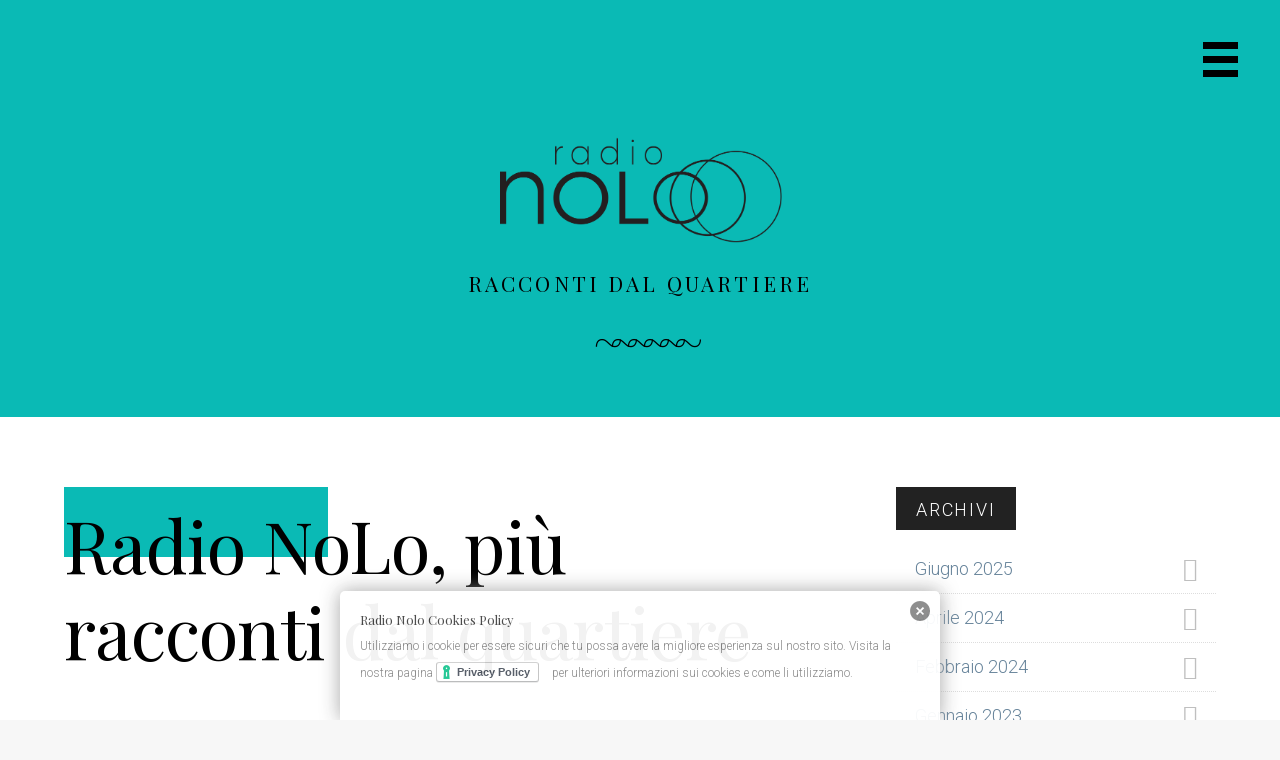

--- FILE ---
content_type: text/html; charset=UTF-8
request_url: https://radionolo.it/2018/10/01/radio-nolo-piu-racconti-dal-quartiere/
body_size: 18113
content:
<!DOCTYPE html>
<html lang="it-IT">
<head >
<meta charset="UTF-8" />
<meta name="viewport" content="width=device-width, initial-scale=1" />
<meta name='robots' content='index, follow, max-image-preview:large, max-snippet:-1, max-video-preview:-1' />
	<style>img:is([sizes="auto" i], [sizes^="auto," i]) { contain-intrinsic-size: 3000px 1500px }</style>
	
	<!-- This site is optimized with the Yoast SEO plugin v25.6 - https://yoast.com/wordpress/plugins/seo/ -->
	<title>Radio NoLo, più racconti dal quartiere -</title>
	<link rel="canonical" href="https://radionolo.it/2018/10/01/radio-nolo-piu-racconti-dal-quartiere/" />
	<meta property="og:locale" content="it_IT" />
	<meta property="og:type" content="article" />
	<meta property="og:title" content="Radio NoLo, più racconti dal quartiere -" />
	<meta property="og:description" content="Un quartiere. Cos’è un quartiere? E’ un insieme di persone. Si, ma è molto di più. E’ un insieme di persone che vivono, volenti o nolenti, uno spazio in comune. [&hellip;]" />
	<meta property="og:url" content="https://radionolo.it/2018/10/01/radio-nolo-piu-racconti-dal-quartiere/" />
	<meta property="article:publisher" content="https://www.facebook.com/radionolo/" />
	<meta property="article:published_time" content="2018-10-01T11:29:53+00:00" />
	<meta property="article:modified_time" content="2018-10-05T08:10:21+00:00" />
	<meta property="og:image" content="https://radionolo.it/wp-content/uploads/2018/10/Radio-Nolo.jpeg" />
	<meta property="og:image:width" content="600" />
	<meta property="og:image:height" content="600" />
	<meta property="og:image:type" content="image/jpeg" />
	<meta name="author" content="Redazione" />
	<meta name="twitter:card" content="summary_large_image" />
	<meta name="twitter:label1" content="Scritto da" />
	<meta name="twitter:data1" content="Redazione" />
	<meta name="twitter:label2" content="Tempo di lettura stimato" />
	<meta name="twitter:data2" content="2 minuti" />
	<script type="application/ld+json" class="yoast-schema-graph">{"@context":"https://schema.org","@graph":[{"@type":"Article","@id":"https://radionolo.it/2018/10/01/radio-nolo-piu-racconti-dal-quartiere/#article","isPartOf":{"@id":"https://radionolo.it/2018/10/01/radio-nolo-piu-racconti-dal-quartiere/"},"author":{"name":"Redazione","@id":"https://radionolo.it/#/schema/person/696fe1bb9e28e5f0754057225bd82713"},"headline":"Radio NoLo, più racconti dal quartiere","datePublished":"2018-10-01T11:29:53+00:00","dateModified":"2018-10-05T08:10:21+00:00","mainEntityOfPage":{"@id":"https://radionolo.it/2018/10/01/radio-nolo-piu-racconti-dal-quartiere/"},"wordCount":325,"commentCount":1,"publisher":{"@id":"https://radionolo.it/#organization"},"image":{"@id":"https://radionolo.it/2018/10/01/radio-nolo-piu-racconti-dal-quartiere/#primaryimage"},"thumbnailUrl":"https://radionolo.it/wp-content/uploads/2018/10/Radio-Nolo.jpeg","articleSection":["News"],"inLanguage":"it-IT","potentialAction":[{"@type":"CommentAction","name":"Comment","target":["https://radionolo.it/2018/10/01/radio-nolo-piu-racconti-dal-quartiere/#respond"]}]},{"@type":"WebPage","@id":"https://radionolo.it/2018/10/01/radio-nolo-piu-racconti-dal-quartiere/","url":"https://radionolo.it/2018/10/01/radio-nolo-piu-racconti-dal-quartiere/","name":"Radio NoLo, più racconti dal quartiere -","isPartOf":{"@id":"https://radionolo.it/#website"},"primaryImageOfPage":{"@id":"https://radionolo.it/2018/10/01/radio-nolo-piu-racconti-dal-quartiere/#primaryimage"},"image":{"@id":"https://radionolo.it/2018/10/01/radio-nolo-piu-racconti-dal-quartiere/#primaryimage"},"thumbnailUrl":"https://radionolo.it/wp-content/uploads/2018/10/Radio-Nolo.jpeg","datePublished":"2018-10-01T11:29:53+00:00","dateModified":"2018-10-05T08:10:21+00:00","breadcrumb":{"@id":"https://radionolo.it/2018/10/01/radio-nolo-piu-racconti-dal-quartiere/#breadcrumb"},"inLanguage":"it-IT","potentialAction":[{"@type":"ReadAction","target":["https://radionolo.it/2018/10/01/radio-nolo-piu-racconti-dal-quartiere/"]}]},{"@type":"ImageObject","inLanguage":"it-IT","@id":"https://radionolo.it/2018/10/01/radio-nolo-piu-racconti-dal-quartiere/#primaryimage","url":"https://radionolo.it/wp-content/uploads/2018/10/Radio-Nolo.jpeg","contentUrl":"https://radionolo.it/wp-content/uploads/2018/10/Radio-Nolo.jpeg","width":600,"height":600},{"@type":"BreadcrumbList","@id":"https://radionolo.it/2018/10/01/radio-nolo-piu-racconti-dal-quartiere/#breadcrumb","itemListElement":[{"@type":"ListItem","position":1,"name":"Home","item":"https://radionolo.it/"},{"@type":"ListItem","position":2,"name":"Radio NoLo, più racconti dal quartiere"}]},{"@type":"WebSite","@id":"https://radionolo.it/#website","url":"https://radionolo.it/","name":"","description":"Racconti dal quartiere","publisher":{"@id":"https://radionolo.it/#organization"},"potentialAction":[{"@type":"SearchAction","target":{"@type":"EntryPoint","urlTemplate":"https://radionolo.it/?s={search_term_string}"},"query-input":{"@type":"PropertyValueSpecification","valueRequired":true,"valueName":"search_term_string"}}],"inLanguage":"it-IT"},{"@type":"Organization","@id":"https://radionolo.it/#organization","name":"Radio NoLo","url":"https://radionolo.it/","logo":{"@type":"ImageObject","inLanguage":"it-IT","@id":"https://radionolo.it/#/schema/logo/image/","url":"https://radionolo.it/wp-content/uploads/2017/12/cropped-cropped-Logo-Transparente-RN-full-1.png","contentUrl":"https://radionolo.it/wp-content/uploads/2017/12/cropped-cropped-Logo-Transparente-RN-full-1.png","width":240,"height":93,"caption":"Radio NoLo"},"image":{"@id":"https://radionolo.it/#/schema/logo/image/"},"sameAs":["https://www.facebook.com/radionolo/"]},{"@type":"Person","@id":"https://radionolo.it/#/schema/person/696fe1bb9e28e5f0754057225bd82713","name":"Redazione","image":{"@type":"ImageObject","inLanguage":"it-IT","@id":"https://radionolo.it/#/schema/person/image/","url":"https://secure.gravatar.com/avatar/f9f02b4ec2aa19447982e58c0ba0f768c80ab3190e97cff7415bb70018ef3846?s=96&d=mm&r=g","contentUrl":"https://secure.gravatar.com/avatar/f9f02b4ec2aa19447982e58c0ba0f768c80ab3190e97cff7415bb70018ef3846?s=96&d=mm&r=g","caption":"Redazione"},"url":"https://radionolo.it/author/admin1715/"}]}</script>
	<!-- / Yoast SEO plugin. -->


<link rel='dns-prefetch' href='//fonts.googleapis.com' />
<link rel="alternate" type="application/rss+xml" title=" &raquo; Feed" href="https://radionolo.it/feed/" />
<link rel="alternate" type="application/rss+xml" title=" &raquo; Feed dei commenti" href="https://radionolo.it/comments/feed/" />
<link rel="alternate" type="application/rss+xml" title=" &raquo; Radio NoLo, più racconti dal quartiere Feed dei commenti" href="https://radionolo.it/2018/10/01/radio-nolo-piu-racconti-dal-quartiere/feed/" />
<script type="text/javascript">
/* <![CDATA[ */
window._wpemojiSettings = {"baseUrl":"https:\/\/s.w.org\/images\/core\/emoji\/16.0.1\/72x72\/","ext":".png","svgUrl":"https:\/\/s.w.org\/images\/core\/emoji\/16.0.1\/svg\/","svgExt":".svg","source":{"concatemoji":"https:\/\/radionolo.it\/wp-includes\/js\/wp-emoji-release.min.js?ver=6.8.3"}};
/*! This file is auto-generated */
!function(s,n){var o,i,e;function c(e){try{var t={supportTests:e,timestamp:(new Date).valueOf()};sessionStorage.setItem(o,JSON.stringify(t))}catch(e){}}function p(e,t,n){e.clearRect(0,0,e.canvas.width,e.canvas.height),e.fillText(t,0,0);var t=new Uint32Array(e.getImageData(0,0,e.canvas.width,e.canvas.height).data),a=(e.clearRect(0,0,e.canvas.width,e.canvas.height),e.fillText(n,0,0),new Uint32Array(e.getImageData(0,0,e.canvas.width,e.canvas.height).data));return t.every(function(e,t){return e===a[t]})}function u(e,t){e.clearRect(0,0,e.canvas.width,e.canvas.height),e.fillText(t,0,0);for(var n=e.getImageData(16,16,1,1),a=0;a<n.data.length;a++)if(0!==n.data[a])return!1;return!0}function f(e,t,n,a){switch(t){case"flag":return n(e,"\ud83c\udff3\ufe0f\u200d\u26a7\ufe0f","\ud83c\udff3\ufe0f\u200b\u26a7\ufe0f")?!1:!n(e,"\ud83c\udde8\ud83c\uddf6","\ud83c\udde8\u200b\ud83c\uddf6")&&!n(e,"\ud83c\udff4\udb40\udc67\udb40\udc62\udb40\udc65\udb40\udc6e\udb40\udc67\udb40\udc7f","\ud83c\udff4\u200b\udb40\udc67\u200b\udb40\udc62\u200b\udb40\udc65\u200b\udb40\udc6e\u200b\udb40\udc67\u200b\udb40\udc7f");case"emoji":return!a(e,"\ud83e\udedf")}return!1}function g(e,t,n,a){var r="undefined"!=typeof WorkerGlobalScope&&self instanceof WorkerGlobalScope?new OffscreenCanvas(300,150):s.createElement("canvas"),o=r.getContext("2d",{willReadFrequently:!0}),i=(o.textBaseline="top",o.font="600 32px Arial",{});return e.forEach(function(e){i[e]=t(o,e,n,a)}),i}function t(e){var t=s.createElement("script");t.src=e,t.defer=!0,s.head.appendChild(t)}"undefined"!=typeof Promise&&(o="wpEmojiSettingsSupports",i=["flag","emoji"],n.supports={everything:!0,everythingExceptFlag:!0},e=new Promise(function(e){s.addEventListener("DOMContentLoaded",e,{once:!0})}),new Promise(function(t){var n=function(){try{var e=JSON.parse(sessionStorage.getItem(o));if("object"==typeof e&&"number"==typeof e.timestamp&&(new Date).valueOf()<e.timestamp+604800&&"object"==typeof e.supportTests)return e.supportTests}catch(e){}return null}();if(!n){if("undefined"!=typeof Worker&&"undefined"!=typeof OffscreenCanvas&&"undefined"!=typeof URL&&URL.createObjectURL&&"undefined"!=typeof Blob)try{var e="postMessage("+g.toString()+"("+[JSON.stringify(i),f.toString(),p.toString(),u.toString()].join(",")+"));",a=new Blob([e],{type:"text/javascript"}),r=new Worker(URL.createObjectURL(a),{name:"wpTestEmojiSupports"});return void(r.onmessage=function(e){c(n=e.data),r.terminate(),t(n)})}catch(e){}c(n=g(i,f,p,u))}t(n)}).then(function(e){for(var t in e)n.supports[t]=e[t],n.supports.everything=n.supports.everything&&n.supports[t],"flag"!==t&&(n.supports.everythingExceptFlag=n.supports.everythingExceptFlag&&n.supports[t]);n.supports.everythingExceptFlag=n.supports.everythingExceptFlag&&!n.supports.flag,n.DOMReady=!1,n.readyCallback=function(){n.DOMReady=!0}}).then(function(){return e}).then(function(){var e;n.supports.everything||(n.readyCallback(),(e=n.source||{}).concatemoji?t(e.concatemoji):e.wpemoji&&e.twemoji&&(t(e.twemoji),t(e.wpemoji)))}))}((window,document),window._wpemojiSettings);
/* ]]> */
</script>
<link rel='stylesheet' id='milan-pro-css' href='https://radionolo.it/wp-content/themes/radionolo/style.css?ver=1.2.2' type='text/css' media='all' />
<style id='milan-pro-inline-css' type='text/css'>

		.site-header,
		.single .entry-title:before,
		.page .entry-title:before,
		.comment-reply-title,
        .archive .archive-title:before {
			background-color: #0abab5;
		}

		.archive-pagination a,
		.site-main #infinite-handle span button,
		.site-main #infinite-handle span button:hover,
		.site-main #infinite-handle span button:focus,
		.archive-pagination a:before,
		#infinite-handle button:before,
		.main-navigation a,
		.byline a,
		.cat-links a,
		.entry-content a,
		.featured-primary .entry-excerpt a,
		.post-navigation .nav-links a,
		.comment-navigation a,
		.comment-content a,
		.comment-form a,
		.comment-author span[itemprop="name"] a,
		.widget a,
		.site-footer p a,
		.breadcrumb a,
		.featured-row {
			border-color: #0abab5;
		}
		

		.site-header {
			background-image: url( '' );
		}
</style>
<style id='wp-emoji-styles-inline-css' type='text/css'>

	img.wp-smiley, img.emoji {
		display: inline !important;
		border: none !important;
		box-shadow: none !important;
		height: 1em !important;
		width: 1em !important;
		margin: 0 0.07em !important;
		vertical-align: -0.1em !important;
		background: none !important;
		padding: 0 !important;
	}
</style>
<link rel='stylesheet' id='wp-block-library-css' href='https://radionolo.it/wp-includes/css/dist/block-library/style.min.css?ver=6.8.3' type='text/css' media='all' />
<style id='classic-theme-styles-inline-css' type='text/css'>
/*! This file is auto-generated */
.wp-block-button__link{color:#fff;background-color:#32373c;border-radius:9999px;box-shadow:none;text-decoration:none;padding:calc(.667em + 2px) calc(1.333em + 2px);font-size:1.125em}.wp-block-file__button{background:#32373c;color:#fff;text-decoration:none}
</style>
<style id='global-styles-inline-css' type='text/css'>
:root{--wp--preset--aspect-ratio--square: 1;--wp--preset--aspect-ratio--4-3: 4/3;--wp--preset--aspect-ratio--3-4: 3/4;--wp--preset--aspect-ratio--3-2: 3/2;--wp--preset--aspect-ratio--2-3: 2/3;--wp--preset--aspect-ratio--16-9: 16/9;--wp--preset--aspect-ratio--9-16: 9/16;--wp--preset--color--black: #000000;--wp--preset--color--cyan-bluish-gray: #abb8c3;--wp--preset--color--white: #ffffff;--wp--preset--color--pale-pink: #f78da7;--wp--preset--color--vivid-red: #cf2e2e;--wp--preset--color--luminous-vivid-orange: #ff6900;--wp--preset--color--luminous-vivid-amber: #fcb900;--wp--preset--color--light-green-cyan: #7bdcb5;--wp--preset--color--vivid-green-cyan: #00d084;--wp--preset--color--pale-cyan-blue: #8ed1fc;--wp--preset--color--vivid-cyan-blue: #0693e3;--wp--preset--color--vivid-purple: #9b51e0;--wp--preset--gradient--vivid-cyan-blue-to-vivid-purple: linear-gradient(135deg,rgba(6,147,227,1) 0%,rgb(155,81,224) 100%);--wp--preset--gradient--light-green-cyan-to-vivid-green-cyan: linear-gradient(135deg,rgb(122,220,180) 0%,rgb(0,208,130) 100%);--wp--preset--gradient--luminous-vivid-amber-to-luminous-vivid-orange: linear-gradient(135deg,rgba(252,185,0,1) 0%,rgba(255,105,0,1) 100%);--wp--preset--gradient--luminous-vivid-orange-to-vivid-red: linear-gradient(135deg,rgba(255,105,0,1) 0%,rgb(207,46,46) 100%);--wp--preset--gradient--very-light-gray-to-cyan-bluish-gray: linear-gradient(135deg,rgb(238,238,238) 0%,rgb(169,184,195) 100%);--wp--preset--gradient--cool-to-warm-spectrum: linear-gradient(135deg,rgb(74,234,220) 0%,rgb(151,120,209) 20%,rgb(207,42,186) 40%,rgb(238,44,130) 60%,rgb(251,105,98) 80%,rgb(254,248,76) 100%);--wp--preset--gradient--blush-light-purple: linear-gradient(135deg,rgb(255,206,236) 0%,rgb(152,150,240) 100%);--wp--preset--gradient--blush-bordeaux: linear-gradient(135deg,rgb(254,205,165) 0%,rgb(254,45,45) 50%,rgb(107,0,62) 100%);--wp--preset--gradient--luminous-dusk: linear-gradient(135deg,rgb(255,203,112) 0%,rgb(199,81,192) 50%,rgb(65,88,208) 100%);--wp--preset--gradient--pale-ocean: linear-gradient(135deg,rgb(255,245,203) 0%,rgb(182,227,212) 50%,rgb(51,167,181) 100%);--wp--preset--gradient--electric-grass: linear-gradient(135deg,rgb(202,248,128) 0%,rgb(113,206,126) 100%);--wp--preset--gradient--midnight: linear-gradient(135deg,rgb(2,3,129) 0%,rgb(40,116,252) 100%);--wp--preset--font-size--small: 13px;--wp--preset--font-size--medium: 20px;--wp--preset--font-size--large: 36px;--wp--preset--font-size--x-large: 42px;--wp--preset--spacing--20: 0.44rem;--wp--preset--spacing--30: 0.67rem;--wp--preset--spacing--40: 1rem;--wp--preset--spacing--50: 1.5rem;--wp--preset--spacing--60: 2.25rem;--wp--preset--spacing--70: 3.38rem;--wp--preset--spacing--80: 5.06rem;--wp--preset--shadow--natural: 6px 6px 9px rgba(0, 0, 0, 0.2);--wp--preset--shadow--deep: 12px 12px 50px rgba(0, 0, 0, 0.4);--wp--preset--shadow--sharp: 6px 6px 0px rgba(0, 0, 0, 0.2);--wp--preset--shadow--outlined: 6px 6px 0px -3px rgba(255, 255, 255, 1), 6px 6px rgba(0, 0, 0, 1);--wp--preset--shadow--crisp: 6px 6px 0px rgba(0, 0, 0, 1);}:where(.is-layout-flex){gap: 0.5em;}:where(.is-layout-grid){gap: 0.5em;}body .is-layout-flex{display: flex;}.is-layout-flex{flex-wrap: wrap;align-items: center;}.is-layout-flex > :is(*, div){margin: 0;}body .is-layout-grid{display: grid;}.is-layout-grid > :is(*, div){margin: 0;}:where(.wp-block-columns.is-layout-flex){gap: 2em;}:where(.wp-block-columns.is-layout-grid){gap: 2em;}:where(.wp-block-post-template.is-layout-flex){gap: 1.25em;}:where(.wp-block-post-template.is-layout-grid){gap: 1.25em;}.has-black-color{color: var(--wp--preset--color--black) !important;}.has-cyan-bluish-gray-color{color: var(--wp--preset--color--cyan-bluish-gray) !important;}.has-white-color{color: var(--wp--preset--color--white) !important;}.has-pale-pink-color{color: var(--wp--preset--color--pale-pink) !important;}.has-vivid-red-color{color: var(--wp--preset--color--vivid-red) !important;}.has-luminous-vivid-orange-color{color: var(--wp--preset--color--luminous-vivid-orange) !important;}.has-luminous-vivid-amber-color{color: var(--wp--preset--color--luminous-vivid-amber) !important;}.has-light-green-cyan-color{color: var(--wp--preset--color--light-green-cyan) !important;}.has-vivid-green-cyan-color{color: var(--wp--preset--color--vivid-green-cyan) !important;}.has-pale-cyan-blue-color{color: var(--wp--preset--color--pale-cyan-blue) !important;}.has-vivid-cyan-blue-color{color: var(--wp--preset--color--vivid-cyan-blue) !important;}.has-vivid-purple-color{color: var(--wp--preset--color--vivid-purple) !important;}.has-black-background-color{background-color: var(--wp--preset--color--black) !important;}.has-cyan-bluish-gray-background-color{background-color: var(--wp--preset--color--cyan-bluish-gray) !important;}.has-white-background-color{background-color: var(--wp--preset--color--white) !important;}.has-pale-pink-background-color{background-color: var(--wp--preset--color--pale-pink) !important;}.has-vivid-red-background-color{background-color: var(--wp--preset--color--vivid-red) !important;}.has-luminous-vivid-orange-background-color{background-color: var(--wp--preset--color--luminous-vivid-orange) !important;}.has-luminous-vivid-amber-background-color{background-color: var(--wp--preset--color--luminous-vivid-amber) !important;}.has-light-green-cyan-background-color{background-color: var(--wp--preset--color--light-green-cyan) !important;}.has-vivid-green-cyan-background-color{background-color: var(--wp--preset--color--vivid-green-cyan) !important;}.has-pale-cyan-blue-background-color{background-color: var(--wp--preset--color--pale-cyan-blue) !important;}.has-vivid-cyan-blue-background-color{background-color: var(--wp--preset--color--vivid-cyan-blue) !important;}.has-vivid-purple-background-color{background-color: var(--wp--preset--color--vivid-purple) !important;}.has-black-border-color{border-color: var(--wp--preset--color--black) !important;}.has-cyan-bluish-gray-border-color{border-color: var(--wp--preset--color--cyan-bluish-gray) !important;}.has-white-border-color{border-color: var(--wp--preset--color--white) !important;}.has-pale-pink-border-color{border-color: var(--wp--preset--color--pale-pink) !important;}.has-vivid-red-border-color{border-color: var(--wp--preset--color--vivid-red) !important;}.has-luminous-vivid-orange-border-color{border-color: var(--wp--preset--color--luminous-vivid-orange) !important;}.has-luminous-vivid-amber-border-color{border-color: var(--wp--preset--color--luminous-vivid-amber) !important;}.has-light-green-cyan-border-color{border-color: var(--wp--preset--color--light-green-cyan) !important;}.has-vivid-green-cyan-border-color{border-color: var(--wp--preset--color--vivid-green-cyan) !important;}.has-pale-cyan-blue-border-color{border-color: var(--wp--preset--color--pale-cyan-blue) !important;}.has-vivid-cyan-blue-border-color{border-color: var(--wp--preset--color--vivid-cyan-blue) !important;}.has-vivid-purple-border-color{border-color: var(--wp--preset--color--vivid-purple) !important;}.has-vivid-cyan-blue-to-vivid-purple-gradient-background{background: var(--wp--preset--gradient--vivid-cyan-blue-to-vivid-purple) !important;}.has-light-green-cyan-to-vivid-green-cyan-gradient-background{background: var(--wp--preset--gradient--light-green-cyan-to-vivid-green-cyan) !important;}.has-luminous-vivid-amber-to-luminous-vivid-orange-gradient-background{background: var(--wp--preset--gradient--luminous-vivid-amber-to-luminous-vivid-orange) !important;}.has-luminous-vivid-orange-to-vivid-red-gradient-background{background: var(--wp--preset--gradient--luminous-vivid-orange-to-vivid-red) !important;}.has-very-light-gray-to-cyan-bluish-gray-gradient-background{background: var(--wp--preset--gradient--very-light-gray-to-cyan-bluish-gray) !important;}.has-cool-to-warm-spectrum-gradient-background{background: var(--wp--preset--gradient--cool-to-warm-spectrum) !important;}.has-blush-light-purple-gradient-background{background: var(--wp--preset--gradient--blush-light-purple) !important;}.has-blush-bordeaux-gradient-background{background: var(--wp--preset--gradient--blush-bordeaux) !important;}.has-luminous-dusk-gradient-background{background: var(--wp--preset--gradient--luminous-dusk) !important;}.has-pale-ocean-gradient-background{background: var(--wp--preset--gradient--pale-ocean) !important;}.has-electric-grass-gradient-background{background: var(--wp--preset--gradient--electric-grass) !important;}.has-midnight-gradient-background{background: var(--wp--preset--gradient--midnight) !important;}.has-small-font-size{font-size: var(--wp--preset--font-size--small) !important;}.has-medium-font-size{font-size: var(--wp--preset--font-size--medium) !important;}.has-large-font-size{font-size: var(--wp--preset--font-size--large) !important;}.has-x-large-font-size{font-size: var(--wp--preset--font-size--x-large) !important;}
:where(.wp-block-post-template.is-layout-flex){gap: 1.25em;}:where(.wp-block-post-template.is-layout-grid){gap: 1.25em;}
:where(.wp-block-columns.is-layout-flex){gap: 2em;}:where(.wp-block-columns.is-layout-grid){gap: 2em;}
:root :where(.wp-block-pullquote){font-size: 1.5em;line-height: 1.6;}
</style>
<link rel='stylesheet' id='contact-form-7-css' href='https://radionolo.it/wp-content/plugins/contact-form-7/includes/css/styles.css?ver=6.1' type='text/css' media='all' />
<link rel='stylesheet' id='SFSImainCss-css' href='https://radionolo.it/wp-content/plugins/ultimate-social-media-icons/css/sfsi-style.css?ver=2.9.5' type='text/css' media='all' />
<link rel='stylesheet' id='yop-public-css' href='https://radionolo.it/wp-content/plugins/yop-poll/public/assets/css/yop-poll-public-6.5.37.css?ver=6.8.3' type='text/css' media='all' />
<link rel='stylesheet' id='google-fonts-css' href='//fonts.googleapis.com/css?family=Playfair+Display%3A400%2C400italic%2C700%2C700italic%7CRoboto%3A100%2C300italic%2C300%2C400italic%2C500%2C700%2C700italic&#038;ver=1.2.2' type='text/css' media='all' />
<link rel='stylesheet' id='font-awesome-v4shim-css' href='https://radionolo.it/wp-content/plugins/types/vendor/toolset/toolset-common/res/lib/font-awesome/css/v4-shims.css?ver=5.13.0' type='text/css' media='screen' />
<link rel='stylesheet' id='font-awesome-css' href='https://radionolo.it/wp-content/plugins/types/vendor/toolset/toolset-common/res/lib/font-awesome/css/all.css?ver=5.13.0' type='text/css' media='screen' />
<link rel='stylesheet' id='plyr-css-css' href='https://radionolo.it/wp-content/themes/radionolo/css/plyr.css?ver=6.8.3' type='text/css' media='all' />
<link rel='stylesheet' id='plyr-css_2-css' href='https://radionolo.it/wp-content/themes/radionolo/css/plyr_radionolo.css?ver=6.8.3' type='text/css' media='all' />
<script type="text/javascript" src="https://radionolo.it/wp-includes/js/jquery/jquery.min.js?ver=3.7.1" id="jquery-core-js"></script>
<script type="text/javascript" src="https://radionolo.it/wp-includes/js/jquery/jquery-migrate.min.js?ver=3.4.1" id="jquery-migrate-js"></script>
<script type="text/javascript" id="yop-public-js-extra">
/* <![CDATA[ */
var objectL10n = {"yopPollParams":{"urlParams":{"ajax":"https:\/\/radionolo.it\/wp-admin\/admin-ajax.php","wpLogin":"https:\/\/radionolo.it\/wp-login.php?redirect_to=https%3A%2F%2Fradionolo.it%2Fwp-admin%2Fadmin-ajax.php%3Faction%3Dyop_poll_record_wordpress_vote"},"apiParams":{"reCaptcha":{"siteKey":""},"reCaptchaV2Invisible":{"siteKey":""},"reCaptchaV3":{"siteKey":""},"hCaptcha":{"siteKey":""},"cloudflareTurnstile":{"siteKey":""}},"captchaParams":{"imgPath":"https:\/\/radionolo.it\/wp-content\/plugins\/yop-poll\/public\/assets\/img\/","url":"https:\/\/radionolo.it\/wp-content\/plugins\/yop-poll\/app.php","accessibilityAlt":"Sound icon","accessibilityTitle":"Accessibility option: listen to a question and answer it!","accessibilityDescription":"Type below the <strong>answer<\/strong> to what you hear. Numbers or words:","explanation":"Click or touch the <strong>ANSWER<\/strong>","refreshAlt":"Refresh\/reload icon","refreshTitle":"Refresh\/reload: get new images and accessibility option!"},"voteParams":{"invalidPoll":"Invalid Poll","noAnswersSelected":"No answer selected","minAnswersRequired":"At least {min_answers_allowed} answer(s) required","maxAnswersRequired":"A max of {max_answers_allowed} answer(s) accepted","noAnswerForOther":"No other answer entered","noValueForCustomField":"{custom_field_name} is required","tooManyCharsForCustomField":"Text for {custom_field_name} is too long","consentNotChecked":"You must agree to our terms and conditions","noCaptchaSelected":"Captcha is required","thankYou":"Thank you for your vote"},"resultsParams":{"singleVote":"vote","multipleVotes":"votes","singleAnswer":"answer","multipleAnswers":"answers"}}};
/* ]]> */
</script>
<script type="text/javascript" src="https://radionolo.it/wp-content/plugins/yop-poll/public/assets/js/yop-poll-public-6.5.37.min.js?ver=6.8.3" id="yop-public-js"></script>
<script type="text/javascript" src="https://radionolo.it/wp-content/themes/radionolo/js/main.js?ver=1.2.2" id="milan-js"></script>
<script type="text/javascript" src="https://radionolo.it/wp-content/themes/radionolo/js/plyr.polyfilled.js?ver=1.2.2" id="plyr-js"></script>
<script type="text/javascript" src="https://radionolo.it/wp-content/themes/radionolo/js/plyr_radionolo.js?ver=1.2.2" id="plyr-radionolo-js"></script>
<link rel="https://api.w.org/" href="https://radionolo.it/wp-json/" /><link rel="alternate" title="JSON" type="application/json" href="https://radionolo.it/wp-json/wp/v2/posts/2731" /><link rel="EditURI" type="application/rsd+xml" title="RSD" href="https://radionolo.it/xmlrpc.php?rsd" />
<meta name="generator" content="WordPress 6.8.3" />
<link rel='shortlink' href='https://radionolo.it/?p=2731' />
<link rel="alternate" title="oEmbed (JSON)" type="application/json+oembed" href="https://radionolo.it/wp-json/oembed/1.0/embed?url=https%3A%2F%2Fradionolo.it%2F2018%2F10%2F01%2Fradio-nolo-piu-racconti-dal-quartiere%2F" />
<link rel="alternate" title="oEmbed (XML)" type="text/xml+oembed" href="https://radionolo.it/wp-json/oembed/1.0/embed?url=https%3A%2F%2Fradionolo.it%2F2018%2F10%2F01%2Fradio-nolo-piu-racconti-dal-quartiere%2F&#038;format=xml" />
<style type="text/css" media="screen">
  #cookie-law {  
  position: fixed;
  bottom: 0px;
  width: 100%;
  left: 0;
  right: 0;
  text-align: center;
  z-index:9999; 
}


#cookie-law > div {  
  background:#fff; 
  opacity:0.95; 
  width:75% !important;
  padding:20px;
  max-width: 600px;
  margin:auto;
  display: inline-block;
  text-align: left !important;
  border-radius:5px 5px 0 0;
  -moz-border-radius:5px 5px 0 0;
  -webkit-border-radius:5px 5px 0 0;
  -o-border-radius:5px 5px 0 0;
  box-shadow: 0px 0px 20px #A1A1A1;
  -webkit-box-shadow: 0px 0px 20px #A1A1A1;
  -moz-box-shadow: 0px 0px 20px #A1A1A1;
  -o-box-shadow: 0px 0px 20px #A1A1A1; 
  position:relative;
}

#cookie-law h4 { padding: 0 !important; margin:0 0 8px !important; text-align:left !important; font-size:13px !important; color:#444; 
}
#cookie-law p { padding: 0 !important; margin:0 !important; text-align:left !important; font-size:12px !important; line-height: 18px !important; color:#888;
}

a.close-cookie-banner {
  position: absolute;
  top:0px;
  right:0px;
  margin:10px;
  display:block;
  width:20px;
  height:20px;
  background:url(https://radionolo.it/wp-content/plugins/creare-eu-cookie-law-banner/images/close.png) no-repeat;
  background-size: 20px !important;
}

a.close-cookie-banner span {
  display:none !important;
}
#cookie-law span.i-frame{
  position: relative;
  top: 7px;
}
#cookie-law iframe body{ }
#cookie-law a.iubenda-embed{}</style>
 <meta name="follow.[base64]" content="VRjVL6y6ZzP3NuljgeGw"/><!-- Analytics by WP Statistics - https://wp-statistics.com -->
<link rel="pingback" href="https://radionolo.it/xmlrpc.php" />
<style type="text/css">.recentcomments a{display:inline !important;padding:0 !important;margin:0 !important;}</style><link rel="icon" href="https://radionolo.it/wp-content/uploads/2017/12/cropped-Solo-Eco-32x32.png" sizes="32x32" />
<link rel="icon" href="https://radionolo.it/wp-content/uploads/2017/12/cropped-Solo-Eco-192x192.png" sizes="192x192" />
<link rel="apple-touch-icon" href="https://radionolo.it/wp-content/uploads/2017/12/cropped-Solo-Eco-180x180.png" />
<meta name="msapplication-TileImage" content="https://radionolo.it/wp-content/uploads/2017/12/cropped-Solo-Eco-270x270.png" />
		<style type="text/css" id="wp-custom-css">
			.single .entry-content,
		#author,
		#email,
		#url,
		#comment {
			width: 100%;
		}
article img:not(.emoji):not(.no-100) {
    /*width: 100%;*/
}
a.no-border {
    border: none;
}
.archive-pagination a, .site-main #infinite-handle span button, .site-main #infinite-handle span button:hover, .site-main #infinite-handle span button:focus, .archive-pagination a:before, #infinite-handle button:before, .main-navigation a, .byline a, .cat-links a, .entry-content a, .featured-primary .entry-excerpt a, .post-navigation .nav-links a, .comment-navigation a, .comment-content a, .comment-form a, .comment-author span[itemprop="name"] a, .widget a, .site-footer p a, .breadcrumb a, .featured-row, .sannolo a, .casa-nolo a, .break-down a, .soundlab a, .post-type-archive-sannolo a, .post-type-archive-casa-nolo a, .post-type-archive-break-down a, .post-type-archive-soundlab a
{
	/*color: rgb(197, 161, 196);*/
	/*color: #dd9933;*/
	/*color: #c5a1c4;*/
	/*color: #95d2cd;*/
	color: #66839a;
}
.archive-pagination a, .site-main #infinite-handle span button, .site-main #infinite-handle span button:hover, .site-main #infinite-handle span button:focus, .archive-pagination a:before, #infinite-handle button:before, .main-navigation a, .byline a, .cat-links a, .entry-content a, .featured-primary .entry-excerpt a, .post-navigation .nav-links a, .comment-navigation a, .comment-content a, .comment-form a, .comment-author span[itemprop="name"] a, .widget a, .site-footer p a, .breadcrumb a, .featured-row, .sannolo a, .post-type-archive-sannolo a, .casa-nolo a, .post-type-archive-casa-nolo a, .break-down a, .post-type-archive-break-down a, .soundlab a, .post-type-archive-soundlab a {
	border-color: #66839a;
}
.single .entry-content, .page .entry-content, .error404 .entry-content p {
    font-size: 16px;
}
.blog .content .entry-content, .search-results .content .entry-content{
	font-size: 16px;
}
.content .entry-meta > span:before, .content .entry-time:before{
	display: inline-block;
	font-family: FontAwesome;
	font-style: normal;
	font-variant: normal;
	font-weight: normal;
	text-rendering: auto;
	-moz-osx-font-smoothing: grayscale;
	-webkit-font-smoothing: antialiased;
}

.content .entry-meta{
	font-size: 12px;
	letter-spacing: 0.1em;
	line-height: 1;
	text-transform: uppercase;
}

.content .entry-meta > span, .content .entry-time{
	display: inline-block;
	padding-left: 17px;
	position: relative;
	margin-top: 5px;
}
.content .entry-meta > span.cat-links{
	padding-left: 0px;
}

.content .entry-meta span:before, .content .entry-time:before{
	position: absolute;
	left: 0;
	top: 0;
}

.content .entry-meta{
	color: #888;
}

.content .entry-meta, .content .entry-time{
	display: block;
}
body.post-type-archive-podcast .content .entry-meta, body.post-type-archive-redazione .content .entry-meta, body.tax-ruolo-redanolers .content .entry-meta, body.post-type-archive-podcast .content .entry-time{
	display: inline-block;
}

body.post-type-archive-sannolo .content .entry-meta, body.post-type-archive-sannolo .content .entry-time{
	display: inline-block;
}
body.post-type-archive-casa-nolo .content .entry-meta, body.post-type-archive-casa-nolo .content .entry-time{
	display: inline-block;
}
body.post-type-archive-break-down .content .entry-meta, body.post-type-archive-break-down .content .entry-time{
	display: inline-block;
}
body.post-type-archive-soundlab .content .entry-meta, body.post-type-archive-soundlab .content .entry-time{
	display: inline-block;
}

.content .entry-time:before{
	content: "\f017";
}

.content .entry-author:before{
	content: "\f007";
}

.content .entry-author-link{
	color: #888;
}

.content .entry-author-link:hover{
	color: #000;
}

.cat-links, .post-categories li{
	display: inline;
}
.single-post .single .entry-header {
    padding-bottom: 15px;
}

h1 {
	/*font-size: 72px !important;*/
}

.grid .entry{
	margin-bottom: 0px;
	padding: 16px 16px 0 0;
}
.single article img.wp-post-image{
	width: 100%;
	margin-bottom: 15px;
}
.post-type-archive-podcast .content .has-post-thumbnail .article-content, .post-type-archive-podcast .search-results .content .has-post-thumbnail .article-content{
	width: 100%;
}
.post-type-archive-podcast article header h2{
	font-size:16px !important;
	margin: 0 !important;
	min-height: 81px;
}

.post-type-archive-redazione .content .has-post-thumbnail .article-content, .post-type-archive-redazione .search-results .content .has-post-thumbnail .article-content{
	width: 100%;
}

.tax-ruolo-redanolers .content .has-post-thumbnail .article-content, .tax-ruolo-redanolers .search-results .content .has-post-thumbnail .article-content{
	width: 100%;
}
.post-type-archive-redazione article header h2, .tax-ruolo-redanolers article header h2{
	font-size:16px !important;
	margin: 0 !important;
	/*min-height: 81px;*/
}
.program-title{
	text-transform: uppercase;
  font-size: 12px;
  font-weight: bold;
}
.site-title{
	margin: 0px;
}

.tags-links ul{
	padding: 0 0 0 0;
}
article img.original-width{
	width: inherit;
}

.post-type-archive-sannolo .content .has-post-thumbnail .article-content, .post-type-archive-sannolo .search-results .content .has-post-thumbnail .article-content{
	width: 100%;
}
.post-type-archive-casa-nolo .content .has-post-thumbnail .article-content, .post-type-archive-casa-nolo .search-results .content .has-post-thumbnail .article-content{
	width: 100%;
}
.post-type-archive-break-down .content .has-post-thumbnail .article-content, .post-type-archive-break-down .search-results .content .has-post-thumbnail .article-content{
	width: 100%;
}
.post-type-archive-soundlab .content .has-post-thumbnail .article-content, .post-type-archive-soundlab .search-results .content .has-post-thumbnail .article-content{
	width: 100%;
}
.post-type-archive-sannolo article header h2, .post-type-archive-casa-nolo article header h2, .post-type-archive-break-down article header h2, .post-type-archive-soundlab article header h2{
	font-size:16px !important;
	margin: 0 !important;
	min-height: 81px;
}

.post-type-archive-sannolo .content .wp-post-image, .post-type-archive-casa-nolo .content .wp-post-image, .post-type-archive-break-down .content .wp-post-image, .post-type-archive-soundlab .content .wp-post-image{
	float: none;
}
.sannolo-area, .casa-nolo-area, .break-down-area, .soundlab-area{
	margin-bottom: 50px;
}
.featured-content a {
  color: #000;
  text-decoration: none;
	border-bottom: none;
}

.featured-content.featured-primary a {
  color: #ffffff;
}
body.post-type-archive-redazione .grid .entry-meta, body.tax-ruolo-redanolers .grid .entry-meta {
    margin: 0px auto 0;
    height: 30px;
    top: auto;
	  width: 95%;
    font-size: 10px;
	  overflow: hidden;
}

body.post-type-archive-redazione .grid .entry-title, body.tax-ruolo-redanolers .grid .entry-title {
    margin: 0px;
}
@media (min-width: 1001px) {
	body.post-type-archive-redazione .grid .entry, body.tax-ruolo-redanolers .grid .entry{
		width: 25%;
	}
}

@media (max-width: 1000px) {
	body.post-type-archive-redazione .grid .entry, body.tax-ruolo-redanolers .grid .entry{
		width: 33.33333%;
	}
}

@media (max-width: 800px) {
	body.post-type-archive-redazione .grid .entry, body.tax-ruolo-redanolers .grid .entry{
		width: 50%;
	}
}

@media (max-width: 600px) {
	body.post-type-archive-redazione .grid .entry, body.tax-ruolo-redanolers .grid .entry{
		width: 100%;
	}
}		</style>
		</head>
<body class="wp-singular post-template-default single single-post postid-2731 single-format-standard wp-custom-logo wp-theme-genesis wp-child-theme-radionolo sfsi_actvite_theme_flat metaslider-plugin custom-header header-full-width content-sidebar genesis-breadcrumbs-hidden genesis-footer-widgets-hidden"><div class="site-container"><ul class="genesis-skip-link"><li><a href="#genesis-nav-primary" class="screen-reader-shortcut"> Passa alla navigazione primaria</a></li><li><a href="#genesis-content" class="screen-reader-shortcut"> Passa al contenuto principale</a></li><li><a href="#genesis-sidebar-primary" class="screen-reader-shortcut"> Passa alla barra laterale primaria</a></li></ul><header class="site-header"><div class="wrap"><div class="title-area"><p class="site-title"><a href="https://radionolo.it/"><img src="/wp-content/uploads/2017/12/Logo-Transparente-RN-full.png" width="300" /></a></p><p class="site-description">Racconti dal quartiere</p></div>	<button id="menu-toggle" class="menu-toggle" aria-controls="primary-menu" aria-expanded="false"><span class="screen-reader-text">Primary Navigation Menu</span></button>
</div></header>	<div id="slide-menu" class="slide-menu">
		<a href="https://radionolo.it/" class="custom-logo-link" rel="home"><img width="240" height="93" src="https://radionolo.it/wp-content/uploads/2017/12/cropped-cropped-Logo-Transparente-RN-full-1.png" class="custom-logo" alt="" decoding="async" /></a>		<nav id="site-navigation" class="main-navigation" role="navigation">
			<div class="menu-menu-container"><ul id="primary-menu" class="menu"><li id="menu-item-93" class="menu-item menu-item-type-custom menu-item-object-custom menu-item-home menu-item-93"><a href="https://radionolo.it/">Home</a></li>
<li id="menu-item-479" class="menu-item menu-item-type-post_type menu-item-object-page menu-item-479"><a href="https://radionolo.it/chi-siamo/">Chi siamo</a></li>
<li id="menu-item-2331" class="menu-item menu-item-type-custom menu-item-object-custom menu-item-2331"><a href="/redazione">Redazione</a></li>
<li id="menu-item-267" class="menu-item menu-item-type-custom menu-item-object-custom menu-item-has-children menu-item-267"><a href="#">Programmi</a>
<ul class="sub-menu">
	<li id="menu-item-23805" class="menu-item menu-item-type-post_type menu-item-object-palinsesto menu-item-23805"><a href="https://radionolo.it/palinsesto/alle-sei-di-sera-trasmissione-musicale/">Alle sei di sera</a></li>
	<li id="menu-item-24297" class="menu-item menu-item-type-post_type menu-item-object-palinsesto menu-item-24297"><a href="https://radionolo.it/palinsesto/casannolo-2/">CasanNoLo</a></li>
	<li id="menu-item-6463" class="menu-item menu-item-type-post_type menu-item-object-palinsesto menu-item-6463"><a href="https://radionolo.it/palinsesto/all-you-can-stream/">All You Can Stream</a></li>
	<li id="menu-item-22754" class="menu-item menu-item-type-post_type menu-item-object-palinsesto menu-item-22754"><a href="https://radionolo.it/palinsesto/goldenolo/">GoldeNolo</a></li>
	<li id="menu-item-7501" class="menu-item menu-item-type-post_type menu-item-object-palinsesto menu-item-7501"><a href="https://radionolo.it/palinsesto/house-of-nolo/">House of NoLo</a></li>
	<li id="menu-item-8637" class="menu-item menu-item-type-post_type menu-item-object-palinsesto menu-item-8637"><a href="https://radionolo.it/palinsesto/musica-da-cani/">Musica… da cani</a></li>
	<li id="menu-item-24298" class="menu-item menu-item-type-post_type menu-item-object-palinsesto menu-item-24298"><a href="https://radionolo.it/palinsesto/i-terronisti/">I Terronisti</a></li>
	<li id="menu-item-8976" class="menu-item menu-item-type-custom menu-item-object-custom menu-item-has-children menu-item-8976"><a href="#">Riascolta</a>
	<ul class="sub-menu">
		<li id="menu-item-11745" class="menu-item menu-item-type-post_type menu-item-object-palinsesto menu-item-11745"><a href="https://radionolo.it/palinsesto/agenda-nolo/">Agenda NoLo</a></li>
		<li id="menu-item-211" class="menu-item menu-item-type-post_type menu-item-object-palinsesto menu-item-211"><a href="https://radionolo.it/palinsesto/giornolo/">GiorNoLo Radio</a></li>
		<li id="menu-item-389" class="menu-item menu-item-type-post_type menu-item-object-palinsesto menu-item-389"><a href="https://radionolo.it/palinsesto/speciali-radio-nolo/">Speciali Radio NoLo</a></li>
		<li id="menu-item-258" class="menu-item menu-item-type-post_type menu-item-object-palinsesto menu-item-258"><a href="https://radionolo.it/palinsesto/umani-a-nolo/">Umani a NoLo</a></li>
		<li id="menu-item-10402" class="menu-item menu-item-type-post_type menu-item-object-palinsesto menu-item-10402"><a href="https://radionolo.it/palinsesto/beat-zone/">Beat Zone</a></li>
		<li id="menu-item-2955" class="menu-item menu-item-type-post_type menu-item-object-palinsesto menu-item-2955"><a href="https://radionolo.it/palinsesto/tanta-merda/">Tanta merda</a></li>
		<li id="menu-item-910" class="menu-item menu-item-type-post_type menu-item-object-palinsesto menu-item-910"><a href="https://radionolo.it/palinsesto/buffa-quanto-basta/">Buffa quanto basta</a></li>
		<li id="menu-item-4301" class="menu-item menu-item-type-post_type menu-item-object-palinsesto menu-item-4301"><a href="https://radionolo.it/palinsesto/chat-play/">Chat &#038; Play</a></li>
		<li id="menu-item-4880" class="menu-item menu-item-type-post_type menu-item-object-palinsesto menu-item-4880"><a href="https://radionolo.it/palinsesto/cuori-spartani/">Cuori spartani</a></li>
		<li id="menu-item-2534" class="menu-item menu-item-type-post_type menu-item-object-palinsesto menu-item-2534"><a href="https://radionolo.it/palinsesto/ginocchio-da-cinema/">Ginocchio da cinema</a></li>
		<li id="menu-item-5011" class="menu-item menu-item-type-post_type menu-item-object-palinsesto menu-item-5011"><a href="https://radionolo.it/palinsesto/il-rap-di-milano/">Il rap di Milano</a></li>
		<li id="menu-item-212" class="menu-item menu-item-type-post_type menu-item-object-palinsesto menu-item-212"><a href="https://radionolo.it/palinsesto/lunedi-di-me/">Lunedì di me</a></li>
		<li id="menu-item-5043" class="menu-item menu-item-type-post_type menu-item-object-palinsesto menu-item-5043"><a href="https://radionolo.it/palinsesto/mamme-bastarde/">Mamme bastarde</a></li>
		<li id="menu-item-10159" class="menu-item menu-item-type-post_type menu-item-object-palinsesto menu-item-10159"><a href="https://radionolo.it/palinsesto/melancholic/">Melancholic</a></li>
		<li id="menu-item-4922" class="menu-item menu-item-type-post_type menu-item-object-palinsesto menu-item-4922"><a href="https://radionolo.it/palinsesto/mu21q/">MU21Q</a></li>
		<li id="menu-item-2956" class="menu-item menu-item-type-post_type menu-item-object-palinsesto menu-item-2956"><a href="https://radionolo.it/palinsesto/nolo-leta/">NoLo l’età</a></li>
		<li id="menu-item-1327" class="menu-item menu-item-type-post_type menu-item-object-palinsesto menu-item-1327"><a href="https://radionolo.it/palinsesto/nouvelle/">Nouvelle</a></li>
		<li id="menu-item-854" class="menu-item menu-item-type-post_type menu-item-object-palinsesto menu-item-854"><a href="https://radionolo.it/palinsesto/oroscoporcu/">OroscoPorcu</a></li>
		<li id="menu-item-8243" class="menu-item menu-item-type-post_type menu-item-object-palinsesto menu-item-8243"><a href="https://radionolo.it/palinsesto/parlami-di-tech/">Parlami di tech</a></li>
		<li id="menu-item-9382" class="menu-item menu-item-type-post_type menu-item-object-palinsesto menu-item-9382"><a href="https://radionolo.it/palinsesto/sofar/">SOFAR</a></li>
		<li id="menu-item-556" class="menu-item menu-item-type-post_type menu-item-object-palinsesto menu-item-556"><a href="https://radionolo.it/palinsesto/superpop/">SUPERPOP</a></li>
	</ul>
</li>
</ul>
</li>
<li id="menu-item-14254" class="menu-item menu-item-type-custom menu-item-object-custom menu-item-has-children menu-item-14254"><a href="#">Podcast Originali</a>
<ul class="sub-menu">
	<li id="menu-item-8357" class="menu-item menu-item-type-post_type menu-item-object-palinsesto menu-item-8357"><a href="https://radionolo.it/palinsesto/contro-le-onde/">Contro le onde</a></li>
	<li id="menu-item-11304" class="menu-item menu-item-type-custom menu-item-object-custom menu-item-11304"><a href="https://radionolo.it/palinsesto/15-di-piazzale-loreto/">I 15 di Piazzale Loreto</a></li>
	<li id="menu-item-10920" class="menu-item menu-item-type-post_type menu-item-object-palinsesto menu-item-10920"><a href="https://radionolo.it/palinsesto/in-poche-parole/">In Poche Parole</a></li>
	<li id="menu-item-259" class="menu-item menu-item-type-post_type menu-item-object-palinsesto menu-item-259"><a href="https://radionolo.it/palinsesto/nolo-non-esiste/">NoLo non esiste</a></li>
	<li id="menu-item-9179" class="menu-item menu-item-type-post_type menu-item-object-palinsesto menu-item-9179"><a href="https://radionolo.it/palinsesto/slang-musicronache-degli-anni-80/">Slang</a></li>
	<li id="menu-item-17536" class="menu-item menu-item-type-post_type menu-item-object-palinsesto menu-item-17536"><a href="https://radionolo.it/palinsesto/thauma/">Thauma</a></li>
	<li id="menu-item-14057" class="menu-item menu-item-type-post_type menu-item-object-palinsesto menu-item-14057"><a href="https://radionolo.it/palinsesto/voci-dinciampo/">Voci d’inciampo</a></li>
</ul>
</li>
<li id="menu-item-289" class="menu-item menu-item-type-custom menu-item-object-custom menu-item-289"><a href="https://www.radionolo.it/podcast">Episodi recenti</a></li>
<li id="menu-item-745" class="menu-item menu-item-type-taxonomy menu-item-object-category current-post-ancestor current-menu-parent current-post-parent menu-item-745"><a href="https://radionolo.it/argomenti/news/">News</a></li>
<li id="menu-item-105" class="menu-item menu-item-type-custom menu-item-object-custom menu-item-has-children menu-item-105"><a href="#">Radio NoLo APS</a>
<ul class="sub-menu">
	<li id="menu-item-94" class="menu-item menu-item-type-post_type menu-item-object-page menu-item-94"><a href="https://radionolo.it/associazione/">Associazione</a></li>
	<li id="menu-item-103" class="menu-item menu-item-type-post_type menu-item-object-page menu-item-103"><a href="https://radionolo.it/statuto/">Statuto</a></li>
	<li id="menu-item-382" class="menu-item menu-item-type-post_type menu-item-object-page menu-item-382"><a href="https://radionolo.it/sostienici/">Sostienici</a></li>
</ul>
</li>
<li id="menu-item-102" class="menu-item menu-item-type-post_type menu-item-object-page menu-item-102"><a href="https://radionolo.it/contattaci/">Contattaci</a></li>
<li id="menu-item-1740" class="menu-item menu-item-type-custom menu-item-object-custom menu-item-has-children menu-item-1740"><a href="#">Progetti</a>
<ul class="sub-menu">
	<li id="menu-item-6217" class="break-down-nav menu-item menu-item-type-custom menu-item-object-custom menu-item-6217"><a href="https://radionolo.it/break-down">Break Down</a></li>
	<li id="menu-item-1504" class="casa-nolo-nav menu-item menu-item-type-custom menu-item-object-custom menu-item-1504"><a href="https://radionolo.it/casa-nolo">Casa NoLo</a></li>
	<li id="menu-item-9959" class="menu-item menu-item-type-custom menu-item-object-custom menu-item-9959"><a href="/soundlab">Soundlab</a></li>
	<li id="menu-item-774" class="sannolo-nav menu-item menu-item-type-custom menu-item-object-custom menu-item-774"><a href="/sannolo">San NoLo</a></li>
</ul>
</li>
</ul></div>		</nav><!-- #site-navigation -->
	</div><!-- #slide-menu -->
<div class="site-inner"><div class="content-sidebar-wrap"><main class="content" id="genesis-content"><article class="post-2731 post type-post status-publish format-standard has-post-thumbnail category-news entry" aria-label="Radio NoLo, più racconti dal quartiere"><header class="entry-header"><h1 class="entry-title">Radio NoLo, più racconti dal quartiere</h1>
</header><img width="600" height="600" src="https://radionolo.it/wp-content/uploads/2018/10/Radio-Nolo.jpeg" class="attachment-single-post-thumbnail size-single-post-thumbnail wp-post-image" alt="" decoding="async" srcset="https://radionolo.it/wp-content/uploads/2018/10/Radio-Nolo.jpeg 600w, https://radionolo.it/wp-content/uploads/2018/10/Radio-Nolo-150x150.jpeg 150w, https://radionolo.it/wp-content/uploads/2018/10/Radio-Nolo-300x300.jpeg 300w, https://radionolo.it/wp-content/uploads/2018/10/Radio-Nolo-350x350.jpeg 350w" sizes="(max-width: 600px) 100vw, 600px" /><div class="entry-wrap"><div class="entry-meta"><time class="entry-time" datetime="2018-10-01T13:29:53+02:00">1 Ottobre 2018</time><span class="entry-author"  itemprop="author" itemscope="" itemtype="https://schema.org/Person"><a class="url fn n" href="https://radionolo.it/author/admin1715/">Redazione</a></span><br/><span class="cat-links"><ul class="post-categories">
	<li><a href="https://radionolo.it/argomenti/news/" rel="category tag">News</a></li></ul></span></div><div class="entry-content"><p>Un quartiere. Cos’è un quartiere? E’ un insieme di persone. Si, <strong>ma è molto di più</strong>. E’ un insieme di persone che vivono, volenti o nolenti, uno <strong>spazio in comune</strong>. Possono attraversarlo senza accorgersi di niente e di nessuno oppure possono soffermarsi e ascoltarne i suoni, le voci, gli spifferi. <strong>Radio NoLo è nata per scherzo</strong> più di un anno fa per raccogliere e conservare tutto questo patrimonio sonoro, perché è giusto far capire che <strong>NoLo</strong> non è solo una targhetta, un acronimo comodo per qualche agenzia immobiliare, ma è un quartiere che risuona.</p>
<p>I nostri <strong>programmi</strong>, che ripartiranno da <strong>ottobre</strong>, vogliono regalarvi una <strong>colonna sonora</strong> che accompagni il vostro viaggio verso il lavoro, vogliono <strong>fornirvi informazioni</strong> che non trovate sui giornali, neanche nelle edizioni milanesi del Corriere o di Repubblica, e soprattutto vogliono <strong>recapitarvi direttamente a casa la leggerezza dell’intrattenimento</strong> che può fare da contrappunto alle giornate in cui proprio non avete voglia di alzarvi dal letto. I nostri <strong>podcast</strong>, pensati e prodotti interamente dalla redazione composta dai <strong>vicini di casa</strong> che spesso incontrate al bar o in trattoria, sono totalmente gratuiti e vengono realizzati nella nostra radio in vetrina <strong>in via Oxilia 9</strong> oppure per strada, in mezzo a tutti voi.</p>
<p>Da ottobre ripartiamo con <strong>una programmazione ancora più impegnativa</strong>, per noi, <strong>e più ricca</strong> per voi, cari ascoltatori di Radio NoLo. Sì perché al podcast sul cinema se ne affiancherà uno sul teatro, a quello di “Umani a NoLo” farà da contrappunto “NoLo l’età”, per non parlare dei nostri evergreen, da “SUPERPOP” al “GiorNoLo Radio” passando per la cucina di “Buffa quanto basta” e incappando nelle bislacche previsione astrali de “L’Oroscoporcu”. Vi chiederete se non avevamo meglio da fare… certo! Ma la radio ha un potere magico, unisce anche chi non si vuole scomodare dalla propria casa. E se ascolterete anche una sola puntata dei nostri programmi siamo sicuri che <strong>vorrete farne parte</strong>. E su questo potete starne certi.</p>
<!--<rdf:RDF xmlns:rdf="http://www.w3.org/1999/02/22-rdf-syntax-ns#"
			xmlns:dc="http://purl.org/dc/elements/1.1/"
			xmlns:trackback="http://madskills.com/public/xml/rss/module/trackback/">
		<rdf:Description rdf:about="https://radionolo.it/2018/10/01/radio-nolo-piu-racconti-dal-quartiere/"
    dc:identifier="https://radionolo.it/2018/10/01/radio-nolo-piu-racconti-dal-quartiere/"
    dc:title="Radio NoLo, più racconti dal quartiere"
    trackback:ping="https://radionolo.it/2018/10/01/radio-nolo-piu-racconti-dal-quartiere/trackback/" />
</rdf:RDF>-->
</div></div><!-- .entry-wrap --><footer class="entry-footer"><!--	<nav class="navigation post-navigation" role="navigation">-->
<!--		<h2 class="screen-reader-text">--><!--</h2>-->
<!--		<div class="nav-links">-->
<!--			--><!--				<div class="nav-previous">-->
<!--					<span class="nav-label">--><!--</span>-->
<!--					--><!--				</div>-->
<!--			--><!--				<div class="nav-next">-->
<!--					<span class="nav-label">--><!--</span>-->
<!--					--><!--				</div>-->
<!--			--><!--		</div>--><!-- .nav-links -->
<!--	</nav>--><!-- .navigation -->
</article></main><aside class="sidebar sidebar-primary widget-area" role="complementary" aria-label="Barra laterale primaria" id="genesis-sidebar-primary"><h2 class="genesis-sidebar-title screen-reader-text">Barra laterale primaria</h2><section id="archives-2" class="widget widget_archive"><div class="widget-wrap"><h3 class="widgettitle widget-title">Archivi</h3>

			<ul>
					<li><a href='https://radionolo.it/2025/06/'>Giugno 2025</a></li>
	<li><a href='https://radionolo.it/2024/04/'>Aprile 2024</a></li>
	<li><a href='https://radionolo.it/2024/02/'>Febbraio 2024</a></li>
	<li><a href='https://radionolo.it/2023/01/'>Gennaio 2023</a></li>
	<li><a href='https://radionolo.it/2022/03/'>Marzo 2022</a></li>
	<li><a href='https://radionolo.it/2021/12/'>Dicembre 2021</a></li>
	<li><a href='https://radionolo.it/2021/11/'>Novembre 2021</a></li>
	<li><a href='https://radionolo.it/2021/10/'>Ottobre 2021</a></li>
	<li><a href='https://radionolo.it/2021/09/'>Settembre 2021</a></li>
	<li><a href='https://radionolo.it/2021/06/'>Giugno 2021</a></li>
	<li><a href='https://radionolo.it/2021/04/'>Aprile 2021</a></li>
	<li><a href='https://radionolo.it/2020/12/'>Dicembre 2020</a></li>
	<li><a href='https://radionolo.it/2020/11/'>Novembre 2020</a></li>
	<li><a href='https://radionolo.it/2020/10/'>Ottobre 2020</a></li>
	<li><a href='https://radionolo.it/2020/09/'>Settembre 2020</a></li>
	<li><a href='https://radionolo.it/2020/06/'>Giugno 2020</a></li>
	<li><a href='https://radionolo.it/2020/04/'>Aprile 2020</a></li>
	<li><a href='https://radionolo.it/2020/03/'>Marzo 2020</a></li>
	<li><a href='https://radionolo.it/2020/02/'>Febbraio 2020</a></li>
	<li><a href='https://radionolo.it/2020/01/'>Gennaio 2020</a></li>
	<li><a href='https://radionolo.it/2019/12/'>Dicembre 2019</a></li>
	<li><a href='https://radionolo.it/2019/11/'>Novembre 2019</a></li>
	<li><a href='https://radionolo.it/2019/10/'>Ottobre 2019</a></li>
	<li><a href='https://radionolo.it/2019/09/'>Settembre 2019</a></li>
	<li><a href='https://radionolo.it/2019/07/'>Luglio 2019</a></li>
	<li><a href='https://radionolo.it/2019/06/'>Giugno 2019</a></li>
	<li><a href='https://radionolo.it/2019/05/'>Maggio 2019</a></li>
	<li><a href='https://radionolo.it/2019/04/'>Aprile 2019</a></li>
	<li><a href='https://radionolo.it/2019/03/'>Marzo 2019</a></li>
	<li><a href='https://radionolo.it/2019/02/'>Febbraio 2019</a></li>
	<li><a href='https://radionolo.it/2019/01/'>Gennaio 2019</a></li>
	<li><a href='https://radionolo.it/2018/12/'>Dicembre 2018</a></li>
	<li><a href='https://radionolo.it/2018/11/'>Novembre 2018</a></li>
	<li><a href='https://radionolo.it/2018/10/'>Ottobre 2018</a></li>
	<li><a href='https://radionolo.it/2018/09/'>Settembre 2018</a></li>
	<li><a href='https://radionolo.it/2018/07/'>Luglio 2018</a></li>
	<li><a href='https://radionolo.it/2018/06/'>Giugno 2018</a></li>
	<li><a href='https://radionolo.it/2018/05/'>Maggio 2018</a></li>
	<li><a href='https://radionolo.it/2018/04/'>Aprile 2018</a></li>
	<li><a href='https://radionolo.it/2018/03/'>Marzo 2018</a></li>
	<li><a href='https://radionolo.it/2018/02/'>Febbraio 2018</a></li>
	<li><a href='https://radionolo.it/2018/01/'>Gennaio 2018</a></li>
	<li><a href='https://radionolo.it/2017/12/'>Dicembre 2017</a></li>
	<li><a href='https://radionolo.it/2017/11/'>Novembre 2017</a></li>
			</ul>

			</div></section>
<section id="search-2" class="widget widget_search"><div class="widget-wrap"><form class="search-form" method="get" action="https://radionolo.it/" role="search"><label class="search-form-label screen-reader-text" for="searchform-1">Search &#x2026;</label><input class="search-form-input" type="search" name="s" id="searchform-1" placeholder="Search &#x2026;"><input class="search-form-submit" type="submit" value="&#xf002;"><meta content="https://radionolo.it/?s={s}"></form></div></section>

		<section id="recent-posts-2" class="widget widget_recent_entries"><div class="widget-wrap">
		<h3 class="widgettitle widget-title">Articoli recenti</h3>

		<ul>
											<li>
					<a href="https://radionolo.it/2025/06/10/houston-abbiamo-un-podcast/">Houston, abbiamo un podcast!</a>
									</li>
											<li>
					<a href="https://radionolo.it/2024/04/24/antifascista/">Antifascista!</a>
									</li>
											<li>
					<a href="https://radionolo.it/2024/02/17/esilio-flautista/">L&#8217;esilio del flautista</a>
									</li>
											<li>
					<a href="https://radionolo.it/2024/02/07/carnevanolo-2024/">CarnevaNoLo 2024</a>
									</li>
											<li>
					<a href="https://radionolo.it/2023/01/27/i-giorni-della-liberta/">I giorni della libertà</a>
									</li>
					</ul>

		</div></section>
<section id="recent-comments-2" class="widget widget_recent_comments"><div class="widget-wrap"><h3 class="widgettitle widget-title">Commenti recenti</h3>
<ul id="recentcomments"></ul></div></section>
<section id="categories-2" class="widget widget_categories"><div class="widget-wrap"><h3 class="widgettitle widget-title">Categorie</h3>

			<ul>
					<li class="cat-item cat-item-126"><a href="https://radionolo.it/argomenti/trasmissioni/all-you-can-stream/">All You Can Stream</a>
</li>
	<li class="cat-item cat-item-146"><a href="https://radionolo.it/argomenti/trasmissioni/alle-sei-di-sera/">ALLE SEI DI SERA</a>
</li>
	<li class="cat-item cat-item-144"><a href="https://radionolo.it/argomenti/trasmissioni/casannolo/">Casannolo</a>
</li>
	<li class="cat-item cat-item-102"><a href="https://radionolo.it/argomenti/trasmissioni/contro-le-onde/">Contro le Onde</a>
</li>
	<li class="cat-item cat-item-17"><a href="https://radionolo.it/argomenti/eventi/">Eventi</a>
</li>
	<li class="cat-item cat-item-2"><a href="https://radionolo.it/argomenti/featured/">Featured</a>
</li>
	<li class="cat-item cat-item-89"><a href="https://radionolo.it/argomenti/trasmissioni/giornolo-radio/">GiorNolo Radio</a>
</li>
	<li class="cat-item cat-item-145"><a href="https://radionolo.it/argomenti/trasmissioni/goldenolo/">GoldeNolo</a>
</li>
	<li class="cat-item cat-item-95"><a href="https://radionolo.it/argomenti/trasmissioni/house-of-nolo/">House of NoLo</a>
</li>
	<li class="cat-item cat-item-137"><a href="https://radionolo.it/argomenti/trasmissioni/i-15-di-piazzale-loreto/">I 15 di Piazzale Loreto</a>
</li>
	<li class="cat-item cat-item-98"><a href="https://radionolo.it/argomenti/trasmissioni/i-terronisti/">i Terronisti</a>
</li>
	<li class="cat-item cat-item-125"><a href="https://radionolo.it/argomenti/trasmissioni/in-poche-parole/">In Poche Parole</a>
</li>
	<li class="cat-item cat-item-108"><a href="https://radionolo.it/argomenti/trasmissioni/lunedi-di-me/">Lunedì di Me</a>
</li>
	<li class="cat-item cat-item-92"><a href="https://radionolo.it/argomenti/trasmissioni/musica-da-cani/">Musica&#8230; da Cani</a>
</li>
	<li class="cat-item cat-item-1"><a href="https://radionolo.it/argomenti/news/">News</a>
</li>
	<li class="cat-item cat-item-91"><a href="https://radionolo.it/argomenti/trasmissioni/nolo-non-esiste/">NoLo non Esiste</a>
</li>
	<li class="cat-item cat-item-79"><a href="https://radionolo.it/argomenti/pinned/">Pinned</a>
</li>
	<li class="cat-item cat-item-105"><a href="https://radionolo.it/argomenti/trasmissioni/slang/">Slang</a>
</li>
	<li class="cat-item cat-item-111"><a href="https://radionolo.it/argomenti/trasmissioni/sofar/">Sofar</a>
</li>
	<li class="cat-item cat-item-112"><a href="https://radionolo.it/argomenti/trasmissioni/speciali-radio-nolo/">Speciali Radio Nolo</a>
</li>
	<li class="cat-item cat-item-90"><a href="https://radionolo.it/argomenti/trasmissioni/star-casa/">Star Casa</a>
</li>
	<li class="cat-item cat-item-96"><a href="https://radionolo.it/argomenti/trasmissioni/tanta-merda/">Tanta Merda</a>
</li>
	<li class="cat-item cat-item-141"><a href="https://radionolo.it/argomenti/trasmissioni/thauma/">Thauma</a>
</li>
	<li class="cat-item cat-item-87"><a href="https://radionolo.it/argomenti/trasmissioni/">trasmissioni</a>
</li>
	<li class="cat-item cat-item-97"><a href="https://radionolo.it/argomenti/trasmissioni/umani-a-nolo/">Umani a NoLo</a>
</li>
	<li class="cat-item cat-item-139"><a href="https://radionolo.it/argomenti/trasmissioni/voci-dinciampo/">Voci d&#039;inciampo</a>
</li>
			</ul>

			</div></section>
<section id="meta-2" class="widget widget_meta"><div class="widget-wrap"><h3 class="widgettitle widget-title">Meta</h3>

		<ul>
						<li><a rel="nofollow" href="https://radionolo.it/wp-login.php">Accedi</a></li>
			<li><a href="https://radionolo.it/feed/">Feed dei contenuti</a></li>
			<li><a href="https://radionolo.it/comments/feed/">Feed dei commenti</a></li>

			<li><a href="https://it.wordpress.org/">WordPress.org</a></li>
		</ul>

		</div></section>
</aside></div></div><footer class="site-footer"><div class="wrap"><p>&#x000A9;&nbsp;2026 RadioNolo APS C.F. 97797340151<br/>Sede legale: Via Martiri Oscuri 3 - 20125 Milano <br/>Studi: Viale Monza 54 - 20127 Milano @Mercato Crespi</p></div></footer></div>	<script type='text/javascript'>
	/* <![CDATA[ */
	var js_i18n = {"next":"next","back":"Back"};
	/* ]]> */
	</script>
<script type="speculationrules">
{"prefetch":[{"source":"document","where":{"and":[{"href_matches":"\/*"},{"not":{"href_matches":["\/wp-*.php","\/wp-admin\/*","\/wp-content\/uploads\/*","\/wp-content\/*","\/wp-content\/plugins\/*","\/wp-content\/themes\/radionolo\/*","\/wp-content\/themes\/genesis\/*","\/*\\?(.+)"]}},{"not":{"selector_matches":"a[rel~=\"nofollow\"]"}},{"not":{"selector_matches":".no-prefetch, .no-prefetch a"}}]},"eagerness":"conservative"}]}
</script>
<script type="text/javascript">
  var dropCookie = true;
  var cookieDuration = 14; 
  var cookieName = 'complianceCookie';
  var cookieValue = 'on';
    var privacyMessage = "";

  jQuery(document).ready(function($) {
    privacyMessage = jQuery('#hidden-cookie-message').html();
      	if(checkCookie(window.cookieName) != window.cookieValue){
  		createDiv(true); 
  		window.setTimeout(function() {
      		$('#cookie-law').fadeOut();
  		}, 999999999);
  	}
  });
</script>
<div id="hidden-cookie-message" style="display:none;">
  <div>
    <h4>Radio Nolo Cookies Policy</h4>
<p>Utilizziamo i cookie per essere sicuri che tu possa avere la migliore esperienza sul nostro sito.  Visita la nostra pagina <span class="i-frame"><a href="//www.iubenda.com/privacy-policy/76522607" class="iubenda-embed" title="Privacy Policy">Privacy Policy</a></span><script type="text/javascript">(function (w,d) {var loader = function () {var s = d.createElement("script"), tag = d.getElementsByTagName("script")[0]; s.src = "//cdn.iubenda.com/iubenda.js"; tag.parentNode.insertBefore(s,tag);}; if(w.addEventListener){w.addEventListener("load", loader, false);}else if(w.attachEvent){w.attachEvent("onload", loader);}else{w.onload = loader;}})(window, document);</script> per ulteriori informazioni sui cookies e come li utilizziamo.<br/><br/></p>    <a class="close-cookie-banner" href="javascript:void(0);" onclick="jQuery(this).parent().parent().hide();"><span>Close</span></a>
  </div>
</div>
                <!--facebook like and share js -->
                <div id="fb-root"></div>
                <script>
                    (function(d, s, id) {
                        var js, fjs = d.getElementsByTagName(s)[0];
                        if (d.getElementById(id)) return;
                        js = d.createElement(s);
                        js.id = id;
                        js.src = "https://connect.facebook.net/en_US/sdk.js#xfbml=1&version=v3.2";
                        fjs.parentNode.insertBefore(js, fjs);
                    }(document, 'script', 'facebook-jssdk'));
                </script>
                <script>
window.addEventListener('sfsi_functions_loaded', function() {
    if (typeof sfsi_responsive_toggle == 'function') {
        sfsi_responsive_toggle(0);
        // console.log('sfsi_responsive_toggle');

    }
})
</script>
    <script>
        window.addEventListener('sfsi_functions_loaded', function () {
            if (typeof sfsi_plugin_version == 'function') {
                sfsi_plugin_version(2.77);
            }
        });

        function sfsi_processfurther(ref) {
            var feed_id = '[base64]';
            var feedtype = 8;
            var email = jQuery(ref).find('input[name="email"]').val();
            var filter = /^(([^<>()[\]\\.,;:\s@\"]+(\.[^<>()[\]\\.,;:\s@\"]+)*)|(\".+\"))@((\[[0-9]{1,3}\.[0-9]{1,3}\.[0-9]{1,3}\.[0-9]{1,3}\])|(([a-zA-Z\-0-9]+\.)+[a-zA-Z]{2,}))$/;
            if ((email != "Enter your email") && (filter.test(email))) {
                if (feedtype == "8") {
                    var url = "https://api.follow.it/subscription-form/" + feed_id + "/" + feedtype;
                    window.open(url, "popupwindow", "scrollbars=yes,width=1080,height=760");
                    return true;
                }
            } else {
                alert("Please enter email address");
                jQuery(ref).find('input[name="email"]').focus();
                return false;
            }
        }
    </script>
    <style type="text/css" aria-selected="true">
        .sfsi_subscribe_Popinner {
             width: 100% !important;

            height: auto !important;

         border: 1px solid #b5b5b5 !important;

         padding: 18px 0px !important;

            background-color: #ffffff !important;
        }

        .sfsi_subscribe_Popinner form {
            margin: 0 20px !important;
        }

        .sfsi_subscribe_Popinner h5 {
            font-family: Helvetica,Arial,sans-serif !important;

             font-weight: bold !important;   color:#000000 !important; font-size: 16px !important;   text-align:center !important; margin: 0 0 10px !important;
            padding: 0 !important;
        }

        .sfsi_subscription_form_field {
            margin: 5px 0 !important;
            width: 100% !important;
            display: inline-flex;
            display: -webkit-inline-flex;
        }

        .sfsi_subscription_form_field input {
            width: 100% !important;
            padding: 10px 0px !important;
        }

        .sfsi_subscribe_Popinner input[type=email] {
         font-family: Helvetica,Arial,sans-serif !important;   font-style:normal !important;   font-size:14px !important; text-align: center !important;        }

        .sfsi_subscribe_Popinner input[type=email]::-webkit-input-placeholder {

         font-family: Helvetica,Arial,sans-serif !important;   font-style:normal !important;  font-size: 14px !important;   text-align:center !important;        }

        .sfsi_subscribe_Popinner input[type=email]:-moz-placeholder {
            /* Firefox 18- */
         font-family: Helvetica,Arial,sans-serif !important;   font-style:normal !important;   font-size: 14px !important;   text-align:center !important;
        }

        .sfsi_subscribe_Popinner input[type=email]::-moz-placeholder {
            /* Firefox 19+ */
         font-family: Helvetica,Arial,sans-serif !important;   font-style: normal !important;
              font-size: 14px !important;   text-align:center !important;        }

        .sfsi_subscribe_Popinner input[type=email]:-ms-input-placeholder {

            font-family: Helvetica,Arial,sans-serif !important;  font-style:normal !important;   font-size:14px !important;
         text-align: center !important;        }

        .sfsi_subscribe_Popinner input[type=submit] {

         font-family: Helvetica,Arial,sans-serif !important;   font-weight: bold !important;   color:#000000 !important; font-size: 16px !important;   text-align:center !important; background-color: #dedede !important;        }

                .sfsi_shortcode_container {
            float: left;
        }

        .sfsi_shortcode_container .norm_row .sfsi_wDiv {
            position: relative !important;
        }

        .sfsi_shortcode_container .sfsi_holders {
            display: none;
        }

            </style>

    <!-- codice da aggiungere al footer qui sotto -->

<!-- jQuery -->
<!-- <script src="https://cdnjs.cloudflare.com/ajax/libs/jquery/3.5.0/jquery.min.js"></script> -->

<script>
$(document).ready(function() {
 	$('<div class="bottone_agenda" style="position: absolute;top: 26px;left: 30px;border: 1px solid #666;padding: 8px 18px 7px 20px;background-color: white;font-size: 12px; letter-spacing: 1px; font-family: \'Playfair Display\';cursor:pointer;">AGENDA NOLO</div>').appendTo('.site-header');
 $(".bottone_agenda").click(function() {
    window.location = "https://radionolo.it/agenda/";
	});
});
</script>


<!-- codice da aggiungere al footer qui sopra -->
<script type="text/javascript" src="https://radionolo.it/wp-includes/js/dist/hooks.min.js?ver=4d63a3d491d11ffd8ac6" id="wp-hooks-js"></script>
<script type="text/javascript" src="https://radionolo.it/wp-includes/js/dist/i18n.min.js?ver=5e580eb46a90c2b997e6" id="wp-i18n-js"></script>
<script type="text/javascript" id="wp-i18n-js-after">
/* <![CDATA[ */
wp.i18n.setLocaleData( { 'text direction\u0004ltr': [ 'ltr' ] } );
/* ]]> */
</script>
<script type="text/javascript" src="https://radionolo.it/wp-content/plugins/contact-form-7/includes/swv/js/index.js?ver=6.1" id="swv-js"></script>
<script type="text/javascript" id="contact-form-7-js-translations">
/* <![CDATA[ */
( function( domain, translations ) {
	var localeData = translations.locale_data[ domain ] || translations.locale_data.messages;
	localeData[""].domain = domain;
	wp.i18n.setLocaleData( localeData, domain );
} )( "contact-form-7", {"translation-revision-date":"2025-04-27 13:59:08+0000","generator":"GlotPress\/4.0.1","domain":"messages","locale_data":{"messages":{"":{"domain":"messages","plural-forms":"nplurals=2; plural=n != 1;","lang":"it"},"This contact form is placed in the wrong place.":["Questo modulo di contatto \u00e8 posizionato nel posto sbagliato."],"Error:":["Errore:"]}},"comment":{"reference":"includes\/js\/index.js"}} );
/* ]]> */
</script>
<script type="text/javascript" id="contact-form-7-js-before">
/* <![CDATA[ */
var wpcf7 = {
    "api": {
        "root": "https:\/\/radionolo.it\/wp-json\/",
        "namespace": "contact-form-7\/v1"
    }
};
/* ]]> */
</script>
<script type="text/javascript" src="https://radionolo.it/wp-content/plugins/contact-form-7/includes/js/index.js?ver=6.1" id="contact-form-7-js"></script>
<script type="text/javascript" src="https://radionolo.it/wp-content/plugins/creare-eu-cookie-law-banner/js/eu-cookie-law.js" id="eu-cookie-law-js"></script>
<script type="text/javascript" src="https://radionolo.it/wp-includes/js/jquery/ui/core.min.js?ver=1.13.3" id="jquery-ui-core-js"></script>
<script type="text/javascript" src="https://radionolo.it/wp-content/plugins/ultimate-social-media-icons/js/shuffle/modernizr.custom.min.js?ver=6.8.3" id="SFSIjqueryModernizr-js"></script>
<script type="text/javascript" src="https://radionolo.it/wp-content/plugins/ultimate-social-media-icons/js/shuffle/jquery.shuffle.min.js?ver=6.8.3" id="SFSIjqueryShuffle-js"></script>
<script type="text/javascript" src="https://radionolo.it/wp-content/plugins/ultimate-social-media-icons/js/shuffle/random-shuffle-min.js?ver=6.8.3" id="SFSIjqueryrandom-shuffle-js"></script>
<script type="text/javascript" id="SFSICustomJs-js-extra">
/* <![CDATA[ */
var sfsi_icon_ajax_object = {"nonce":"669a6adf45","ajax_url":"https:\/\/radionolo.it\/wp-admin\/admin-ajax.php","plugin_url":"https:\/\/radionolo.it\/wp-content\/plugins\/ultimate-social-media-icons\/"};
/* ]]> */
</script>
<script type="text/javascript" src="https://radionolo.it/wp-content/plugins/ultimate-social-media-icons/js/custom.js?ver=2.9.5" id="SFSICustomJs-js"></script>
<script type="text/javascript" src="https://radionolo.it/wp-includes/js/comment-reply.min.js?ver=6.8.3" id="comment-reply-js" async="async" data-wp-strategy="async"></script>
<script type="text/javascript" src="https://radionolo.it/wp-content/themes/genesis/lib/js/skip-links.min.js?ver=3.6.0" id="skip-links-js"></script>
<script type="text/javascript" src="https://radionolo.it/wp-content/themes/radionolo/js/navigation.js?ver=1.2.2" id="milan-navigation-js"></script>
<script type="text/javascript" id="wp-statistics-tracker-js-extra">
/* <![CDATA[ */
var WP_Statistics_Tracker_Object = {"requestUrl":"https:\/\/radionolo.it\/wp-json\/wp-statistics\/v2","ajaxUrl":"https:\/\/radionolo.it\/wp-admin\/admin-ajax.php","hitParams":{"wp_statistics_hit":1,"source_type":"post","source_id":2731,"search_query":"","signature":"91e091acd706654f5c4b2a7164ab8b18","endpoint":"hit"},"onlineParams":{"wp_statistics_hit":1,"source_type":"post","source_id":2731,"search_query":"","signature":"91e091acd706654f5c4b2a7164ab8b18","endpoint":"online"},"option":{"userOnline":true,"dntEnabled":false,"bypassAdBlockers":false,"consentIntegration":{"name":null,"status":[]},"isPreview":false,"trackAnonymously":false,"isWpConsentApiActive":false,"consentLevel":"disabled"},"jsCheckTime":"60000","isLegacyEventLoaded":"","customEventAjaxUrl":"https:\/\/radionolo.it\/wp-admin\/admin-ajax.php?action=wp_statistics_custom_event&nonce=b14901c97e"};
/* ]]> */
</script>
<script type="text/javascript" src="https://radionolo.it/wp-content/plugins/wp-statistics/assets/js/tracker.js?ver=14.15.1" id="wp-statistics-tracker-js"></script>
<script type="text/javascript" src="https://www.google.com/recaptcha/api.js?render=6Ldm_l8pAAAAAF0xl-6GF1leJTl-znibyHTu79bi&amp;ver=3.0" id="google-recaptcha-js"></script>
<script type="text/javascript" src="https://radionolo.it/wp-includes/js/dist/vendor/wp-polyfill.min.js?ver=3.15.0" id="wp-polyfill-js"></script>
<script type="text/javascript" id="wpcf7-recaptcha-js-before">
/* <![CDATA[ */
var wpcf7_recaptcha = {
    "sitekey": "6Ldm_l8pAAAAAF0xl-6GF1leJTl-znibyHTu79bi",
    "actions": {
        "homepage": "homepage",
        "contactform": "contactform"
    }
};
/* ]]> */
</script>
<script type="text/javascript" src="https://radionolo.it/wp-content/plugins/contact-form-7/modules/recaptcha/index.js?ver=6.1" id="wpcf7-recaptcha-js"></script>
</body></html>


--- FILE ---
content_type: text/html; charset=utf-8
request_url: https://www.google.com/recaptcha/api2/anchor?ar=1&k=6Ldm_l8pAAAAAF0xl-6GF1leJTl-znibyHTu79bi&co=aHR0cHM6Ly9yYWRpb25vbG8uaXQ6NDQz&hl=en&v=PoyoqOPhxBO7pBk68S4YbpHZ&size=invisible&anchor-ms=20000&execute-ms=30000&cb=10phz3jy6izr
body_size: 49692
content:
<!DOCTYPE HTML><html dir="ltr" lang="en"><head><meta http-equiv="Content-Type" content="text/html; charset=UTF-8">
<meta http-equiv="X-UA-Compatible" content="IE=edge">
<title>reCAPTCHA</title>
<style type="text/css">
/* cyrillic-ext */
@font-face {
  font-family: 'Roboto';
  font-style: normal;
  font-weight: 400;
  font-stretch: 100%;
  src: url(//fonts.gstatic.com/s/roboto/v48/KFO7CnqEu92Fr1ME7kSn66aGLdTylUAMa3GUBHMdazTgWw.woff2) format('woff2');
  unicode-range: U+0460-052F, U+1C80-1C8A, U+20B4, U+2DE0-2DFF, U+A640-A69F, U+FE2E-FE2F;
}
/* cyrillic */
@font-face {
  font-family: 'Roboto';
  font-style: normal;
  font-weight: 400;
  font-stretch: 100%;
  src: url(//fonts.gstatic.com/s/roboto/v48/KFO7CnqEu92Fr1ME7kSn66aGLdTylUAMa3iUBHMdazTgWw.woff2) format('woff2');
  unicode-range: U+0301, U+0400-045F, U+0490-0491, U+04B0-04B1, U+2116;
}
/* greek-ext */
@font-face {
  font-family: 'Roboto';
  font-style: normal;
  font-weight: 400;
  font-stretch: 100%;
  src: url(//fonts.gstatic.com/s/roboto/v48/KFO7CnqEu92Fr1ME7kSn66aGLdTylUAMa3CUBHMdazTgWw.woff2) format('woff2');
  unicode-range: U+1F00-1FFF;
}
/* greek */
@font-face {
  font-family: 'Roboto';
  font-style: normal;
  font-weight: 400;
  font-stretch: 100%;
  src: url(//fonts.gstatic.com/s/roboto/v48/KFO7CnqEu92Fr1ME7kSn66aGLdTylUAMa3-UBHMdazTgWw.woff2) format('woff2');
  unicode-range: U+0370-0377, U+037A-037F, U+0384-038A, U+038C, U+038E-03A1, U+03A3-03FF;
}
/* math */
@font-face {
  font-family: 'Roboto';
  font-style: normal;
  font-weight: 400;
  font-stretch: 100%;
  src: url(//fonts.gstatic.com/s/roboto/v48/KFO7CnqEu92Fr1ME7kSn66aGLdTylUAMawCUBHMdazTgWw.woff2) format('woff2');
  unicode-range: U+0302-0303, U+0305, U+0307-0308, U+0310, U+0312, U+0315, U+031A, U+0326-0327, U+032C, U+032F-0330, U+0332-0333, U+0338, U+033A, U+0346, U+034D, U+0391-03A1, U+03A3-03A9, U+03B1-03C9, U+03D1, U+03D5-03D6, U+03F0-03F1, U+03F4-03F5, U+2016-2017, U+2034-2038, U+203C, U+2040, U+2043, U+2047, U+2050, U+2057, U+205F, U+2070-2071, U+2074-208E, U+2090-209C, U+20D0-20DC, U+20E1, U+20E5-20EF, U+2100-2112, U+2114-2115, U+2117-2121, U+2123-214F, U+2190, U+2192, U+2194-21AE, U+21B0-21E5, U+21F1-21F2, U+21F4-2211, U+2213-2214, U+2216-22FF, U+2308-230B, U+2310, U+2319, U+231C-2321, U+2336-237A, U+237C, U+2395, U+239B-23B7, U+23D0, U+23DC-23E1, U+2474-2475, U+25AF, U+25B3, U+25B7, U+25BD, U+25C1, U+25CA, U+25CC, U+25FB, U+266D-266F, U+27C0-27FF, U+2900-2AFF, U+2B0E-2B11, U+2B30-2B4C, U+2BFE, U+3030, U+FF5B, U+FF5D, U+1D400-1D7FF, U+1EE00-1EEFF;
}
/* symbols */
@font-face {
  font-family: 'Roboto';
  font-style: normal;
  font-weight: 400;
  font-stretch: 100%;
  src: url(//fonts.gstatic.com/s/roboto/v48/KFO7CnqEu92Fr1ME7kSn66aGLdTylUAMaxKUBHMdazTgWw.woff2) format('woff2');
  unicode-range: U+0001-000C, U+000E-001F, U+007F-009F, U+20DD-20E0, U+20E2-20E4, U+2150-218F, U+2190, U+2192, U+2194-2199, U+21AF, U+21E6-21F0, U+21F3, U+2218-2219, U+2299, U+22C4-22C6, U+2300-243F, U+2440-244A, U+2460-24FF, U+25A0-27BF, U+2800-28FF, U+2921-2922, U+2981, U+29BF, U+29EB, U+2B00-2BFF, U+4DC0-4DFF, U+FFF9-FFFB, U+10140-1018E, U+10190-1019C, U+101A0, U+101D0-101FD, U+102E0-102FB, U+10E60-10E7E, U+1D2C0-1D2D3, U+1D2E0-1D37F, U+1F000-1F0FF, U+1F100-1F1AD, U+1F1E6-1F1FF, U+1F30D-1F30F, U+1F315, U+1F31C, U+1F31E, U+1F320-1F32C, U+1F336, U+1F378, U+1F37D, U+1F382, U+1F393-1F39F, U+1F3A7-1F3A8, U+1F3AC-1F3AF, U+1F3C2, U+1F3C4-1F3C6, U+1F3CA-1F3CE, U+1F3D4-1F3E0, U+1F3ED, U+1F3F1-1F3F3, U+1F3F5-1F3F7, U+1F408, U+1F415, U+1F41F, U+1F426, U+1F43F, U+1F441-1F442, U+1F444, U+1F446-1F449, U+1F44C-1F44E, U+1F453, U+1F46A, U+1F47D, U+1F4A3, U+1F4B0, U+1F4B3, U+1F4B9, U+1F4BB, U+1F4BF, U+1F4C8-1F4CB, U+1F4D6, U+1F4DA, U+1F4DF, U+1F4E3-1F4E6, U+1F4EA-1F4ED, U+1F4F7, U+1F4F9-1F4FB, U+1F4FD-1F4FE, U+1F503, U+1F507-1F50B, U+1F50D, U+1F512-1F513, U+1F53E-1F54A, U+1F54F-1F5FA, U+1F610, U+1F650-1F67F, U+1F687, U+1F68D, U+1F691, U+1F694, U+1F698, U+1F6AD, U+1F6B2, U+1F6B9-1F6BA, U+1F6BC, U+1F6C6-1F6CF, U+1F6D3-1F6D7, U+1F6E0-1F6EA, U+1F6F0-1F6F3, U+1F6F7-1F6FC, U+1F700-1F7FF, U+1F800-1F80B, U+1F810-1F847, U+1F850-1F859, U+1F860-1F887, U+1F890-1F8AD, U+1F8B0-1F8BB, U+1F8C0-1F8C1, U+1F900-1F90B, U+1F93B, U+1F946, U+1F984, U+1F996, U+1F9E9, U+1FA00-1FA6F, U+1FA70-1FA7C, U+1FA80-1FA89, U+1FA8F-1FAC6, U+1FACE-1FADC, U+1FADF-1FAE9, U+1FAF0-1FAF8, U+1FB00-1FBFF;
}
/* vietnamese */
@font-face {
  font-family: 'Roboto';
  font-style: normal;
  font-weight: 400;
  font-stretch: 100%;
  src: url(//fonts.gstatic.com/s/roboto/v48/KFO7CnqEu92Fr1ME7kSn66aGLdTylUAMa3OUBHMdazTgWw.woff2) format('woff2');
  unicode-range: U+0102-0103, U+0110-0111, U+0128-0129, U+0168-0169, U+01A0-01A1, U+01AF-01B0, U+0300-0301, U+0303-0304, U+0308-0309, U+0323, U+0329, U+1EA0-1EF9, U+20AB;
}
/* latin-ext */
@font-face {
  font-family: 'Roboto';
  font-style: normal;
  font-weight: 400;
  font-stretch: 100%;
  src: url(//fonts.gstatic.com/s/roboto/v48/KFO7CnqEu92Fr1ME7kSn66aGLdTylUAMa3KUBHMdazTgWw.woff2) format('woff2');
  unicode-range: U+0100-02BA, U+02BD-02C5, U+02C7-02CC, U+02CE-02D7, U+02DD-02FF, U+0304, U+0308, U+0329, U+1D00-1DBF, U+1E00-1E9F, U+1EF2-1EFF, U+2020, U+20A0-20AB, U+20AD-20C0, U+2113, U+2C60-2C7F, U+A720-A7FF;
}
/* latin */
@font-face {
  font-family: 'Roboto';
  font-style: normal;
  font-weight: 400;
  font-stretch: 100%;
  src: url(//fonts.gstatic.com/s/roboto/v48/KFO7CnqEu92Fr1ME7kSn66aGLdTylUAMa3yUBHMdazQ.woff2) format('woff2');
  unicode-range: U+0000-00FF, U+0131, U+0152-0153, U+02BB-02BC, U+02C6, U+02DA, U+02DC, U+0304, U+0308, U+0329, U+2000-206F, U+20AC, U+2122, U+2191, U+2193, U+2212, U+2215, U+FEFF, U+FFFD;
}
/* cyrillic-ext */
@font-face {
  font-family: 'Roboto';
  font-style: normal;
  font-weight: 500;
  font-stretch: 100%;
  src: url(//fonts.gstatic.com/s/roboto/v48/KFO7CnqEu92Fr1ME7kSn66aGLdTylUAMa3GUBHMdazTgWw.woff2) format('woff2');
  unicode-range: U+0460-052F, U+1C80-1C8A, U+20B4, U+2DE0-2DFF, U+A640-A69F, U+FE2E-FE2F;
}
/* cyrillic */
@font-face {
  font-family: 'Roboto';
  font-style: normal;
  font-weight: 500;
  font-stretch: 100%;
  src: url(//fonts.gstatic.com/s/roboto/v48/KFO7CnqEu92Fr1ME7kSn66aGLdTylUAMa3iUBHMdazTgWw.woff2) format('woff2');
  unicode-range: U+0301, U+0400-045F, U+0490-0491, U+04B0-04B1, U+2116;
}
/* greek-ext */
@font-face {
  font-family: 'Roboto';
  font-style: normal;
  font-weight: 500;
  font-stretch: 100%;
  src: url(//fonts.gstatic.com/s/roboto/v48/KFO7CnqEu92Fr1ME7kSn66aGLdTylUAMa3CUBHMdazTgWw.woff2) format('woff2');
  unicode-range: U+1F00-1FFF;
}
/* greek */
@font-face {
  font-family: 'Roboto';
  font-style: normal;
  font-weight: 500;
  font-stretch: 100%;
  src: url(//fonts.gstatic.com/s/roboto/v48/KFO7CnqEu92Fr1ME7kSn66aGLdTylUAMa3-UBHMdazTgWw.woff2) format('woff2');
  unicode-range: U+0370-0377, U+037A-037F, U+0384-038A, U+038C, U+038E-03A1, U+03A3-03FF;
}
/* math */
@font-face {
  font-family: 'Roboto';
  font-style: normal;
  font-weight: 500;
  font-stretch: 100%;
  src: url(//fonts.gstatic.com/s/roboto/v48/KFO7CnqEu92Fr1ME7kSn66aGLdTylUAMawCUBHMdazTgWw.woff2) format('woff2');
  unicode-range: U+0302-0303, U+0305, U+0307-0308, U+0310, U+0312, U+0315, U+031A, U+0326-0327, U+032C, U+032F-0330, U+0332-0333, U+0338, U+033A, U+0346, U+034D, U+0391-03A1, U+03A3-03A9, U+03B1-03C9, U+03D1, U+03D5-03D6, U+03F0-03F1, U+03F4-03F5, U+2016-2017, U+2034-2038, U+203C, U+2040, U+2043, U+2047, U+2050, U+2057, U+205F, U+2070-2071, U+2074-208E, U+2090-209C, U+20D0-20DC, U+20E1, U+20E5-20EF, U+2100-2112, U+2114-2115, U+2117-2121, U+2123-214F, U+2190, U+2192, U+2194-21AE, U+21B0-21E5, U+21F1-21F2, U+21F4-2211, U+2213-2214, U+2216-22FF, U+2308-230B, U+2310, U+2319, U+231C-2321, U+2336-237A, U+237C, U+2395, U+239B-23B7, U+23D0, U+23DC-23E1, U+2474-2475, U+25AF, U+25B3, U+25B7, U+25BD, U+25C1, U+25CA, U+25CC, U+25FB, U+266D-266F, U+27C0-27FF, U+2900-2AFF, U+2B0E-2B11, U+2B30-2B4C, U+2BFE, U+3030, U+FF5B, U+FF5D, U+1D400-1D7FF, U+1EE00-1EEFF;
}
/* symbols */
@font-face {
  font-family: 'Roboto';
  font-style: normal;
  font-weight: 500;
  font-stretch: 100%;
  src: url(//fonts.gstatic.com/s/roboto/v48/KFO7CnqEu92Fr1ME7kSn66aGLdTylUAMaxKUBHMdazTgWw.woff2) format('woff2');
  unicode-range: U+0001-000C, U+000E-001F, U+007F-009F, U+20DD-20E0, U+20E2-20E4, U+2150-218F, U+2190, U+2192, U+2194-2199, U+21AF, U+21E6-21F0, U+21F3, U+2218-2219, U+2299, U+22C4-22C6, U+2300-243F, U+2440-244A, U+2460-24FF, U+25A0-27BF, U+2800-28FF, U+2921-2922, U+2981, U+29BF, U+29EB, U+2B00-2BFF, U+4DC0-4DFF, U+FFF9-FFFB, U+10140-1018E, U+10190-1019C, U+101A0, U+101D0-101FD, U+102E0-102FB, U+10E60-10E7E, U+1D2C0-1D2D3, U+1D2E0-1D37F, U+1F000-1F0FF, U+1F100-1F1AD, U+1F1E6-1F1FF, U+1F30D-1F30F, U+1F315, U+1F31C, U+1F31E, U+1F320-1F32C, U+1F336, U+1F378, U+1F37D, U+1F382, U+1F393-1F39F, U+1F3A7-1F3A8, U+1F3AC-1F3AF, U+1F3C2, U+1F3C4-1F3C6, U+1F3CA-1F3CE, U+1F3D4-1F3E0, U+1F3ED, U+1F3F1-1F3F3, U+1F3F5-1F3F7, U+1F408, U+1F415, U+1F41F, U+1F426, U+1F43F, U+1F441-1F442, U+1F444, U+1F446-1F449, U+1F44C-1F44E, U+1F453, U+1F46A, U+1F47D, U+1F4A3, U+1F4B0, U+1F4B3, U+1F4B9, U+1F4BB, U+1F4BF, U+1F4C8-1F4CB, U+1F4D6, U+1F4DA, U+1F4DF, U+1F4E3-1F4E6, U+1F4EA-1F4ED, U+1F4F7, U+1F4F9-1F4FB, U+1F4FD-1F4FE, U+1F503, U+1F507-1F50B, U+1F50D, U+1F512-1F513, U+1F53E-1F54A, U+1F54F-1F5FA, U+1F610, U+1F650-1F67F, U+1F687, U+1F68D, U+1F691, U+1F694, U+1F698, U+1F6AD, U+1F6B2, U+1F6B9-1F6BA, U+1F6BC, U+1F6C6-1F6CF, U+1F6D3-1F6D7, U+1F6E0-1F6EA, U+1F6F0-1F6F3, U+1F6F7-1F6FC, U+1F700-1F7FF, U+1F800-1F80B, U+1F810-1F847, U+1F850-1F859, U+1F860-1F887, U+1F890-1F8AD, U+1F8B0-1F8BB, U+1F8C0-1F8C1, U+1F900-1F90B, U+1F93B, U+1F946, U+1F984, U+1F996, U+1F9E9, U+1FA00-1FA6F, U+1FA70-1FA7C, U+1FA80-1FA89, U+1FA8F-1FAC6, U+1FACE-1FADC, U+1FADF-1FAE9, U+1FAF0-1FAF8, U+1FB00-1FBFF;
}
/* vietnamese */
@font-face {
  font-family: 'Roboto';
  font-style: normal;
  font-weight: 500;
  font-stretch: 100%;
  src: url(//fonts.gstatic.com/s/roboto/v48/KFO7CnqEu92Fr1ME7kSn66aGLdTylUAMa3OUBHMdazTgWw.woff2) format('woff2');
  unicode-range: U+0102-0103, U+0110-0111, U+0128-0129, U+0168-0169, U+01A0-01A1, U+01AF-01B0, U+0300-0301, U+0303-0304, U+0308-0309, U+0323, U+0329, U+1EA0-1EF9, U+20AB;
}
/* latin-ext */
@font-face {
  font-family: 'Roboto';
  font-style: normal;
  font-weight: 500;
  font-stretch: 100%;
  src: url(//fonts.gstatic.com/s/roboto/v48/KFO7CnqEu92Fr1ME7kSn66aGLdTylUAMa3KUBHMdazTgWw.woff2) format('woff2');
  unicode-range: U+0100-02BA, U+02BD-02C5, U+02C7-02CC, U+02CE-02D7, U+02DD-02FF, U+0304, U+0308, U+0329, U+1D00-1DBF, U+1E00-1E9F, U+1EF2-1EFF, U+2020, U+20A0-20AB, U+20AD-20C0, U+2113, U+2C60-2C7F, U+A720-A7FF;
}
/* latin */
@font-face {
  font-family: 'Roboto';
  font-style: normal;
  font-weight: 500;
  font-stretch: 100%;
  src: url(//fonts.gstatic.com/s/roboto/v48/KFO7CnqEu92Fr1ME7kSn66aGLdTylUAMa3yUBHMdazQ.woff2) format('woff2');
  unicode-range: U+0000-00FF, U+0131, U+0152-0153, U+02BB-02BC, U+02C6, U+02DA, U+02DC, U+0304, U+0308, U+0329, U+2000-206F, U+20AC, U+2122, U+2191, U+2193, U+2212, U+2215, U+FEFF, U+FFFD;
}
/* cyrillic-ext */
@font-face {
  font-family: 'Roboto';
  font-style: normal;
  font-weight: 900;
  font-stretch: 100%;
  src: url(//fonts.gstatic.com/s/roboto/v48/KFO7CnqEu92Fr1ME7kSn66aGLdTylUAMa3GUBHMdazTgWw.woff2) format('woff2');
  unicode-range: U+0460-052F, U+1C80-1C8A, U+20B4, U+2DE0-2DFF, U+A640-A69F, U+FE2E-FE2F;
}
/* cyrillic */
@font-face {
  font-family: 'Roboto';
  font-style: normal;
  font-weight: 900;
  font-stretch: 100%;
  src: url(//fonts.gstatic.com/s/roboto/v48/KFO7CnqEu92Fr1ME7kSn66aGLdTylUAMa3iUBHMdazTgWw.woff2) format('woff2');
  unicode-range: U+0301, U+0400-045F, U+0490-0491, U+04B0-04B1, U+2116;
}
/* greek-ext */
@font-face {
  font-family: 'Roboto';
  font-style: normal;
  font-weight: 900;
  font-stretch: 100%;
  src: url(//fonts.gstatic.com/s/roboto/v48/KFO7CnqEu92Fr1ME7kSn66aGLdTylUAMa3CUBHMdazTgWw.woff2) format('woff2');
  unicode-range: U+1F00-1FFF;
}
/* greek */
@font-face {
  font-family: 'Roboto';
  font-style: normal;
  font-weight: 900;
  font-stretch: 100%;
  src: url(//fonts.gstatic.com/s/roboto/v48/KFO7CnqEu92Fr1ME7kSn66aGLdTylUAMa3-UBHMdazTgWw.woff2) format('woff2');
  unicode-range: U+0370-0377, U+037A-037F, U+0384-038A, U+038C, U+038E-03A1, U+03A3-03FF;
}
/* math */
@font-face {
  font-family: 'Roboto';
  font-style: normal;
  font-weight: 900;
  font-stretch: 100%;
  src: url(//fonts.gstatic.com/s/roboto/v48/KFO7CnqEu92Fr1ME7kSn66aGLdTylUAMawCUBHMdazTgWw.woff2) format('woff2');
  unicode-range: U+0302-0303, U+0305, U+0307-0308, U+0310, U+0312, U+0315, U+031A, U+0326-0327, U+032C, U+032F-0330, U+0332-0333, U+0338, U+033A, U+0346, U+034D, U+0391-03A1, U+03A3-03A9, U+03B1-03C9, U+03D1, U+03D5-03D6, U+03F0-03F1, U+03F4-03F5, U+2016-2017, U+2034-2038, U+203C, U+2040, U+2043, U+2047, U+2050, U+2057, U+205F, U+2070-2071, U+2074-208E, U+2090-209C, U+20D0-20DC, U+20E1, U+20E5-20EF, U+2100-2112, U+2114-2115, U+2117-2121, U+2123-214F, U+2190, U+2192, U+2194-21AE, U+21B0-21E5, U+21F1-21F2, U+21F4-2211, U+2213-2214, U+2216-22FF, U+2308-230B, U+2310, U+2319, U+231C-2321, U+2336-237A, U+237C, U+2395, U+239B-23B7, U+23D0, U+23DC-23E1, U+2474-2475, U+25AF, U+25B3, U+25B7, U+25BD, U+25C1, U+25CA, U+25CC, U+25FB, U+266D-266F, U+27C0-27FF, U+2900-2AFF, U+2B0E-2B11, U+2B30-2B4C, U+2BFE, U+3030, U+FF5B, U+FF5D, U+1D400-1D7FF, U+1EE00-1EEFF;
}
/* symbols */
@font-face {
  font-family: 'Roboto';
  font-style: normal;
  font-weight: 900;
  font-stretch: 100%;
  src: url(//fonts.gstatic.com/s/roboto/v48/KFO7CnqEu92Fr1ME7kSn66aGLdTylUAMaxKUBHMdazTgWw.woff2) format('woff2');
  unicode-range: U+0001-000C, U+000E-001F, U+007F-009F, U+20DD-20E0, U+20E2-20E4, U+2150-218F, U+2190, U+2192, U+2194-2199, U+21AF, U+21E6-21F0, U+21F3, U+2218-2219, U+2299, U+22C4-22C6, U+2300-243F, U+2440-244A, U+2460-24FF, U+25A0-27BF, U+2800-28FF, U+2921-2922, U+2981, U+29BF, U+29EB, U+2B00-2BFF, U+4DC0-4DFF, U+FFF9-FFFB, U+10140-1018E, U+10190-1019C, U+101A0, U+101D0-101FD, U+102E0-102FB, U+10E60-10E7E, U+1D2C0-1D2D3, U+1D2E0-1D37F, U+1F000-1F0FF, U+1F100-1F1AD, U+1F1E6-1F1FF, U+1F30D-1F30F, U+1F315, U+1F31C, U+1F31E, U+1F320-1F32C, U+1F336, U+1F378, U+1F37D, U+1F382, U+1F393-1F39F, U+1F3A7-1F3A8, U+1F3AC-1F3AF, U+1F3C2, U+1F3C4-1F3C6, U+1F3CA-1F3CE, U+1F3D4-1F3E0, U+1F3ED, U+1F3F1-1F3F3, U+1F3F5-1F3F7, U+1F408, U+1F415, U+1F41F, U+1F426, U+1F43F, U+1F441-1F442, U+1F444, U+1F446-1F449, U+1F44C-1F44E, U+1F453, U+1F46A, U+1F47D, U+1F4A3, U+1F4B0, U+1F4B3, U+1F4B9, U+1F4BB, U+1F4BF, U+1F4C8-1F4CB, U+1F4D6, U+1F4DA, U+1F4DF, U+1F4E3-1F4E6, U+1F4EA-1F4ED, U+1F4F7, U+1F4F9-1F4FB, U+1F4FD-1F4FE, U+1F503, U+1F507-1F50B, U+1F50D, U+1F512-1F513, U+1F53E-1F54A, U+1F54F-1F5FA, U+1F610, U+1F650-1F67F, U+1F687, U+1F68D, U+1F691, U+1F694, U+1F698, U+1F6AD, U+1F6B2, U+1F6B9-1F6BA, U+1F6BC, U+1F6C6-1F6CF, U+1F6D3-1F6D7, U+1F6E0-1F6EA, U+1F6F0-1F6F3, U+1F6F7-1F6FC, U+1F700-1F7FF, U+1F800-1F80B, U+1F810-1F847, U+1F850-1F859, U+1F860-1F887, U+1F890-1F8AD, U+1F8B0-1F8BB, U+1F8C0-1F8C1, U+1F900-1F90B, U+1F93B, U+1F946, U+1F984, U+1F996, U+1F9E9, U+1FA00-1FA6F, U+1FA70-1FA7C, U+1FA80-1FA89, U+1FA8F-1FAC6, U+1FACE-1FADC, U+1FADF-1FAE9, U+1FAF0-1FAF8, U+1FB00-1FBFF;
}
/* vietnamese */
@font-face {
  font-family: 'Roboto';
  font-style: normal;
  font-weight: 900;
  font-stretch: 100%;
  src: url(//fonts.gstatic.com/s/roboto/v48/KFO7CnqEu92Fr1ME7kSn66aGLdTylUAMa3OUBHMdazTgWw.woff2) format('woff2');
  unicode-range: U+0102-0103, U+0110-0111, U+0128-0129, U+0168-0169, U+01A0-01A1, U+01AF-01B0, U+0300-0301, U+0303-0304, U+0308-0309, U+0323, U+0329, U+1EA0-1EF9, U+20AB;
}
/* latin-ext */
@font-face {
  font-family: 'Roboto';
  font-style: normal;
  font-weight: 900;
  font-stretch: 100%;
  src: url(//fonts.gstatic.com/s/roboto/v48/KFO7CnqEu92Fr1ME7kSn66aGLdTylUAMa3KUBHMdazTgWw.woff2) format('woff2');
  unicode-range: U+0100-02BA, U+02BD-02C5, U+02C7-02CC, U+02CE-02D7, U+02DD-02FF, U+0304, U+0308, U+0329, U+1D00-1DBF, U+1E00-1E9F, U+1EF2-1EFF, U+2020, U+20A0-20AB, U+20AD-20C0, U+2113, U+2C60-2C7F, U+A720-A7FF;
}
/* latin */
@font-face {
  font-family: 'Roboto';
  font-style: normal;
  font-weight: 900;
  font-stretch: 100%;
  src: url(//fonts.gstatic.com/s/roboto/v48/KFO7CnqEu92Fr1ME7kSn66aGLdTylUAMa3yUBHMdazQ.woff2) format('woff2');
  unicode-range: U+0000-00FF, U+0131, U+0152-0153, U+02BB-02BC, U+02C6, U+02DA, U+02DC, U+0304, U+0308, U+0329, U+2000-206F, U+20AC, U+2122, U+2191, U+2193, U+2212, U+2215, U+FEFF, U+FFFD;
}

</style>
<link rel="stylesheet" type="text/css" href="https://www.gstatic.com/recaptcha/releases/PoyoqOPhxBO7pBk68S4YbpHZ/styles__ltr.css">
<script nonce="LWwi5cznVgQxyUQ8dLsKYQ" type="text/javascript">window['__recaptcha_api'] = 'https://www.google.com/recaptcha/api2/';</script>
<script type="text/javascript" src="https://www.gstatic.com/recaptcha/releases/PoyoqOPhxBO7pBk68S4YbpHZ/recaptcha__en.js" nonce="LWwi5cznVgQxyUQ8dLsKYQ">
      
    </script></head>
<body><div id="rc-anchor-alert" class="rc-anchor-alert"></div>
<input type="hidden" id="recaptcha-token" value="[base64]">
<script type="text/javascript" nonce="LWwi5cznVgQxyUQ8dLsKYQ">
      recaptcha.anchor.Main.init("[\x22ainput\x22,[\x22bgdata\x22,\x22\x22,\[base64]/[base64]/[base64]/bmV3IHJbeF0oY1swXSk6RT09Mj9uZXcgclt4XShjWzBdLGNbMV0pOkU9PTM/bmV3IHJbeF0oY1swXSxjWzFdLGNbMl0pOkU9PTQ/[base64]/[base64]/[base64]/[base64]/[base64]/[base64]/[base64]/[base64]\x22,\[base64]\\u003d\x22,\x22HyrCmWlqeMK0fMOpGCjCvMOCw6dTD0fDoFomZcKJw7HDisKkJcO4N8OZGcKuw6XCnE/DoBzDt8KuaMKpwoR4woPDkRp2bUDDnwXCoF5rfkttwqTDvkLCrMOHFSfCkMKCcMKFXMKab3vChcKEwpDDqcKmKwbClGzDg38Kw43CksKnw4LClMKGwohsTTrCvcKiwrhDJ8OSw6/Dvh3DvsOowpbDj1Z+esOswpEzBcKcwpDCvndnCF/[base64]/[base64]/CkcKeAsKqw4/DgBTCkDzDi8OOHQwywrvDuMOcdj0bw6drwrEpNMO+wrJGCcK1woPDoz7ChxAzO8Kuw7/CoxhJw7/[base64]/EMKNwqluU8Kcw73Ctg0UKhTChcO2YBdTw7NZw7/CrcKhM8KdwpJHw6LCosOeF3cICcKHC8Oswr/CqVLCmMKww7TCssO+EMOGwozDksKnCifCm8KQFcODwq0pFx0jCMOPw5xfDcOuwoPCsy7Dl8KeTjDDinzDnsK4EcKyw4jDmMKyw4Unw7Ebw6MOw6YRwpXDoldWw7/DvMOhcWtvw7lowqhOw7Yaw7IrBMKiwpXCkQBiM8KnGMO5w7fDkMKbHQXCi0DCh8O8M8KpVF7ClsOFwpbDmMOwTWLDhVw0wpsMw4jCrm1kwqQEczfDvcK5LsO/wqjCq2cIwogtGQrCvjLDpQMgBMOSBjLDtwnDrGfDmcKdQ8KkIGTCicOhCQgjWMKsLG3ChMKIbMOUM8OewpdtQDjDoMK/LcO3F8OPwoTDkMKHwojDtGDCvXAzBMOBW3nDkMKowqUhwo/Cr8K5wr7CtAI4w64AwojCg2jDowFxNydYJ8KBw5vDm8OeGsKAUsOAfMOmWhR2ZzZCLcKKwoFKbCjDm8KQw73DpUYEw6nChGdjAsKZbXPDusKfw4nDkMOMdSN/J8KCS1bCnzUZw7rClMK2LcO+w7zDjQbCsArCvUHDvyjCjcOQw4XDpcK+w4AlworDmEzDqMKmKxtrw4sfwrnDisOcwpXDlsO3wqNewrXDiMK5J2DCtUvChFAiAsO/UMOZLX1OBT7Dow4Sw5ELwoDDjxM0woE5w791BwLDs8KIwoXDpcKKQsOUJ8OiRg7DhXjCoGXCmMOeAkrClcKFKR0HwoHCs0vClMKqwr/DiTPClSQ8wqJEQsO9bVRjwoMtPS/Cr8Khw6Nrw5Uwe3DDvGljwrQEwqnDsi/DnMKZw5lfBTDDrTTCicKaFMK/w5RLw78XH8OAw6HCmHLDqgfDpcOORMKdF3zDnEQbBsKPZD40wp3DqcO0fD3CrsKyw6dcXHLDqMKyw7jCmcO9w4RPFG/CkQ7CjcK0PCBXHsOdAsKxw7PCicKuBH9nwp4bw6LCnsOVMcKSfcKjw6gOZh3DlUgXbcOiwpRqwr7DqsKycsKCw6LDji1HeUrDqMKHw57ClWLDgsOjR8OuMcOFYRzDrMKrwqrDjMOKwoDDgMKaMRDDjQBkwr4EUsKxHMK/eljCmQQWJiwKwrzDik9EC0N6QMKGXsKywq4Tw4F3P8KkZW/DikXDqMK9UHDDnQxJPMKewoTCj1HDv8Oww4JrBy3CosOBw53DlVkLw7zCpUbDj8K7w6HCvnrCh1/DnMKKw7lLLcO0Q8Kfw4Bpb0DCv2IMUsOewp8BwoXDpVbDu03DhcORwrXDqGbCgsKNw7nDg8KOZlNLJsKjwprCmcO7YljDtE/Cv8KvX3LCncKvdMOPwp3DllHDuMOYw4rChSxQw4olw7vCpsObwp/[base64]/GxDCmE8iVknDjMO9DMKPw6NNcmnCkQA6acOkw77CvsKcw4zCqsKAwrrCn8OwJjDCo8KNaMKPwq/CihgdDMOew4HChcKcwqbCv1zDk8OlCw1eTcOuLsKOfwtHeMOhBAHCrMKrEBMGw6YBem5AwofCm8Omw7bDtsKGbyFewrETwqVgw5LDmTxywpUAwrHDucOwTMOzwo/CjGbCmsO2JB0DIsK5w4/CrFIjTQbDsVTDtQpswpnDo8KeZTHCrTMYN8OewobDn2TDm8OcwrlDwoxpKmIMJGYUw7rCvsKRwq5jT3rDrTHDksOrwqjDszDDtMKyDS7DisK7HcK6T8K7wojCohbDu8K5w57CtQrDq8Oow4fDjsO1w59hw54NbMOSYAvCicOGwobCsTnDo8OMw6XDtHoaYcOBwq/[base64]/DpxzDuEHDq8KRZsOjaT0xFsOpw6t6e8KnM8Ojwp0AO8Kyw4bDrcO9wqY9Z0YjY0EZwpXDllAhP8KEYn/DosOqZA/DpQHCmcOsw7oGwr3DrcO5wrIOUcKow6lDwr7CtH7CjsO5wrkRI8OvJwDDisOpZA0PwoV0Q3HDpsOEw6rDnsO8wpgYMMKIMj0nw4Uywq0uw7rDlnojGcO6w5LDpsODw6LCmcORwqnDiARDwoDCoMKFw4drCsK5wqlGw5HDtSTCvcKXwqTCkVE8w59Dwo/CvC/[base64]/w4PDtMOhw44BEgjDtMOjwpA/XgNUw6QMw6grJcKXYTPCn8OMwqbCmgYlVcOfwqM/wq4eesKXf8OHwrp9G3MXB8Kewq/CtSTChDU4wpB0w73Cp8KfwqhZRVLCjVJzw5EdwrDDvcK7e0k/wqnCqlsUHjIzw5rDgMKETMOMw5LDu8OgwpjDmcKYwo4twrBsNQpZSsO3woDDuU8dwpvDrsKtQcOdw4bCgcKgwqDDsMKmw7nDkcO2wr7CnxnCj13Cn8K/w5wkQMKsw4UjFiXDuzAvAArDksO5WsK0YMOpw7DDmhB9eMK2H17DmcKoWsOhwoJ1wqVewoV3esKhwqVMe8OpQDUNwpEMw7XDmxHDoEU8AWbCkzXDqRxlw5A9wp/CqkMSw6zDpcKmw7sZF1jDmWXDtsO2InnDksOCwpMSKMKewp/DgzANw7wcwqHDk8Oyw5EHw5FyLE/Cpw8gw5Zmwo3DlMOeAjnChnETFUbCosO0woIiw6LCryvDmsOtw6vDn8KGJnwVwoVqw4QIGcOOWsKYw47CjcO/wpHCqsOJw6saeB/ChHF5d3Z6w4onLcKLw4N9wpZgwr3DpsKkcsOPKhjCuFzCmUTCusOpOnEQw4PDsMOQeEbDu0JAwrXCssK8w5rDg38rwpIhK0XCvMOgwrlZwpBzwoY9wq/CgzTCvMOkeTrCgVsPGW/DgsOZw6vCmsK6T1Niw7zDjsKuwrs7w5xAw4h7MGTDjmnDo8OTwr7DtsK4wqsmw67CuRjCgUpVwqbCgsKlTFBHw6cfw67Cm1kKacKeasOnVMOLTcOuwr/CqnHDjcO3w7DDnWwIc8KLIcOkPU/DqQN9R8KfUsKhwpXDrmFXHCfCkMKWwrnCmsOzwoYQJlvDtDXCpQIaZEU4wrZWOMOjw7DDh8KCwpnCgMOiwoTCt8KdF8OAw7ZQDsO8OT80YmvCg8KSw7YMwohbwq8CR8OEwpbDiQNswrokIVtuwrZDwpd2BsKZQsOrw6/[base64]/DvMOawrdew5DDt8O2wrnCh8Oaw4/CqcOAwrDDgMORw4cuYU9FEn3CucK1F2RswoUhw6AxwpvCphHCpsOGOXzCqlLCpnHCknBLQwfDuw5ZWQs6wqZ4w5g4VnbDqcOtw7jDrMK0Ex9ow5VtNcKyw4YxwpVEF8KOw5bChgwWw6hhwoPCrSBNw5BRwr3CsjvDr0XDrcOKw77CocKEEsOswqHDkn4Kwrc/[base64]/ChknCuQDDjMOpQcO1wq0AwoVcwpAcw57ClzvCgQR1RSEyXWLCoz3DliTDlhtEHsOrwqhdw6vDuH7CisKbwpXCtsKwf2TDv8Oewo4qwqLDksK7wpcmKMK3AcOqwojCh8Ocwqxww60BLsKfwrPCoMO/X8KCw70RTcK4wq9BGmXDqz/DgcOxQsOPVcORwrTDrD4JAsOXUsOvwoF/[base64]/[base64]/DosK/wr9DQcKDa3vDtsOpDFjCvwsNw7Jcw6N1AVbChipZw4bCr8OpwpELw7l5wrzCp10ydMKuw4B/wo14w7NmbRHCi17DlHlLw6XCoMKOw7/CpTsiwoRoOCfDhA7Dl8KsX8O8w5nDsgvCvcO3wr0wwpQ5wrhXM3vCpk0NKMOWwpoGFn7DucK6wqlFw7MiGcKudMK+NRJBwrUTw55gw6QFw79Fw417woTDs8KUV8OGBsOfwoBBFMKiVcKZw7B7wrnCu8O/[base64]/UUvCnlFfajMPwr/CqMO4JMODdwjClMKiHMOhwrF9wpXCgCrCssO7wpnDqRjDu8OQw6HDikbDpzXCkMKNw7XCnMKbLMOAScKnw6RyZ8KJw5gLwrPCpMKCCsKSw5vDqkMsw7/[base64]/BcKuwoE4D8Opwo4Fw7d+w7kUWUvDj8KTX8OFAgHDm8K8w5XCmksowo8vNS4FwrHDminCmMKbw5ZAwqR+FWLCpsO0YsOoDgYofcO8w5rCkX3DsFjCsMOTUcKmwr5Ew4vCoSIGw5gDwqrDnsOabyYfw6RMXsK/[base64]/Ix9MacO9SDF/w47Cqn/DrsKjw4FywrbChsKFw6HCnsKNw5MOwpvCrEpCw5bDnsKsw7LCmMOlw4LDrjkOwqVdw4TDjMKXwrDDmV3CmsOdw7VfShscAQXDkXBDIRTDjQLDqyQcaMKCwoHDl0DCqWdkEMKdwoNNL8KlMijCscKYwocoL8O/Dg3CqcK/woXDnsOUw53CsyHDm1s+WlIZw7DDu8K8J8KObEpuNsOnw6ROw5bCm8O5wpXDh8KkwqrDo8KRBHnCgEMAwrRTw7vDmMKEUCLCrzlXwpsow4XDtMOZw5rCm24+wojCjyYVwqB0OkXDrMKpw6/CrcKNCgFlfkZrwpTCrsOIOXDDvTQXw47Cg3QGwo3DrsOjImbCmAbCsFvCqCfCt8KIHMKSwoIsLsKJb8O/w5c9bsKCwpp0BMKUw4dReyXDlsKbUcO5w6l2wpIbEMK7w5TCv8OwwpzCisO9dhlVVlhCw7wGUX/Cg09Ew47CpmcKVmvDisKIGgI/LSrDucOuw5Eww4TDh3DCgk7DpzfCmMO2UHt6EXcGaFFfOMO6w7VrcFEoSsOPM8OPB8OZwogOd01nbClGw4TCisOseA4gJBXCkcKcw6AwwqrDuCxLw7RhVzk3FcKIwr0VEMKhZX0NwojDicKcwpQ8wqsrw6s1I8OCw5bCh8OaFcOqPzMXwqjDocOgwozDtU/DuBPDu8KOZMO+DVgaw6LChsOKwogAUFVywrDDun3CgsOmWcKPwrRRYTDDmCbDs0xMwoYIKEl+w7h9wrvDu8OfN3nCt1bCjcOBfDHCrgrDj8OAwoNxwrbDicOKdT/[base64]/[base64]/CjMOKw4LCucOrasOLwrXDi3Z/MG3CucKhwo7DhsOIER4VCcK/[base64]/[base64]/CkMO0CwDCpcKaPsK1wqDCnHU8UsKDLsOffMKMC8Okw7nCrV7ChcKOYF0swrxLK8O9G34RXsOuNcO3w7LCusKhw63CgcK/OsKadk9vw4jCncOTwqtlwprDpDHDlsOkwoLDtG7ClxfDs2sFw7nCl2l3w5nCozDDo3JpwovDpHPDpMO0eVvCj8Obw7ZsecKdYmU5NsOaw7J/w7nCl8Ksw5rCoU0HNcOUw7nDhcKKwpxfw6cpZMKPLhbCpWLCj8KCwq/DmMOnwoN1wqvDsXnCkyTCiMK5w5llWEpBdF/CrUnChwPCisKRwoPDisOXOcOgdsOrwpAKAMK1wrdEw4tgwqdOwqFUCMO9w5/ChB7CmcKHdmsyDcKgwqLDiQVowptPa8KDLcOIfy7CsWpUFmHCnxhCw441VcKwE8KNw4TDq1XCuDjDtsKLScO7w7/Dv3zDtWLDql7DujwfPcOBwrrCkm9Ywrl7w6zDmlIBRysEJDJcwrLDhxDCmMOqRAnDpMOzVjghwp4/w7JjwqF9wrvDtkw7w5fDqDzCh8OKCkvCsCA5wqrCoC44JAHCuWYMRMOJeGjCnFQDw6/DnsKhwrAmbVDCsVwWPcKlDcOIwovDljnCn1/DlcK4WcKTw43DhcOcw7t/RDfDuMK8GsKkw6tECMOMw5Y9wpTCocKrEsKqw7EEw5kAZ8O5VEDCnMOcwooJw7DDv8K2w5/DtcOePynDrMKiERTCuVDChgzCqMKJw6kKSsOfTCJjOw1qE1M3w4HCnTQIw7DDljzDr8K4wqMHw4jCkk5NDz/[base64]/[base64]/DnMOpCsO3OsKsGGDDrk8Uw6HCrMOWM1/Ct3jCogRFw7nCtH8dYMOOL8OVw7zCul0iw5fDr3rDt0LCv17CqkzClWrCnMKKwrEMBMKmUlvCqz7CkcOiAsOYXn/CoEzCpCTCrCbCmMOJfwYxwrZHwqzDmsKmw6jCtTnCp8O4w7LCtMO9d3bCsC/[base64]/Cv8OEb8KCwrbDqcOZw7PCkDXDtsK9wrFHOsOnP10MYMOnLV7DsWI4VsKgLsKtwqx8BsO7wonCkgIvI2oow5Yuwo/DqsOXwo7DscK7ShgUdcKAw6Q+wr3Co3FeVsKSwrLCjsO7IBFbL8Oiw4YEwrrCkMKQDGXCiF/CjMKcw7F0wrbDo8KxXcKbFV/Ds8OLAk3Cv8Ojwp3Cg8KXwox4w5PCvMK+asKiF8KHbyXCnsOWXsKww40UJglEw6LDvMOlPkUZBcObw6w8w4PCucOVBMO/[base64]/CllTDhsKuScKTwpQBwrXDncOGwr7DvsK8E2bCucO/C3PCh8Kjw4LChMKye0DChcKyScO6wr0Nwo7Cv8KyEhDCgColQcKBwojDvSDDplMEWCPDk8KPZ2/CuyfCjcOpVXQeHlLCpgTCh8KcIEvDtwnCtMOreMKKw7Ysw5rDvcONwpFSw77DgjVjwoXDoSLCriDCoMKJw5oEbjHCuMKbw5zCoynDh8KJMMOwwr88GcOAJ0/CvcK3wpjDqAbDv1h9wpNDPHlsN2h6wo5ewqTDrkZ+GsKnwohLU8K+w7HCpMOewpbDlyZlwogrw4kOw51gaAfDgicye8Kuw5bDpCbDnBdNEk7Cv8ObB8OCw5/DoVvChk9gw7oDwpnCuD/DmwPCvcO8TcOlw5ADfV/Cl8OTSsKBZMKlAsOXWsOHOcKFw4/Ck0low6FbRXEGwqMMwoccNgYBIsKDcMOxw5rDmcOvcW7Cn29QfT/DkkvCgVXCpsKfU8KWTRvDsA5ZTMKcwqvDg8K5w54bTVdNwooeKALCujVwwoFkw6Mhwp/Cs2bDncOnwqLDkBnDj0pZw4zDqsKUdcKqOEXDosKJw4Q8wq/Cu0RWUMKoPcK/wok6w54ewr8vLcKWZh1MwojDjcK7w5LCkGPDrsKawqMqw4oecntdwq8UKU5XfsKRwpfDmSLCu8O6IMOuwoxRwobDtDBgw6TDq8KgwpxMKcO1T8KPwqdjw5LDocK0HMKuDgQawooHwovCmcO3HMOywp/[base64]/QsKFw6rDrcOgwr3DpW9jaRDDq8KsS8OSw5xYUVBcw55AInHDpsOBw5bDmMOjOUDCrQ7DnHfCqMOBwohbfhXCgsKWw7p7w5vDnVkfL8KlwrIpLwHDqlFAwqjDosOeNcKVe8K2w4ceVMOpw77Dq8OKw7pCMcKJw4LDpS5ebsK/w6TCmnzCksKrbV1VJMOXPMKNwohtPsKKw5keYSphw7N2wot8w6TCjDXDrcKDLkF7woMVw5RcwqRAw6ABI8KHSsKmFsO6wqMiwpAbwrHDpkdawpVpw6vClCfCnh4nURt+w6lcHMKsw6/CkcOKwpHDjMK6w4Z9wqA0w5R8w61pw5bDinTCmcKQJMKSeW5tW8O3woZJbcONACJ4TcOibjXCiz0swoNpTcK/BE7CuW3CgsK8BsOtw4/CqXzCsAHDtgN0NMOIwpXCoVtjbmXCssKXasKNw40mw4xvw5/DhMOTGGIgUGx4NMOVaMKHIcK1FMOWcm5DMmE3wqInZcOZZcKZS8Otw4jDmsOkw6AJwrbCvhgcwpw3w4PDjcKbZ8KNIXg9wofDpjcCe2pZYAxiw4pAdsK0w7bDmjnDv0jCukIWLcOuDcK0w4rDjcKfYxbDtMK0Uk3DgsOSEcO/DjtvIsOTwo7Dn8K8wrTCvSHDlMOXFcKRw5jDm8KfWsKvBcKAw5BWG00Zw43Cml3Du8OzQ0/Cj0/CtW47w4fDqzNvI8KLwovCtlbCowlGw6ARwrLCqn3CuBvClwnDh8K4M8OewpRnS8O4P3bDusOXw4XDvCtSPcOOwqfDnHHCkVF2N8KfXE3DjsKLegPCrTTDpMK9H8O+wqJGHiDChinCpCh1w4nDk13CisOzwq0WCDdwRiB/Ihw1HsOPw7kedUPDp8OKw5/DiMOiw6DDuGLDpsOFw43DoMOEwrcqS3bCvUMdw5fDjcO0NcO/wr7DjhjChCM1w4YBwrBGRsOPwrDCh8OZZTRHJBHDnxxRwrnDmsKIw7lidV/Dokkow4ROGMK8woLChkcmw4lIbcOkw4sNwrcQdwYSwpMpHkQjIx7Dl8Otw54Uwo/[base64]/[base64]/[base64]/w7bCu8KPEcOQwpkvFElzKXjDhsOVK8KKwphqw6EJwrrDgsK4w5E4wpzDhMKzdsOMw79/[base64]/[base64]/wpUgC8KfMFLCp8KNwrXDnhICGnHDgMOEw61VPAbCq8OCwoV3w67CoMO2U34/a8Ojw4ltwpDDr8OmYsKow4TCuMKaw5ZVAXRswoLCgA3Cn8KYwrDCusO/N8OVwqDDqjB6w77CqngawqrCjHo1wrQywoPDmiMlwrE6w5jCs8ODfgzDokHCng3CswMfw4zDokfDuz/CsUbCoMOuw7LCo1glcsOFwpbCmxJLwqbDjgjCpDrDlcOoZ8KLQmLCjcODwrXDl2HDsEIiwr9Cw7zDj8KxCcKLYsOkKMKcw6kBwqxzwqk/w7UDw4bDmwjDn8KBwoDCtcKow4rCjsOhw7ZXJC/CuCNxw7YYBsO/wq1vecOIZiF0wrwJwpBawrjDgSvDhjfCmVXDkElHRjp0aMKWdSHDgMO+wo5Zc8OeBsKcwofCmTvDn8KFZMOPw7VOwqgWAlQbwpRYw7YRN8OTOcONTk04w53DsMOUw5PCp8OZLsKvwqXDocOlX8KxDUzDp3TDhRTCozXDo8OjwrvDkcOOw6fCigRuAyBvXMKPw6/CjCUIwo0KRxPDv2vDqcO6w7DCiBDDnwfCksOXwq7CgcKkw4nDg3g9UcOWFcK+My7DhyXDsWHDi8KaQTrCq19SwqNXw77Cm8KxEkhvwqQ8w6DDgmHDnF7DoR7DucOGTgDCsGcJOlgJw5dlw5LCiMOqfghTw584dE0Vb1FVPWPDpsOgwpPDqlDDj2lSNlVpwqzDoy/DnyXChcKfJW/DqcKPTT3CuMKWGA8DKRh5AVJIPE3CuxV0wrZNwoknHsKmccKewozCtTh/KsKeZlXCtMKCwqPCt8Oww53Dg8Oywo7DhkTCqcO6LcOGwrsXw47DmmfCi0fDh2sow6Fnd8O/KkTDisKAw7ZrYsO4KE7DulI6w73DlsKdfcK/wrozJsO0wqMAdsOcwrFhO8KHDsK6RRxJwqTDmgzDl8OJBsKrwr3Cj8O6wqZPwp7ChnDDkcKzw4zClGfCpcKuwo9ywpvDuBxxw4pGLELDusKwwoPCqQICW8ObHcKwMAEnfF7DqcOGw7nCmcOiw69lw4vDiMKJExoVw7/CvHTCusOdwpEiAsKIwrHDnMK9LDzDicKMcWLCohh6wqzCuTldw7JVwpo2w6J4w4vDgsONBsKww6dZNBAlRcONw4NQwpcTezhaJwzDig/[base64]/RcK+wovDh0UOw4VVFWbDlWNbwoJTFwRcdCXDujhbEmxww6NMw4NIw7nClcOdw7fDu2fDhxcvw43CrzRMWUHCgMKJZEMDw7R0WynCv8O6wobDuX7DscKAw6hSwqXDqcOAPMKnw6k2w6vDnMOTTsKbDsKZw5nCmQPCisOGU8KYw4hNw4wfTsOyw7E7wqIBw4DDly/[base64]/DhlxwEsOwecKVMxt5NBTDhsKkwoZqw4LDpj8Yw7zCiixDS8KMdsKiNw3CrkfDsMK5M8KuwpvDhsO4K8KIRMOsNTYEw48owrrDjQZpbMOiwoQ2woXCkcKwPDfDt8OmwpxTDl7CsA9WwpTDn3/CgcOiP8KkfMOrUMKbWjDDnkMCFMKpbsOawoXDglUpC8ODwqJzQSnCl8OgwqLChMOaF0kpwqTCqULDux0Nw5Mqw4hkwrDCnB0/[base64]/SQPDpsORwo8PwohyfsO9Xj5GesKXIFdlwrFBwrsowrzDlMOkwoE2OCtBwqRhNcOQwrrCn219XDdOw6gMV3TCt8KSwrxKwrIhwr7DjsKpw7cdwr9vwr/DqsKqw5HCtW/[base64]/DrVdzE8Kzw4Fsw4fCgMKtw4TCn0HDgsKVw71VWxXDmcOlw4LCgXXDtcOawrHDmTHCo8K3d8OgcTE9IwfCjBPCm8K5XcK5FsKmcWdbRwhyw6QtwqbCsMOOAcK0FcK6w6UibC57w5YBFRLClRx/SQDCijjCt8KnwofDhcOxw5wXBGXDicKQw4PDhkstwpseIsKBw4HDljXClANFJMKYw5ouOEYIGMOsa8K1ADHDlC/Cohp+w7jCgGJWw6fDvCxUw6fDpDokCBgSKlLCisKCADtBdMKWXDsGwpd8ISgDWmkiGj8rwrPChsK0wqfDrG/[base64]/DhcKrbA1vB3zCmMOpRFjCtQ4xwrxaw61YEUHDuMObwp1hI25qDsKHwoNeAsKjwpkqGXMmMAbDqwQIAMOEw7ZnwoDCniTChMOjw4E6fMOiQiVHFw5/wqPDnMOwBcKAw6HDv2RTQzbDnG9fwo0zw6nCk1AbckxjwpvCrBwdaV8gD8OlFcOqw5c/wpDCggXDv0NAw7/Dmz4Qw4vCnxgrM8OMwo9qw43DgsOuw7vCrcKIFcONw4nDinFfw5FKwo04JMKBHMKywrUbasOXwq4XwpUdRsOjwpIIPzPDj8Oywpkhw5ASe8KiZcO0wrLCj8OUaR5iVA/CrhjDtwrDkcOgXsOBwprCmcOnNjQSNTHCmV8WJTglGsK/w5QzwpcIS3cGN8ONwpoaVsO8wpJUHsOsw5Bjw5XDkCTDuioJFMOmwq7Cg8K8w4PDo8Ohwr3DicKew5/[base64]/DtzvCtsKiEDMPw6DDhMKlTQAOw43Ci8K7w6crwoHDmcOiw4PCgEROdgvCjBktw6rDnMO8Qm3CrcOuZsOuPsOkwqfCnjRPwrjDgmksPBjDhcKxZD1Ic0EAwpFhw7ApE8KyRcOlVx8ICjnDvcKJfDcmwo4Kw6AzOcOna3AIwr/DrCRow4XCtW9awqnCs8KCaQx8aGkbIzobwoDDisOuwpNuwonDunXDq8KjPMKXCFLCj8KBfMKgwrXChh/Cn8OLTcKtbz/[base64]/Tk47wpUKTwjCqgPDl8KFw51WHMK+ckDDpMOuw6/ChATCt8Orw7zCjMOZfsOSEGHCq8Knw6PCohkAZ2DDt0PDhjrCocKjd0NHWMKXJ8OyLX49Ii4Jw7EBRRzCh3ZfWXhPA8O6XAPCtcOzwpvChARBAMKXZwDCvDzDvMKpJixxwrFsD1PCnlYUw7PDuDjDg8KIWw/[base64]/CumtbV8K7w4RDD8OKYF0JwpDCu8OhN0JpKMOyDsK4wqHCpAnCiwQeFHxMwp3CmXvDpG3Dny8pBRVGw6jCukjDtsOjw5Mvw7FiXmAqw7c9FEMrG8Onw6gUw4Q0w6xdwo/DgsKUw5HDqhnDjg7Dt8KMdmN5XyzCmMOyw7zCskbDkHBLfgzCjMOsQ8KqwrE/[base64]/DjEoUVW3CrsKTOG91wrNzw6AAw50lTAIGwrxjF3XCsgHCgWh5wr7Cs8KhwrJGw4/DrMOVQlIaScKDVMOkwqFmccORwodAA0Bnw6TCmXJnZMOQecOkC8KSw5AkRcKCw6jDuA08EzIkeMOBX8KcwrtSblLDiFF6dMOkwoTDjFHDtyBlw4HDuwHCnMOJw7DCmDgLckAKLMOowqkfA8Kpw7DCqMK/wrPDlUA6wo1OL3l4QcKQw57CrVxue8KmwrHDl1hmJT3Cl28pHcKnPsKrVC/DvcOgccKOwqQbwpvDswrDigsHOSRGb1PDu8OwDl/[base64]/DpBHDg8OSw77DvGYQKj8heW03w69rwr99w6MbA8O/[base64]/DsSnDnAdAbsO1ScOdVBRCMsK0IsOIw5goacOVRGPCkcKtw4XDicOLcF7DoExRc8KqA2LDvcOXw6EDw7BFAz0UScKhPcOvw6fCusOWw7rCk8Ohwo/CtHrDq8Ogw7R3NgfCv1XClMK4dMOIw4LDiFFGw6/[base64]/Dol1VwoNFezsnwpERwp97RHPDsX9iJcOkw50Kw7XDi8KKBMOhQcK/[base64]/Cs8K9f0tDMcOtIGLDisOBRxLCp8K6w5HDi8ORJ8KLL8KEdn1YHG/[base64]/[base64]/Djz/CvcOqwo7DjGYRCMOvwqZMw4kQwo1PwqUTwpZow4d/XkRaGcKNGcKfw6xMfcKewqbDrMKcw7TDu8K3PsKvGBzCo8K6cS5CAcOgYB7DtcKaP8OMMDRtK8O5B2MSwrXDpjctecKpw7kgw57CmcKBwrjCncKbw6nCgzfCqnXCl8KfJQkFazUnwrfCvVDDjAXCjw7CqcK9w7oSwoEpw6QPRnZqLUPDq3Ahw7ZQw51Sw5/[base64]/CllzDoWdZwopQw5BzwrfCnUnDksKGZCfCrMOTOBDDqg/Cghssw5PDghoNwrguw7PCl0QpwoF/W8KrBsKuw53DuRM5w5fCjMOtb8O+wqRTw7AOwoDCvgA0PlLCv0HCscKww4bCol3Dq0QtZx55HMKHwodXwqnDpcKawqTDuVXChQkvwpsCccKBwrjDgcKMw5/[base64]/Dq8Kzw5A4eMKdwo3Dn1TCpUHDksKEwpU0SUYdw5QjwpQTdcOuMcOWwr3Cmg/[base64]/Di3HDnUgEKMO2w5zChgjDpMOxOcKZYMKPw4tnw7tXJ2cEEmXDq8O7TAzDgsO8wrrCssOiNEcDUMKzw7UnwpfCvQR1aB4cwqIfwpAlLzEPfsOfwqY2RSXCqBvCkwYKw5DCj8Oww4VKw77Drh0Qw4/[base64]/csK9b8KWMsK9w5ZgR8KIwqM/[base64]/[base64]/Co8Oww5oDwqDCnyFLX8K7FsKVwrjCp8K8JyPCqjRcw6DDo8KXwowfw6jCkW/Dn8KiAiEHNlIlMh8UYcKUw67CqWcFYMOfw5sQAcOHZUDClsKbwobCmMKVw6kaB304FHMOX1JETMOkw5ECCVrCksOhOMKpw5QpTwrDtifDigDCkMOwwpfChEJLang/w7VfMDjDmQ1gwokMGcKsw7fDukrCosOYw4JrwqLDq8KuQ8KsbWHClcOhw4/Dp8OmVMO2w5/[base64]/CixscwqUzw6paPXTDlcOFF8O2w6xIOkY5ASVof8KbOAsecAfCpWRfNi0iwozCmTfDkcODwpbDvMObwo0YBTXDjMK+w7cPSgDDlcOHAiZ0wpYOaWVDa8Oow5bDr8KRw5BOw61ySCPClm5jG8KEw7VZZcKqw6EzwpJrSMK6wr8rVyMDw7okRsKFw5Jowr/CosKHZnLClMKPAAMcw7sYwrhkBA/CjMOPIADDrAgNSg8xeFIgwo1vGT3DtxLDksKwDDByCcKzIMOSwrBbQBTDrHfCtloTw7wtaFLDhMOWwobDiiPDk8KQVcOww6hzDD0IBynDq2REwoDDpMOIWhzDsMK4ESd4J8KBw7jDhMK+wrXCpBjCsMKEC03ChsK/[base64]/Cg8KaTB0twocxb8OEw7DCgArCicKIXiLCssK9wrrDhMOsw5kawrrCiMOdb2o3w6DCiGjDixXCkT4uVQo1dC8MwrXCt8OPwq4+w5DCjcKIMF/Dp8KxGybCqVvCmzbDsX0Pw5BwwrbDryRtw5/CvQdxOUnCgS8VRhXDuDQJw5vCmsOoOMOCwo7CjcKbPMOsI8KUwrhow41hwqPCiz7CrBAOwqfCji9rwpzCqSbDr8ODE8OZZlpAGMK1IgAKwq/[base64]/[base64]/UsO7JRBtwppTTjPDsMOLOMOGwp/CkXbDvAB+w5RJIcOqwrrCnVMCRMODwpA1EMOWwoIFw7LDi8KGBjzCkMKhQh/Dqy0Vw48KTsKESMOaFMKuwrwzw5LCsiBsw4Qyw485w5Y0wppbW8K4IAVWwqJRw7haCTPCj8Opw7HDnRY6w70OUMO2w5XCo8KDAzc2w5zDu0PCqADDhMKvaTAKwrPCoUwDw6bDrycRQxzDt8Kfw5kMwr/[base64]/CqsKQBUwkSABEDkHCqMKjd2fDhD/CqU0mYsOSwojCgcOsKCNkwrw7w7HCqDwdUmjCiDsjw5t1wpdvWl8fDMKtw7TDo8K8w4BkwqXDuMOWdA7CvsOtwrR/wpvCkFzCiMOBHQDCucKaw5Vrw5UQwr7Co8K2wqY7w6LCr3zDpcOPwqd/NlzCmsKiYWDDrGgrdG/CncOYDMOtfcONw5R1BMK3w4BcXnM9CwTCoUQKAhAew5NfShU/CSN4Kndgw74Xw7ASw50Uwp/[base64]/DpsKhw6ZCwpRcBsOzwrVFw5EeHsK3worCrn/DisOXw7XDtsKZTsORc8OfwqVmAMOMesOrdmLCqcKWwq/[base64]/[base64]/CncKAJMOgIyrCv8O8w7JOwoMww7bCrcOBwrnDglQvw6UXwoQ5WMK8AMO7YzUrJMKgw5bCuiV/KFnDmsOkNRh+PsOedwIow7F2cUDDtcKlBMKXfTnDj1jCtmwdD8KHwr8LCikrFEzDn8OGHWrCmsOrwrhFeMKywozDrsKPbMOKZMKiwrPCtMKHwpbDsRhxw7DCtcKLRMKeVsKpYsKKPW/CjFjDs8OPGcOEEzkDwoZ6wrLCoFDDvW0JW8KLF33DnW8swqo+I0zDpTvChXPCl33DmMODw7bDicOLwrbCp2bDsVTDhMKJwotRPsK8w5UvwrTCvUV3w59NBXLCo2nDvMKiw7ogImHChhPDt8KiEWLDtF48F30lw5AjDsK0w7/CvcOqcsOZQhxGcSNlwphLwqbCisOoPhxARMKtw7k5w65CTEkbAlXDk8KATEkzXh7CkcOxw7TChF7CvsO0JxZFAifDi8OXE0bCscOsw4bDsyzDjyZzZ8Kow5Yow63DvR97wqrDpU0yDcOewooiw5Bbw6YgJMKjN8OdNMO/XcOnw7kIwq8zw4kqdMOTBcOLFsOkw5HCk8Kuwr3DvjNWw7vDgH43A8OMbsK9fMKAeMOsFihRRcOPwojDocO9wp3Dm8K7TnMMUMKRQWF/wqXDo8KJwo/CvsKkG8OzRhtIZiMFSk1xecOBVMKXwqnCkMKqwrsIw7LCnMO6w4Q/QcOXdMOVXsO0w40ow6/Dk8O7wrHCtcOUw6JeZBLDuWbCpcOADGLCncKQw73DthXDv2fCjMKiwotZJsOyUcOxw7vCnibDtUtkwo/DncOMYsOzw4XDuMO+w7t/AcOWw5TDosOvNsKpwoBWacKPbV7DqcKPw6XCoBQMw5HDv8KLYmXDsUbDvMKCwphpw4UnFcKQw697XMORJgjDgsKDPBfDtEbDtAdFTMOUcQ3Dpw/CshPCqXDChmXCo1ccEMKeTcKAwoXDmcKrwoXDsgvDr2fCmWPCiMKWw5YFCTPDpQrCgxTCo8K9GcOywrVIwosxVMKecnJSw4RYV390wobCrMOBKsKfIh3Do1TCicOMwpfCkzNjwpbDlWvDl3AZFE7Do20/[base64]/w5bDl8Oxwp45QHkzw4lMw4/DrcKVw6N4wqYXwp3Dn2Q8w50xw6Nkwoljw5dMwrrDm8KDQznDonRVwoksUjg2w5jCssOlWMOrJifDpcOSc8KUwpHCh8OKCcKXwpfCmsOIw6k7w78/BMO7w5MUwrMHOVhabnZzBcKXUVzDg8K4UcOMdsKcwqsrw45rRix2Y8O3wq7DpCEZDMKaw73Ci8OgwpvDgmUcwrnCk25vw7o0w7p2w6vDosKkwo4wKcK7OWNOCxXCinxbw7cEe1Quw6/Dj8KFw7LCuiRlw4nDmMOTdBHCm8O4w6LDgcOmwrLChFHDssKOX8OyEsKhwozCr8K2w7zDk8KPw5DCjsKZwrljfBMywp/[base64]/w7EqFMO8cytmwrIiwoXCkEZsRMOQEQ7CgcKMLFbCscOsDgV9w6NJw648XcK0w5LDucK4f8OpUTFYw7nDgcOmwq4oMsKZw418w7nDtn1gA8OwZnPDgcODaU7DoknCqRzCg8Ovwr/Do8KZXj/DisOfIAsHwr8hFSZTw5wEbCHDkEPDqjQQaMOeVcKmwrPDhmPDqsKPw7HClUXCskHDtnXDpsK/w7h2wr8BH15MEsKrwq3DrCDCi8O/w5jCixZ9DBQHSifDoxdWw4DDgw9gwp9hc1vCn8KWw73DlcO7RGjCpw/[base64]/W8OOaUBHbk5DwoUMNBnCqwTCmMOqaGPDhcOiwrjDqMKkK2xXwrnDj8KJw5/CpATClQ1TPSkyJsO3D8K9D8K4d8K6wrZCwqnCncOwccKjfjXDghU6wrE5cMKJwoPDocKLwqIvwoUFAX7CqF3CkQvDv0/CvTtOwownHDhxEnF8w4w3CMKUwrfDolPDpMO/AmfCmyDCgTTDgHJKVBwKQW5ywrN8JcOjbMK+w5MGbDXDssKKw7PDoRjDr8Ohcj9LLx3DocKNwr4MwqNtwrnDglcQf8KgEMOFTFnCglwIwqTDqMKgwqchwrFmesOpw5Yaw4AGwoZGRMKPw5zCu8KCJMOkVm/DjBY8wqzCsR7DssKVw7IWGsKyw5nCnhMsI3zCsjx+CRPDiF9MwoTCmMOlw784V25QW8O0wp/DvcOMcMKfw6t4wpZ5QMOcwq4TTsKcBGYNL3Jrw5DCtcONwo3Cs8O8CUh7\x22],null,[\x22conf\x22,null,\x226Ldm_l8pAAAAAF0xl-6GF1leJTl-znibyHTu79bi\x22,0,null,null,null,1,[21,125,63,73,95,87,41,43,42,83,102,105,109,121],[1017145,420],0,null,null,null,null,0,null,0,null,700,1,null,0,\[base64]/76lBhnEnQkZnOKMAhnM8xEZ\x22,0,0,null,null,1,null,0,0,null,null,null,0],\x22https://radionolo.it:443\x22,null,[3,1,1],null,null,null,1,3600,[\x22https://www.google.com/intl/en/policies/privacy/\x22,\x22https://www.google.com/intl/en/policies/terms/\x22],\x22B5IeWaXVhGJr8nuuslADkQ7Aup5Srqp3WmgzxrWlB9k\\u003d\x22,1,0,null,1,1769034062553,0,0,[111],null,[133,104],\x22RC-790h-dZQ71XxVw\x22,null,null,null,null,null,\x220dAFcWeA7j-Gfwq_caRr8mOYB3ZVAP-_UgZHhO2fkyHcqZGnVYvfkraPyVHSD0SSI0940lGV4AisIDxlrp7ZlBYE6WzgAskY-iaQ\x22,1769116862642]");
    </script></body></html>

--- FILE ---
content_type: text/css
request_url: https://radionolo.it/wp-content/themes/radionolo/style.css?ver=1.2.2
body_size: 11864
content:
/*
 Theme Name:   Radio NoLo
 Theme URI:    http://my.studiopress.com/themes/milan/ 
 Description:  A fashionable Genesis magazine theme.
 Author:       Themetry
 Author URI:   https://themetry.com
 Template:     genesis
 Version:      1.1.1
 License:      GNU General Public License v2 or later
 License URI:  http://www.gnu.org/licenses/gpl-2.0.html
 Text Domain: radionolo
*/

/*--------------------------------------------------------------
# Normalize
--------------------------------------------------------------*/
html {
	font-family: sans-serif;
	-webkit-text-size-adjust: 100%;
	-ms-text-size-adjust:     100%;
}

body {
	margin: 0;
}

article,
aside,
details,
figcaption,
figure,
footer,
header,
main,
menu,
nav,
section,
summary {
	display: block;
}

audio,
canvas,
progress,
video {
	display: inline-block;
	vertical-align: baseline;
}

audio:not([controls]) {
	display: none;
	height: 0;
}

[hidden],
template {
	display: none;
}

b,
strong {
	font-weight: bold;
}

dfn {
	font-style: italic;
}

h1 {
	font-size: 2em;
	margin: 0.67em 0;
}

mark {
	background: #ff0;
	color: #000;
}

small {
	font-size: 80%;
}

sub,
sup {
	font-size: 75%;
	line-height: 0;
	position: relative;
	vertical-align: baseline;
}

sup {
	top: -0.5em;
}

sub {
	bottom: -0.25em;
}

img {
	border: 0;
}

svg:not(:root) {
	overflow: hidden;
}

figure {
	margin: 1em 40px;
}

hr {
	height: 0;
}

pre {
	overflow: auto;
}

code,
kbd,
pre,
samp {
	font-family: monospace, monospace;
	font-size: 1em;
}

button,
input,
optgroup,
select,
textarea {
	color: inherit;
	font: inherit;
	margin: 0;
}

button {
	overflow: visible;
}

button,
select {
	text-transform: none;
}

button,
html input[type="button"],
input[type="reset"],
input[type="submit"] {
	-webkit-appearance: button;
	cursor: pointer;
}

button[disabled],
html input[disabled] {
	cursor: default;
}

button::-moz-focus-inner,
input::-moz-focus-inner {
	border: 0;
	padding: 0;
}

input {
	line-height: normal;
}

input[type="checkbox"],
input[type="radio"] {
	padding: 0;
}

input[type="number"]::-webkit-inner-spin-button,
input[type="number"]::-webkit-outer-spin-button {
	height: auto;
}

input[type="search"] {
	-webkit-appearance: textfield;
}

input[type="search"]::-webkit-search-cancel-button,
input[type="search"]::-webkit-search-decoration {
	-webkit-appearance: none;
}

fieldset {
	border: 1px solid #c0c0c0;
	margin: 0 2px;
	padding: 0.35em 0.625em 0.75em;
}

legend {
	border: 0;
	padding: 0;
}

textarea {
	overflow: auto;
}

optgroup {
	font-weight: bold;
}



/*--------------------------------------------------------------
# Typography
--------------------------------------------------------------*/
body,
button,
input,
select,
textarea {
	color: #000;
	font-size: 16px;
	font-size: 1rem;
	line-height: 1.5;
}

h1,
h2,
h3,
h4,
h5,
h6 {
	clear: both;
}

p,
.jetpack-video-wrapper {
	margin: 0 0 1.5em;
}

dfn,
cite,
em,
i {
	font-style: italic;
}

blockquote {
	margin: 0 1.5em;
}

address {
	margin: 0 0 1.5em;
}

pre {
	background: #eee;
	font-family: "Courier 10 Pitch", Courier, monospace;
	font-size: 15px;
	font-size: 0.9375rem;
	line-height: 1.6;
	margin-bottom: 1.6em;
	max-width: 100%;
	overflow: auto;
	padding: 1.6em;
}

code,
kbd,
tt,
var {
	font-family: Monaco, Consolas, "Andale Mono", "DejaVu Sans Mono", monospace;
	font-size: 15px;
	font-size: 0.9375rem;
}

abbr,
acronym {
	border-bottom: 1px dotted #666;
	cursor: help;
}

mark,
ins {
	background: #fff9c0;
	text-decoration: none;
}

big {
	font-size: 125%;
}

h1 {
	font-size: 72px;
	line-height: 1.19444444444; /* 86px */
}

h2,
.search-results .page-title,
.blog .page-title {
	font-size: 48px;
	line-height: 1.25; /* 60px */
}

h3 {
	font-size: 36px;
	line-height: 1.33333333; /* 48px */
}

h4 {
	font-size: 30px;
	line-height: 1.4; /* 42px */
}

h5 {
	font-size: 24px;
	line-height: 1.5; /* 36px */
}

h6 {
	font-size: 21px;
	line-height: 1.57142857143; /* 33px */
}

h1,
h2,
h3,
h4,
h5,
h6,
.site-title,
.site-description,
.site-footer p,
.tags-title,
.post-navigation .nav-links a,
.comment-author span[itemprop=name],
button,
input[type="button"],
input[type="reset"],
input[type="submit"],
.slide-menu,
.calendar_wrap caption,
.archive-pagination,
#infinite-handle {
	font-family: 'Playfair Display', serif;
	font-weight: normal;
}

body,
.widget-title,
.widgettitle,
#cancel-comment-reply-link,
.title-area:after,
.site-footer:before,
.archive-pagination ul {
	font-family: 'Roboto', sans-serif;
}

body,
.widget-title,
.widgettitle,
#cancel-comment-reply-link {
	font-weight: 300;
}

.featured-primary .entry-meta > span:before,
.content .entry-meta > span:before,
.search .entry-meta > span:before,
.featured-primary .entry-time:before,
.content .entry-time:before,
.search .entry-time:before,
.social-links a:before,
.widget li a:after,
.comment-meta time:before,
.comment-edit-link:before,
.archive-pagination a:before,
#infinite-handle button:before,
.search-form input[type="submit"],
.comments-pagination a:before,
.comment-list .bypostauthor .avatar-wrap:after,
.menu-expand:before,
.menu-back:before {
	display: inline-block;
	font-family: FontAwesome;
	font-style: normal;
	font-variant: normal;
	font-weight: normal;
	text-rendering: auto;
	-moz-osx-font-smoothing: grayscale;
	-webkit-font-smoothing: antialiased;
}


/*--------------------------------------------------------------
# Elements
--------------------------------------------------------------*/
html {
	box-sizing: border-box;
}

*,
*:before,
*:after { /* Inherit box-sizing to make it easier to change the property for components that leverage other behavior; see http://css-tricks.com/inheriting-box-sizing-probably-slightly-better-best-practice/ */
	box-sizing: inherit;
}

body {
	background: #f7f7f7; /* Fallback for when there is no custom background color defined. */
	word-wrap: break-word;
}

blockquote:before,
blockquote:after,
q:before,
q:after {
	content: "";
}

blockquote,
q {
	quotes: "" "";
}

hr {
	background-color: #ccc;
	border: 0;
	height: 1px;
	margin-bottom: 1.5em;
}

ul,
ol {
	margin: 0 0 1.5em 3em;
	padding: 0;
}

ul {
	list-style: disc;
}

ol {
	list-style: decimal;
}

	li > ul,
	li > ol {
		margin-bottom: 0;
		margin-left: 1.5em;
	}

dt {
	font-weight: bold;
}

	dd {
		margin: 0 1.5em 1.5em;
	}

img {
	height: auto; /* Make sure images are scaled correctly. */
	max-width: 100%; /* Adhere to container width. */
}

/*--------------------------------------------------------------
# Forms
--------------------------------------------------------------*/
button,
input[type="button"],
input[type="reset"],
input[type="submit"] {
	border: 3px solid #000;
	border-radius: 0;
	background: transparent;
	box-shadow: none;
	color: #000;
	font-size: 21px;
	line-height: 1.5714;
	padding: 12px 20px;
	transition: .5s all;
}

button:hover,
input[type="button"]:hover,
input[type="reset"]:hover,
input[type="submit"]:hover {
	background: #000;
	color: #fff;
}

button.menu-toggle:hover {
	background: transparent;
}

input[type="text"],
input[type="email"],
input[type="url"],
input[type="password"],
textarea {
	background: #f2f2f2;
	border: 0;
	border-radius: 0;
	color: #606060;
	font-size: 21px;
	line-height: 1.5714;
}

input[type="text"]:focus,
input[type="email"]:focus,
input[type="url"]:focus,
input[type="password"]:focus,
input[type="search"]:focus,
textarea:focus {
	color: #111;
}

input[type="text"],
input[type="email"],
input[type="url"],
input[type="password"],
textarea {
	padding: 12px 20px;
}

textarea {
	width: 100%;
}

/*--------------------------------------------------------------
# Tables
--------------------------------------------------------------*/

table {
	border-collapse: collapse;
	border-spacing: 0;
	margin: 0 0 1.5em;
	width: 100%;
}

	caption {
		background: #f4f4f4;
		border-bottom: 2px solid #000;
		color: #666;
		font-size: 21px;
		padding: 12px;
		text-transform: uppercase;
	}

	tr {
		border-bottom: 1px solid #ebebeb;
	}

	td,
	th {
		padding: 10px;
	}

	th {
		font-weight: normal;
	}

	thead th {
		text-align: center;
	}

	/* Tables within `.footer-widgets` areas */

	.footer-widgets .calendar_wrap caption {
		background: #222;
		border-color: #444;
		color: #fff;
	}

	.footer-widgets tr {
		border-bottom: 1px solid #111;
	}

	.calendar_wrap #next {
		text-align: right;
	}


/*--------------------------------------------------------------
# Navigation
--------------------------------------------------------------*/

/* ## Links ---------------------*/

a {
	color: #000;
	text-decoration: none;
	}

a:focus {
	outline: thin dotted;
	}

a:hover,
a:active {
	outline: 0;
	}

a:hover {
	text-decoration: none;
	}

/* Title Links */

.entry-title a:hover,
.entry-title a:focus {
	text-decoration: underline;
}

.featured-primary a {
	color: #fff;
}

/* Post Meta Links */

.featured-primary .entry-meta a {color: #828282;}
.featured-primary .entry-meta a:hover {
	color: #fff;
	text-decoration: none;
	}

.main-navigation a,
.byline a,
.cat-links a,
.entry-content a,
.featured-primary .entry-excerpt a,
.post-navigation .nav-links a,
.comments-pagination a,
.comment-content a,
.comment-form a,
.widget a,
.site-footer p a,
.breadcrumb a,
.sannolo a, .post-type-archive-sannolo a{
	border-bottom: 1px solid #fe0;
	transition: .5s border-bottom-color;
}
.casa-nolo a, .post-type-archive-casa-nolo a{
	border-bottom: 1px solid #fe0;
	transition: .5s border-bottom-color;
}
.break-down a, .post-type-archive-break-down a{
	border-bottom: 1px solid #fe0;
	transition: .5s border-bottom-color;
}
.soundlab a, .post-type-archive-soundlab a{
	border-bottom: 1px solid #fe0;
	transition: .5s border-bottom-color;
}
p.site-title a{
	border: none !important;
}
.main-navigation a:hover,
.byline a:hover,
.cat-links a:hover,
.entry-content a:hover,
.post-navigation .nav-links a:hover,
.comments-pagination a:hover,
.comment-content a:hover,
.comment-form a:hover,
.widget a:hover,
.site-footer p a:hover,
.breadcrumb a:hover {
	border-bottom-color: #000;
}

.featured-primary .entry-excerpt a:hover {
	border-bottom-color: rgba(255,255,255,0.25);
}

.featured-row .entry-meta a,
.grid .entry-meta a {
	color: #666;
}

.featured-row .entry-meta a:hover,
.grid .entry-meta a:hover {
	color: #000;
}

.footer-widgets .widget a {
	border: 0;
	color: #fff;
}

/* ## Main Nav ---------------------*/

/* === Parent DIV containing Main Nav and siblings === */
.slide-menu {
	background: #fff;
	height: 100%;
	padding-top: 35px;
	position: absolute;
	overflow: hidden;
	right: 0;
	top: 0;
	text-align: center;
	transition: .5s all;
	visibility: hidden;
	width: 350px;
}

.menu-toggled .slide-menu {
	visibility: visible;
}

	.slide-menu .custom-logo {
		display: inline-block;
		margin: 21px 0 32px;
		max-width: 118px;
	}

	/* === Main Nav direct parent DIV === */

	.main-navigation {
		clear: both;
		display: block;
		float: left;
		width: 100%;
	}

		.main-navigation ul {
			list-style: none;
			margin: 0;
			padding-left: 0;
		}

		.main-navigation.toggled ul {
			display: block;
		}

			.main-navigation li {
				margin-bottom: 23px;
			}

				.main-navigation a,
				.menu-back {
					color: #000;
					display: inline-block;
					font-size: 24px;
					font-style: italic;
					line-height: 1.5;
					text-decoration: none;
				}

				.main-navigation .current-menu-item a {
					font-weight: bold;
					}

.menu-expand,
.menu-back {
	border: none;
	font-size: 16px;
	line-height: 24px;
	width: auto;
}

.menu-expand:hover,
.menu-back:hover {
	background: none;
	color: #000;
}

.menu-expand {
	padding: 0;
}

.menu-back {
	padding: 0 14px;
}

.menu-expand:before {
	content: "\f0da";
}

.menu-back:before {
	content: "\f0d9";
}

.menu-expand {
	margin: 0 -7px 0 7px;
}

.menu-back:before {
	margin: 0 7px 0 -7px;
}

#slide-menu ul {
	position: relative;
	transition: all 0.15s ease-in-out 0s;
}

#slide-menu ul ul {
    position: absolute;
    left: 100%;
    top: 0;
    width: 100%;
}

#slide-menu .depth-1 {
	-webkit-transform: translateX(-100%);
	-ms-transform: translateX(-100%);
	transform: translateX(-100%);
}

#slide-menu .depth-2 {
	-webkit-transform: translateX(-200%);
	-ms-transform: translateX(-200%);
	transform: translateX(-200%);
}

#slide-menu .depth-3 {
	-webkit-transform: translateX(-300%);
	-ms-transform: translateX(-300%);
	transform: translateX(-300%);
}

#slide-menu .depth-4 {
	-webkit-transform: translateX(-400%);
	-ms-transform: translateX(-400%);
	transform: translateX(-400%);
}

#slide-menu .depth-5 {
	-webkit-transform: translateX(-500%);
	-ms-transform: translateX(-500%);
	transform: translateX(-500%);
}

#slide-menu .depth-6 {
	-webkit-transform: translateX(-600%);
	-ms-transform: translateX(-600%);
	transform: translateX(-600%);
}

/* ## Pagination ---------------------*/

.content .comments-pagination,
.content .archive-pagination,
.content .post-navigation {
	overflow: hidden;
}

.archive-pagination ul {
	list-style: none;
	margin: 0;
}

.archive-pagination li {
	display: inline;
}

.archive-pagination li.pagination-previous,
.archive-pagination li.pagination-next {
	float: none;
	width: auto;
}

.archive-pagination ul a {
	background: #222;
	border: none;
	color: #fff;
	letter-spacing: 0.1em;
	line-height: 1.66;
	padding: 8px 20px 6px;
	height: auto;
}

.archive-pagination ul a:hover {
	background: #000;
}

.archive-pagination ul a:before {
	display: none;
}

.archive-pagination li.pagination-previous a {
	left: auto;
}

.archive-pagination li.pagination-next a {
	right: auto;
}

	.archive-pagination .pagination-previous,
	.post-navigation .nav-previous {
		float: left;
		width: 50%;
	}

	.archive-pagination .pagination-next,
	.post-navigation .nav-next {
		float: right;
		text-align: right;
		width: 50%;
	}

		.archive-pagination a,
			.content #infinite-handle span button,
			.content #infinite-handle span button:hover,
			.content #infinite-handle span button:focus {
			border-color: #ffff00;
			border-style: solid;
			color: #000;
			display: inline-block;
			font-size: 21px;
			height: 70px;
			letter-spacing: 0.15em;
			padding: 17px 35px 0;
			position: relative;
			text-decoration: none;
			text-transform: uppercase;
		}

		#infinite-handle button {
			width: auto;
		}


			/* Pagination Icons */

			.archive-pagination a:before,
				#infinite-handle button:before {
				border-color: #ffff00;
				border-style: solid;
				font-size: 35px;
				height: 70px;
				letter-spacing: 0;
				line-height: 1;
				padding-top: 15px;
				position: absolute;
				text-align: center;
				top: -3px;
				width: 69px;
			}

			.archive-pagination .pagination-previous a:before {
				border-width: 3px 0 3px 3px;
				content: "\f104";
				left: -69px;
			}

			.archive-pagination .pagination-next a:before,
				#infinite-handle button:before {
				border-width: 3px 3px 3px 0;
				content: "\f105";
				right: -69px;
			}

		.archive-pagination .pagination-previous a {
			border-width: 3px 3px 3px 1px;
			left: 69px;
		}

		.archive-pagination .pagination-next a,
			.content #infinite-handle span button,
			.content #infinite-handle span button:hover,
			.content #infinite-handle span button:focus {
			border-width: 3px 1px 3px 3px;
			right: 69px;
		}

/* === Infinite Scroll === */

#infinite-handle {
	text-align: center;
}

	.content #infinite-handle span {
		background: transparent;
		padding: 0;
	}

		.content #infinite-handle span button,
		.content #infinite-handle span button:hover,
		.content #infinite-handle span button:focus {
			padding: 0 35px;
			margin-left: 69px;
		}

			#infinite-handle button:before {
				content: "\f01e";
			}

.menu-toggled #infinite-footer {
	z-index: 2;
}

/*--------------------------------------------------------------
# Accessibility
--------------------------------------------------------------*/
/* Text meant only for screen readers. */
.screen-reader-text,
.says,
.screen-reader-shortcut {
	clip: rect(1px, 1px, 1px, 1px);
	position: absolute !important;
	height: 1px;
	width: 1px;
	overflow: hidden;
}

.screen-reader-text:focus,
.says:focus,
.screen-reader-shortcut:focus {
	background-color: #f1f1f1;
	border-radius: 3px;
	box-shadow: 0 0 2px 2px rgba(0, 0, 0, 0.6);
	clip: auto !important;
	color: #21759b;
	display: block;
	font-size: 14px;
	font-size: 0.875rem;
	font-weight: bold;
	height: auto;
	left: 5px;
	line-height: normal;
	padding: 15px 23px 14px;
	text-decoration: none;
	top: 5px;
	width: auto;
	z-index: 100000; /* Above WP toolbar. */
}

.genesis-skip-link {
	margin: 0;
}

.genesis-skip-link li {
	height: 0;
	width: 0;
	list-style: none;
}

/* Display outline on focus */
:focus {
	color: #333;
	outline: #ccc solid 1px;
}

/*--------------------------------------------------------------
# Alignments
--------------------------------------------------------------*/
.alignleft {
	display: inline;
	float: left;
	margin-right: 1.5em;
}

.pagination-previous.alignleft {
	margin-right: 0;
}

.alignright {
	display: inline;
	float: right;
	margin-left: 1.5em;
}

.pagination-next.alignright {
	margin-left: 0;
}

.aligncenter {
	clear: both;
	display: block;
	margin-left: auto;
	margin-right: auto;
}

/*--------------------------------------------------------------
# Clearings
--------------------------------------------------------------*/
.clear:before,
.clear:after,
.entry-content:before,
.entry-content:after,
.comment-content:before,
.comment-content:after,
.site-header:before,
.site-header:after,
.site-content:before,
.site-content:after,
.site-footer:before,
.site-footer:after,
.featured-primary:before,
.featured-primary:after,
.featured-row:before,
.featured-row:after,
 .content .entry:before,
 .content .entry:after,
.search-results .content .entry:before,
.search-results .content .entry:after,
.footer-widgets:before,
.footer-widgets:after,
.tags-links ul:before,
.tags-links ul:after,
.entry-wrap:before,
.entry-wrap:after,
.post-author:before,
.post-author:after,
.comment-form-author:before,
.comment-form-author:after,
.comment-form-email:before,
.comment-form-email:after,
.comment-form-url:before,
.comment-form-url:after,
.comment-form-comment:before,
.comment-form-comment:after,
.grid:before,
.grid:after,
.comments-header:before,
.comments-header:after,
.comments-pagination:before,
.comments-pagination:after,
.content-sidebar-wrap:before,
.content-sidebar-wrap:after,
.archive-pagination:before,
.archive-pagination:after {
	content: "";
	display: table;
}

.clear:after,
.entry-content:after,
.comment-content:after,
.site-header:after,
.site-content:after,
.site-footer:after,
.featured-primary:after,
.featured-row:after,
 .content .entry:after,
.search-results .content .entry:after,
.footer-widgets:after,
.tags-links ul:after,
.entry-wrap:after,
.post-author:after,
.comment-form-author:after,
.comment-form-email:after,
.comment-form-url:after,
.comment-form-comment:after,
.grid:after,
.comments-header:after,
.comments-pagination:after,
.content-sidebar-wrap:after,
.archive-pagination:after {
	clear: both;
}

/*--------------------------------------------------------------
# Widgets
--------------------------------------------------------------*/
.widget {
	font-size: 18px;
	line-height: 1.66666666667;
	margin: 0 0 42px;
}

	.widget-title,
	.widgettitle {
		background: #222;
		color: #fff;
		display: inline-block;
		font-size: 18px;
		letter-spacing: 0.1em;
		line-height: 1.66;
		margin: 0 0 28px;
		padding: 8px 20px 6px;
		text-transform: uppercase;
	}

	.widget-title a,
	.widgettitle a {
		color: #fff;
		border-bottom: none;
	}

	/* Make sure select elements fit in widgets. */
	.widget select {
		max-width: 100%;
	}

	.widget ul,
	.widget ol {
		margin-left: 1.5em;
	}

/* === Link Lists === */

.widget-wrap > ul {
	list-style: none;
	margin: 0;
	padding: 0;
}

.widget-title + ul,
.widgettitle + ul {
	margin-top: -13px;
}

.widget-wrap > ul > li {
	border-bottom: 1px dotted #ddd;
	padding: 9px 0;
}

	.widget-wrap > ul > li > a {
		border-bottom: 0;
		display: block;
		padding: 0 47px 0 19px;
		position: relative;
	}

		.widget-wrap > ul > li > a:after {
			color: #bfbfbf;
			content: "\f0da";
			font-size: 24px;
			line-height: 1;
			margin-top: -12px;
			position: absolute;
			right: 19px;
			top: 50%;
			transition: .5s color;
		}

		.widget-wrap > ul > li > a:hover:after {
			color: #000;
		}

		.widget.widget_categories > ul > li > a,
		.widget.widget_archive > ul > li > a,
		.widget.widget_author_grid > ul > li > a,
		.widget.widget_authors > ul > li > a {
			display: inline;
			padding: 0;
		}

		.widget.widget_categories > ul > li > a:after,
		.widget.widget_archive > ul > li > a:after,
		.widget.widget_author_grid > ul > li > a:after,
		.widget.widget_authors > ul > li > a:after {
			display: none;
		}

		.widget.widget_author_grid li {
			display: inline-block;
			padding: 0px 7px;
			border: 0;
		}

		.widget_authors strong {
			display: block;
		}

.footer-widgets .widget-wrap > ul > li {
	border-color: #303030;
}

	.footer-widgets .widget-wrap > ul > li > a {
		color: #fff;
	}

		.footer-widgets .widget-wrap > ul > li > a:after {
			color: #404040;
			transition: .5s color;
		}

		.footer-widgets .widget-wrap > ul > li > a:hover:after {
			color: #fff;
		}

/* === Text Widget === */

.textwidget {
	padding: 0 20px;
}

.textwidget p:last-of-type {
	margin-bottom: 0;
}

/* === Tags Cloud === */

.tagcloud a,
.tags-links a,
.wp_widget_tag_cloud a {
	background: #ebebeb;
	border-radius: 2px;
	border-bottom: 0;
	color: #444;
	display: inline-block;
	font-size: 14px !important;
	margin-bottom: 3px;
	padding: 3px 9px 2px; /* 11px 9px 6px */
	text-decoration: none;
	transition: .5s background;
}

.tagcloud a:hover,
.tags-links a:hover {
	background: #dbdbdb;
}

/* === Search widget. === */
.search-form {
	background: #f2f2f2;
	height: 56px;
	position: relative;
}

	.search-form input[type=search] {
		background: transparent;
		border: 0;
		box-sizing: border-box;
		float: left;
		font-size: 21px;
		line-height: 56px;
		padding: 0 78px 0 21px; /* 57+21 for padding */
		width: 100%;
	}

	.search-form input[type=submit] {
		border: 1px solid #fff;
		border-width: 0 0 0 1px;
		color: #616161;
		height: 56px;
		padding: 0;
		position: absolute;
		right: 0;
		width: 57px; /* 56px if content-box */

	}

	.search-form input[type=submit]:hover,
	.footer-widgets .search-form input[type=search],
	.footer-widgets .search-form input[type=submit],
	.footer-widgets form:not(.search-form) input[type=text],
	.footer-widgets form:not(.search-form) input[type=email] {
		color: #fff;
	}

.footer-widgets .search-form,
.footer-widgets form:not(.search-form) input[type=text],
.footer-widgets form:not(.search-form) input[type=email] {
	background: #222;
}

.footer-widgets .search-form input[type=submit] {
	border-color: #000;
}

.widget_calendar tbody td {
	text-align: center;
}

.widget input[type=text],
.widget input[type=email] {
	margin-bottom: 1em;
	width: 100%;
}

.enews p:last-child {
	margin-top: 1.5em;
}

.footer-widgets form:not(.search-form) input[type=submit] {
	border-color: #fff;
	color: #fff;
}

.footer-widgets form:not(.search-form) input[type=submit]:hover {
	background: #fff;
	color: #000;
}

/*--------------------------------------------------------------
# Content
--------------------------------------------------------------*/

/* ## Posts and Pages ---------------------*/
.sticky {
	display: block;
}

.entry {
	margin: 0 0 1.5em;
}

.byline,
.updated:not(.published) {
	display: none;
}

.single .byline,
.group-blog .byline {
	display: inline;
}

.page-content,
.entry-content,
.entry-summary {
	margin: 1.5em 0 0;
}

.page-links {
	clear: both;
	margin: 0 0 1.5em;
}

/*--------------------------------------------------------------
## Comments
--------------------------------------------------------------*/
.comment-content a {
	word-wrap: break-word;
}

.bypostauthor {
	display: block;
}

.comments-header {
	border-top: 2px solid #000;
	border-bottom: 1px dotted #bfbfbf;
	margin-bottom: 42px;
}

.comments-title {
	float: left;
	font-size: 21px;
	line-height: 1;
	margin: 0;
	padding: 27px 0 24px;
}

.comments-pagination {
	font-size: 14px;
	line-height: 1.28571428571; /* 18px */
	float: right;
	margin-top: 30px;
}

.comments-pagination .pagination-previous,
.comments-pagination .pagination-next {
	display: inline-block;
	float: left;
}

.comments-pagination .pagination-previous {
	padding-right: 17px;
}

.comments-pagination .pagination-next {
	padding-left: 17px;
}

.comments-pagination a {
	border-bottom: 1px solid #ffee00;
	color: #000;
	position: relative;
	text-decoration: none;
	transition: .5s border-bottom-color;
}

.comments-pagination a:before {
	position: absolute;
}

.comments-pagination .pagination-previous a {
	margin-left: 12px;
}

.comments-pagination .pagination-next a {
	margin-right: 12px;
}

.comments-pagination .pagination-previous a:before {
	content: "\f0d9";
	left: -12px;
}

.comments-pagination .pagination-next a:before {
	content: "\f0da";
	right: -12px;
}

.comment-list {
	margin: 0;
	padding: 0;
}

.comment-list li {
	list-style: none;
}

.comment-list .children {
	margin-left: 30px;
	padding: 0;
}

.comment > article {
	position: relative;
}

.comment > article,
.comment-list .comment-respond {
	margin-bottom: 36px; /* 42px */
}

.comment-author {
	margin-bottom: 0;
}

.comment-author .avatar-wrap {
	float: left;
}

.comment-author .avatar {
	border-radius: 2px;
}

.comment-author span[itemprop=name] {
	font-size: 21px;
	font-weight: normal;
	line-height: 1.57142857143; /* 33px */
	padding: 3px 0 0 36px;
}

.comment-author span[itemprop=name] a {
	border-bottom: 1px solid #ffee00;
	color: #000;
	text-decoration: none;
}

.comment-meta {
	bottom: 0;
	font-size: 12px;
	left: 83px;
	letter-spacing: 2px;
	margin: 0;
	position: absolute;
	text-transform: uppercase;
}

.comment-meta a {
	color: #888;
	text-decoration: none;
}

.comment-meta time:before,
.comment-edit-link:before {
	color: #ccc;
	font-size: 14px;
}

.comment-meta time:before {
	content: "\f017";
	padding-right: 5px;
}

.comment-edit-link:before {
	content: "\f040";
	margin: 0 5px;
}

a.comment-reply-link,
a.comment-reply-login {
	border: 1px solid #ebebeb;
	border-radius: 2px;
	color: #666;
	display: inline-block;
	font-size: 14px;
	letter-spacing: 0.1em;
	line-height: 22px;
	padding: 1px 8px 0;
	position: absolute;
	right: 0;
	text-align: center;
	text-decoration: none;
	text-transform: uppercase;
	top: 0;
	transition: .5s background;
}

a.comment-reply-link:hover,
a.comment-reply-login:hover {
	background: #f7f7f7;
}

.comment-content,
.comment-awaiting-moderation {
	padding: 0 0 0 83px;
}

.comment-content {
	font-size: 18px;
	line-height: 1.83333333333;
}

.comment-awaiting-moderation {
	font-style: italic;
}

.comment-content p {
	margin: 0 0 1.5em;
}

.comment-form-author label,
.comment-form-email label,
.comment-form-url label,
.comment-form-comment label {
	clear: left;
	float: left;
	margin-right: 4.166666666%; /* 35px */
	width: 20.833333333%; /* 175px */
}

.single .entry-meta {
	clear: left;
	float: left;
	margin-right: 4.166666666%; /* 35px */
}

.comment-reply-title {
	background: #ffff00;
	font-size: 36px;
	font-weight: bold;
	line-height: 1.5;
	margin: 0;
	text-transform: capitalize;
}

#respond h3.comment-reply-title {
	padding: 22px 35px;
}

#cancel-comment-reply-link {
	color: #bcbc00;
	float: right;
	font-size: 14px;
	line-height: 36px;
}

.comment-list .bypostauthor .avatar-wrap {
	font-size: 0;
	position: relative;
}

.comment-list .bypostauthor .avatar-wrap:after {
	background: #fff;
	border-radius: 50%;
	bottom: -17.5px;
	content: "\f007";
	display: block;
	font-size: 14px;
	height: 35px;
	line-height: 35px;
	position: absolute;
	right: -17.5px;
	text-align: center;
	width: 35px;
}

.pingback {
	margin-bottom: 3em;
	position: relative;
}

.pingback .comment-content p {
	margin: -1em 0 3em;
}

.pingback .comment-content {
	padding: 0 0 0 1em;
}

.pingback .comment-meta {
	left: 1em;
}

.pingback .reply {
	display: none;
}

/* === Comment Form === */

.comment-form {
	padding: 35px;
}


	.comment-notes,
	.logged-in-as {
		background: #fcfcfc;
		font-size: 18px;
		line-height: 1.66666666667;
		margin: -35px -35px 30px;
		padding: 20px 35px;
	}

	.comment-form .required {
		color: #e00;
	}

	.comment-form-author,
	.comment-form-email,
	.comment-form-url,
	.comment-form-comment {
		font-size: 21px;
		line-height: 1.57142857143;
		margin: 0 0 18px 0;
	}

	.comment-form-comment {
		margin: 0 0 42px;
	}

		.comment-form-author label,
		.comment-form-email label,
		.comment-form-url label,
		.comment-form-comment label {
			font-size: 21px;
			padding: 12px 0;
		}

		.single .entry-content,
		#author,
		#email,
		#url,
		#comment {
			float: left;
			width: 75%;
		}

		#author,
		#email,
		#url,
		#comment {
			background: transparent;
			border: 1px dotted #bfbfbf;
		}

	.comment-form .form-submit {
		margin: 0;
		text-align: right;
	}

.comment-subscription-form {
	margin: 18px 0 0;
}

/*--------------------------------------------------------------
# Infinite scroll
--------------------------------------------------------------*/
/* Globally hidden elements when Infinite Scroll is supported and in use. */
.infinite-scroll .archive-pagination, /* Older / Newer Posts Navigation (always hidden) */
.infinite-scroll.neverending .site-footer { /* Theme Footer (when set to scrolling) */
	display: none;
}

/* When Infinite Scroll has reached its end we need to re-display elements that were hidden (via .neverending) before. */
.infinity-end.neverending .site-footer {
	display: block;
}

/*--------------------------------------------------------------
# Media
--------------------------------------------------------------*/
.page-content .wp-smiley,
.entry-content .wp-smiley,
.comment-content .wp-smiley {
	border: none;
	margin-bottom: 0;
	margin-top: 0;
	padding: 0;
}

/* Make sure embeds and iframes fit their containers. */
embed,
iframe,
object {
	max-width: 100%;
}

/*--------------------------------------------------------------
## Captions
--------------------------------------------------------------*/
.wp-caption {
	margin-bottom: 1.5em;
	max-width: 100%;
}

.wp-caption img[class*="wp-image-"] {
	display: block;
	margin: 0 auto;
}

.wp-caption-text {
	font-size: .7em;
	font-style: italic;
	text-align: center;
}

.wp-caption .wp-caption-text {
	margin: 0.8075em 0;
}

/*--------------------------------------------------------------
## Galleries
--------------------------------------------------------------*/
.gallery {
	margin-bottom: 1.5em;
}

.gallery-item {
	display: inline-block;
	text-align: center;
	vertical-align: top;
	width: 100%;
}

.gallery-columns-2 .gallery-item {
	max-width: 50%;
}

.gallery-columns-3 .gallery-item {
	max-width: 33.33%;
}

.gallery-columns-4 .gallery-item {
	max-width: 25%;
}

.gallery-columns-5 .gallery-item {
	max-width: 20%;
}

.gallery-columns-6 .gallery-item {
	max-width: 16.66%;
}

.gallery-columns-7 .gallery-item {
	max-width: 14.28%;
}

.gallery-columns-8 .gallery-item {
	max-width: 12.5%;
}

.gallery-columns-9 .gallery-item {
	max-width: 11.11%;
}

.gallery-caption {
	display: block;
}

/*--------------------------------------------------------------
## Structure
--------------------------------------------------------------*/

.site-container {
	background: #fff;
	margin: 0 auto;
	max-width: 1400px;
	position: relative;
}

.site-header,
.featured-area,
.site-inner,
.footer-widgets,
.site-footer {
	left: 0;
	max-width: 1400px;
	position: relative;
	transition: .5s left;
	z-index: 2;
}

.site-inner {
	background: #fff;
}

.menu-toggled .site-header,
.menu-toggled .featured-area,
.menu-toggled .site-inner,
.menu-toggled .footer-widgets,
.menu-toggled .site-footer {
	box-shadow: inset -4px 0px 4px 0px rgba(221,221,221,.5);
	left: -350px;
}

/* === Error === */

.error404 .content {
	float: none;
	margin: 0;
	width: 100%;
}

	.error404 .entry-content {
		margin: 0 auto;
		max-width: 840px;
	}

.breadcrumb {
	padding-bottom: 21px;
}

/*--------------------------------------------------------------
## Header
--------------------------------------------------------------*/

.site-header {
	background-color: #ffff00;
	color: #000;
	padding: 119px 0 51px;
	position: relative;
	text-align: center;
}

.header-image .site-header {
	background-size: cover;
}

	/* Branding */
	.title-area {
		padding: 0 5%;
	}

		.site-title {
			font-size: 98px;
			font-weight: bold;
			letter-spacing: 0.15em;
			line-height: 1;
			margin: 0 0 36px;
			padding: 0;
			text-transform: uppercase;
		}

			.site-title a {
				color: #000;
				text-decoration: none;
			}

		.site-description {
			font-size: 21px;
			letter-spacing: 0.15em;
			margin: 0 0 19px;
			padding: 0;
			text-transform: uppercase;
		}

		.title-area:after,
		.site-footer:before
		{
			content: "~~~~~~";
			font-size: 48px;
			font-weight: 100;
			letter-spacing: -17px;
			line-height: 1;
		}

	/* Main Nav Toggle Button */

	.menu-toggle {
		border-bottom: 21px double #000;
		border-top: 7px solid #000;
		border-left: 0;
		border-right: 0;
		box-sizing: content-box;
		content: "";
		cursor: pointer;
		display: block;
		font-size: 16px;
		height: 7px;
		padding: 0;
		position: absolute;
		right: 42px;
		top: 42px;
		width: 35px;
	}

/*--------------------------------------------------------------
## Featured
--------------------------------------------------------------*/

/* === Primary Loop === */

.featured-primary {
	background: #ccc;
	position: relative;
}

	.featured-primary .entry {
		margin: 0;
	}

		.featured-primary .entry-image,
		.featured-primary .has-post-thumbnail .featured-content {
			height: 350px;
			max-width: 700px;
			width: 100%;
		}

			.featured-primary .entry-image,
			.featured-primary .wp-post-image {
				float: left;
			}

			.featured-primary .has-post-thumbnail .featured-content {
				position: absolute;
				right: 0;
			}

			.featured-primary .featured-content {
				background: rgba( 0, 0, 0, .85 );
				color: #fff;
				padding: 42px 91px 47px;
				text-align: center;
			}

				.featured-primary .entry-title {
					font-size: 42px;
					font-style: italic;
					letter-spacing: -0.01em;
					line-height: 1.35714285714;
					margin: 0 0 20px;
				}

				.featured-primary .entry-meta,
				 .content .entry-meta,
				.search-results .content .entry-meta {
					font-size: 12px;
					letter-spacing: 0.1em;
					line-height: 1;
					text-transform: uppercase;
				}

				.featured-primary .entry-meta {
					color: #828282;
					margin-bottom: 18px;
				}

					/* entry meta date stamp */
					.featured-primary .entry-time,
					.article-content .entry-time {
						margin-right: 7px;
					}

					/* entry meta icons */

						.featured-primary .entry-meta span:before,
						.featured-primary .entry-time:before {
							color: #444;
						}

						.featured-primary .entry-meta > span,
						.featured-primary .entry-time,
						 .content .entry-meta > span,
						 .content .entry-time,
						.search-results .content .entry-meta > span,
						.search-results .content .entry-time {
							display: inline-block;
							padding-left: 17px;
							position: relative;
						}

						.featured-primary .entry-meta span:before,
						 .content .entry-meta span:before,
						.search-results .content .entry-meta span:before,
						.featured-primary .entry-time:before,
						 .content .entry-time:before,
						.search-results .entry-time:before {
							position: absolute;
							left: 0;
							top: 0;
						}

						.featured-primary .entry-time:before,
						 .content .entry-time:before,
						.search-results .content .entry-time:before {
							content: "\f017";
						}

						.featured-primary .entry-author:before,
						 .content .entry-author:before,
						.search-results .content .entry-author:before {
							content: "\f007";
						}

				/* excerpt */

				.featured-primary .entry-content {
					font-size: 18px;
					line-height: 1.66666666667;
				}
					.featured-primary .entry-content,
					.featured-primary .entry-content p {
						margin: 0;
					}

/* === Secondary Loop === */

.featured-row {
	/*border-bottom: 1px solid #ffef08;*/
	/*padding-bottom: 54px;*/
}

	.featured-row .entry {
		float: left;
		margin: 0;
		width: 25%;
	}

		/* entry date stamp */
		.featured-row .entry-meta,
		.grid .entry-meta {
			background: #fff;
			color: #666;
			display: block;
			font-size: 12px;
			letter-spacing: 1px;
			margin: 0 auto;
			padding: 6px 0 0;
			position: relative;
			text-align: center;
			text-transform: uppercase;
			top: -24px;
			width: 154px;
		}

		/* entry title */

		.featured-row .entry-title {
			font-size: 21px;
			letter-spacing: -0.01em;
			line-height: 1.42857142857;
			margin: -12px 0 0;
			padding: 0 36px;
			text-align: center;
		}

/*--------------------------------------------------------------
## Archives
--------------------------------------------------------------*/

.content,
.content-sidebar-wrap .widget-area {
	padding-top: 70px;
}

.content {
	float: left;
	margin: 0 5%;
	width: 60%;
}

.sidebar-content .content {
	float: right;
}

.no-sidebar .content,
.no-sidebar.search-results .content,
.no-sidebar.single .content,
.no-sidebar.page .content {
	float: none;
	margin: 0 auto;
	padding-left: 5%;
	padding-right: 5%;
	width: 70%;
}

.search-results .page-title,
.blog .page-title {
	margin: 0;
}

.content-sidebar-wrap .widget-area {
	float: left;
	margin: 0 5% 0 0;
	width: 25%;
}

.sidebar-content .content-sidebar-wrap .widget-area {
	margin: 0 0 0 5%;
}

.archive .content .entry-title,
.search-results .content .entry-title {
	/*font-size: 33px;*/
	/*letter-spacing: -0.01em;*/
	/*line-height: 1.45454545455;*/
	/*margin: 25px 0 20px; !* 35px 0 28px *!*/
}

 .content .entry-content,
.search-results .content .entry-content {
	/*font-size: 18px;*/
	/*line-height: 1.66666666667;*/
	/*margin: 20px 0 0; !* 28px 0 0 *!*/
}

.content .wp-post-image,
.search-results .content .wp-post-image {
	float: left;
	margin-right: 6.666666666%;
	width: 41.666666666%;
	object-fit: contain;
}

 .content .entry,
.search-results .content .entry {
	margin: 0 0 42px;
}

.blog .archive-pagination,
.blog #infinite-handle,
.search-results .archive-pagination,
.search-results #infinite-handle {
	padding-top: 14px;
}

 .content .has-post-thumbnail .article-content,
.search-results .content .has-post-thumbnail .article-content {
	float: right;
	width: 51.666666668%;
}

 .content .entry-meta,
 .content .entry-author-link,
.search-results .content .entry-meta,
.search-results .content .entry-author-link{
	color: #888;
}

 .content .entry-author-link:hover,
.search-results .content .entry-author-link:hover {
	color: #000;
}

 .content .entry-content p,
.search-results .content .entry-content p {
	margin: 0;
}

/*--------------------------------------------------------------
## Masonry
--------------------------------------------------------------*/

.archive .archive-title {
	/*text-align: center;*/
}

.archive .site-content {
	padding-bottom: 40px;
}

.archive .content-sidebar-wrap {
	/*margin: 0 auto;*/
	/*max-width: 1230px;*/
}

.archive .archive-pagination,
.archive #infinite-handle {
	padding: 30px 0;
}

.archive.infinite-scroll #article-wrap {
	padding-bottom: 145px;
}

.archive.infinite-scroll.neverending #article-wrap {
	padding-bottom: 0;
}

.archive #infinite-handle {
	bottom: 0;
	position: absolute;
	width: 100%;
}

.archive .content {
	float: none;
	margin: 0 auto;
	width: 70%;
	padding-left: 5%;
	padding-right: 5%;
}

.grid .entry {
	float: left;
	margin: 0;
	padding: 30px;
	width: 33.3333%;
}

.grid .wp-post-image {
	width: 100%;
}

.grid .grid-wrap {
	border: 1px solid #eee;
	border-radius: 2px;
	box-shadow: 0 0 3px 0 #eee;
	text-align: center;
}

.grid .entry-meta {
	margin: -24px auto 0;
	top: auto;
}

.grid .entry-title {
	font-size: 21px;
	line-height: 1.42857142857; /* 30px */
	margin: 0 42px;
	padding: 14px 0 21px; /* 26px 0 28px */
}

.grid .entry-title a {
	color: #000;
	text-decoration: none;
}

.grid .entry-content {
	display: none;
}

/*--------------------------------------------------------------
## Singular
--------------------------------------------------------------*/

.single .content,
.page .content,
 .content,
.search .content {
	padding-bottom: 70px;
}

.single .entry {
	margin: 0 0 81px;
}

.single .entry-title,
.page .entry .entry-title, .archive .archive-title {
	letter-spacing: -0.01em;
	padding-top: 14px;
	position: relative;
	z-index: 0;
}

.single .entry-title,
.page .entry-title, .archive .archive-title {
	margin: 0;
}

.single .entry-header, .archive .archive-description {
	padding-bottom: 70px;
}

body.page .entry-header {
	padding-bottom: 51px; /* 70px */
}

.single .entry-title:before, .page .entry-title:before, .archive .archive-title:before {
	background: #ffff00;
	content: "";
	display: block;
	height: 70px;
	left: 0;
	position: absolute;
	top: 0;
	width: 264px;
	z-index: -1;
}

.single .entry-meta {
	font-size: 12px;
	padding-bottom: 63px; /* 70px */
}

.post-author {
	display: table;
}

.post-author .avatar,
.post-author .byline {
	display: table-cell;
}

.post-author .avatar {
	border-radius: 50%;
	max-width: 70px;
}

.post-author .byline {
	color: #828282;
	font-family: Georgia, serif;
	font-style: italic;
	font-weight: bold;
	line-height: 1.5;
	padding-left: 14px;
	vertical-align: middle;
}

.single .posted-on {
	margin-top: 35px; /* 42px */
}

.single .posted-on,
.single .cats-title {
	padding-left: 10px;
	position: relative;
}

.single .posted-on:before,
.single .cats-title:before {
	background: #000;
	content: "";
	display: block;
	height: 2px;
	left: 0;
	margin-top: -1px;
	position: absolute;
	top: 50%;
	width: 2px;
}

.post-categories {
	list-style: none;
	margin: 0;
	padding: 0;
}

.single .posted-on,
.single .posted-on a,
.single .cat-links {
	color: #666;
}

.single .posted-on,
.single .cat-links {
	display: block;
	letter-spacing: 0.1em;
	line-height: 2;
	margin-left: 11px;
	text-transform: uppercase;
}

.single .cat-links a {
	color: #000;
	margin-right: 4px;
	margin-left: 6px;
}

.single .entry-content,
.page .entry-content {
	margin: 0;
}

.single .entry-content,
.page .entry-content,
.error404 .entry-content p {
	font-size: 21px;
	line-height: 1.57;
}

.single .entry-content {
	margin-bottom: 21px;
}

.single .entry-content p,
.page .entry-content p,
.single .entry-content .jetpack-video-wrapper,
.page .entry-content .jetpack-video-wrapper {
	margin: 0 0 40px;
}

.single .entry-content ul,
.page .entry-content ul,
.single .entry-content ol,
.page .entry-content ol {
	margin: 0 0 40px 1.5em;
}

.single .entry-content blockquote,
.page .entry-content blockquote {
	border-left: 2px solid #000;
	color: #666;
	padding-left: 28px;
}

.single .entry-content ul,
.single .entry-content ol,
.page .entry-content ul,
.page .entry-content ol {
	margin: 0 0 1.5em 1.5em;
	padding: 0;
}

.single .entry-content ul ul,
.page .entry-content ul ul {
	list-style: circle;
}

.single .entry-content ol ol,
.page .entry-content ol ol {
	list-style: lower-alpha;
}

.single .entry-content ol ol ol,
.page .entry-content ol ol ol {
	list-style: lower-roman;
}

.entry-content table {
	border-top: 2px solid #000;
}

.entry-content th {
	text-align: left;
}

.entry-content tr {
	border-bottom: 1px solid #e5e5e5;
}

.entry-content th,
.entry-content td {
	padding: 7px;
}

.entry-content a {
	color: #000;
	text-decoration: none;
}

.entry-content a:hover {
	text-decoration: none;
}

.single .entry-footer {
	border-top: 2px solid #000;
}

.tags-links {
	border-bottom: 1px dotted #bfbfbf;
	display: block;
	padding: 21px 0 12px; /* 21px 0 14px */
	position: relative;
}

.tags-title {
	font-size: 21px;
	left: 2px;
	line-height: 1;
	position: absolute;
	z-index: 1;
}

.tags-links ul {
	list-style: none;
	margin: 0;
	padding: 0 0 0 96px;
}

.tags-links li {
	float: left;
	margin-right: 6px;
}

.post-navigation {
	padding: 68px 0 0 0; /* 70px */
}

.post-navigation .nav-label {
	color: #666;
	display: block;
	font-size: 12px;
	line-height: 1;
	margin-bottom: 18px; /* 32px */
	text-transform: uppercase;
}

.post-navigation .nav-previous {
	padding-left: 10%;
	padding-right: 21px;
	text-align: right;
}

.post-navigation .nav-next {
	padding-left: 21px;
	padding-right: 10%;
	text-align: left;
}

.post-navigation .nav-links a {
	color: #000;
	font-size: 21px;
	font-style: italic;
	line-height: 1.57142857143; /* 33px */
	text-decoration: none;
}

/*--------------------------------------------------------------
## Footer Widgets
--------------------------------------------------------------*/

/* Widget Areas Parent DIV */
.footer-widgets {
	/*background: #000;*/
	/*color: #888;*/
	/*padding: 5% 0 1.5%;*/
	/*text-align: center;*/
	/*width: 100%;*/
}

	/* Each widget area */
	.footer-widgets .widget-area {
		/*display: inline-block;*/
		/*padding: 0 1.5%;*/
		/*text-align: left;*/
		/*vertical-align: top;*/
		/*width: 31%;*/
	}

/*--------------------------------------------------------------
## Footer
--------------------------------------------------------------*/

.site-footer {
	background: #fff;
	text-align: center;
}

	.site-footer:before {
		display: block;
		padding: 46px 0 25px; /* 70px 0 49px */
	}

	.site-footer p {
		font-size: 21px;
		letter-spacing: 4px;
		padding: 0 35px 46px; /* 0 35px 49px */
		text-transform: uppercase;
	}

		.site-footer p a {
			color: #000;
		}

/* === Social Media Nav */

.social-footer {
		margin-top: -32px;
		padding-bottom: 41px;
}

/*--------------------------------------------------------------
## Error
--------------------------------------------------------------*/

.error404 .content {
	padding-top: 85px;
	padding-bottom: 91px;
	text-align: center;
}

.error404 .entry-content p {
	padding: 3px 0 8px;
}

.error404 .entry {
	margin: 0;
}

.error404 .content-sidebar-wrap .widget-area {
	display: none;
}


/*--------------------------------------------------------------
## Responsiveness
--------------------------------------------------------------*/

@media (max-width: 1000px) {
	.site-title {
		font-size: 70px;
	}

	.content,
	.content-sidebar-wrap .widget-area,
	.sidebar-content .content-sidebar-wrap .widget-area,
	.no-sidebar .content,
	.no-sidebar.search-results .content,
	.no-sidebar.single .content,
	.no-sidebar.page .content {
		float: none;
		margin: 0;
		padding: 5%;
		width: 100%;
	}

	.archive .content {
		padding: 15px;
	}

	.grid .entry {
		padding: 15px;
	}

	.site-footer p .sep {
		display: block;
		visibility: hidden;
	}

	/* === Footer Widgets */

	.footer-widgets .widget-area {
		padding: 0 5%;
		width: 100%;
	}

}

@media (max-width: 800px) {
	.featured-primary .entry-image,
	.featured-primary .wp-post-image,
	.featured-primary .has-post-thumbnail .featured-content {
		height: auto;
		max-width: 100%;
	}

	.featured-primary .entry-image,
	.featured-primary .wp-post-image {
		display: block;
		float: none;
	}

	.featured-primary .has-post-thumbnail .featured-content,
	.featured-primary .featured-content {
		position: static;
	}

	.featured-row .entry {
		width: 50%;
	}

	.featured-row .entry-image,
	.featured-row .wp-post-image {
		width: 100%;
	}

	.featured-row .entry:nth-of-type(2n+1) {
		clear: left;
	}

	.featured-row .entry:nth-of-type(2n+3),
	.featured-row .entry:nth-of-type(2n+4)	{
		margin-top: 49px;
	}

	.single .entry-content,
	#author,
	#email,
	#url,
	#comment,
	.comment-form-author label,
	.comment-form-email label,
	.comment-form-url label,
	.comment-form-comment label {
		float: none;
		margin-right: 0;
		width: 100%;
	}

	.comment-form-author,
	.comment-form-email,
	.comment-form-url,
	.comment-form-comment,
	.form-submit {
		padding: 0;
	}

	.single .entry-title:before, .page .entry-title:before, .archive .archive-title:before{
		height: 49px;
		width: 161px;
	}

	.single .entry-header {
	    padding-bottom: 35px;
	}

	h1 {
		font-size: 48px;
		line-height: 1.25; /* 60px */
	}

	h2 {
		font-size: 36px;
		line-height: 1.33333333; /* 48px */
	}

	h3 {
		font-size: 30px;
		line-height: 1.4; /* 42px */
	}

	h4 {
		font-size: 24px;
		line-height: 1.5; /* 36px */
	}

	h5 {
		font-size: 21px;
		line-height: 1.57142857143; /* 33px */
	}

	.single .entry-content,
	.page .entry-content,
	.error404 .page-content,
	.comment-form label {
		/*font-size: 18px;*/
	}

	.comment-content {
		line-height: 1.40909090909;
		padding: 10px 0 10px 83px;
	}

	.single .entry-content p,
	.page .entry-content p {
		margin: 0 0 21px;
	}

	.single .entry-content ul,
	.page .entry-content ul,
	.single .entry-content ol,
	.page .entry-content ol {
		margin: 0 0 21px 1.5em;
	}

	.single .entry-meta {
		margin-right: 28px;
		width: 145px;
	}

	.single .entry-meta {
		padding-bottom: 28px;
	}
}

@media (max-width: 700px) {
	.featured-primary .featured-content,
	.featured-primary .has-post-thumbnail .featured-content {
		padding-left: 35px;
		padding-right: 35px;
		}

	.archive-pagination .pagination-previous,
	.archive-pagination .pagination-next {
		display: block;
		float: none;
		width: 100%;
	}

	.archive-pagination .pagination-previous {
		padding-bottom: 7px;
	}

	.archive-pagination .pagination-next {
		padding-top: 7px;
	}
}

@media (max-width: 600px) {
	.menu-toggle {
	    border-bottom: 15px double #000;
	    border-top: 5px solid #000;
	    height: 5px;
	    right: 30px;
	    top: 30px;
	    width: 25px;
	}

	.site-title {
		font-size: 50px;
		margin: 0 0 26px;
	}

	.site-description {
		font-size: 14px;
		margin: 0 0 14px;
	}

	.title-area:after,
	.site-footer:before {
		font-size: 34px;
		letter-spacing: -12px;
	}

	.featured-row .entry {
		float: none;
		width: 100%;
	}

	.featured-row .entry:nth-of-type(n+2) {
		margin-top: 21px;
	}

	.featured-row {
		/*padding-bottom: 21px;*/
	}

	 .content .wp-post-image,
	 .content .has-post-thumbnail .article-content,
	.search-results .content .wp-post-image,
	.search-results .content .has-post-thumbnail .article-content {
		float: none;
		width: 100%;
	}

	 .content .wp-post-image,
	.search-results .content .wp-post-image {
		margin-right: 0;
	}

	.featured-primary .entry-title {
		font-size: 35px;
	}

	.grid .entry {
		width: 100%;
	}

	.site-footer p {
		font-size: 16px;
		letter-spacing: 3px;
	}

	.social-links a:before {
		font-size: 14px;
		height: 35px;
		line-height: 35px;
		width: 35px;
	}

	.comments-title,
	.comments-pagination {
		float: none;
	}

	.comments-pagination {
		margin-top: 0;
		padding-bottom: 24px;
	}

	.post-navigation .nav-previous,
	.post-navigation .nav-next {
		float: none;
		width: 100%;
	}

	.post-navigation .nav-previous {
		padding: 0;
		padding-bottom: 21px;
		text-align: left;
	}

	.post-navigation .nav-next {
		padding: 0;
		padding-top: 21px;
	}
	.home #article-wrap article:before, .archive #article-wrap article:before{
        content: "~~~~~~";
        font-size: 48px;
        font-weight: 100;
        letter-spacing: -17px;
        line-height: 1;
        margin-bottom: 42px;
        width: 100%;
        text-align: center;
    }

}

@media (min-width: 436px) {
	.height-restricted {
		height: auto !important;
	}
}

@media (max-width: 435px) {
	.menu-toggled .site-header,
	.menu-toggled .featured-area,
	.menu-toggled .site-inner,
	.menu-toggled .footer-widgets,
	.menu-toggled .site-footer {
		left: -100%;
	}

	.slide-menu {
		width: 100%;
	}

	.menu-toggled {
		background: #fff;
	}

	.height-restricted {
		overflow: hidden;
	}

	.menu-toggled .menu-toggle {
	    margin-right: 30px;
		right: -100%;
	}

	.comment-meta {
		letter-spacing: 1px;
	}

}

@media (max-width: 400px) {
	.site-title {
		font-size: 35px;
	}

	.featured-primary .entry-title {
		font-size: 28px;
	}

	.article-content .entry-time {
		margin-right: 0;
		margin-bottom: 14px;
	}

	 .content .entry-meta span,
	.search-results .content .entry-meta span,
	 .content .entry-time,
	.search-results .content .entry-time {
		display: block;
	}

	.single .entry-title:before, .page .entry-title:before, .archive .archive-title:before {
		height: 42px;
		width: 126px;
	}

	.single .entry-meta {
		width: 100%;
	}

	.post-author .avatar {
		max-width: 35px;
	}

	.single .posted-on {
		margin-top: 0;
	}

	.cats-title,
	.post-categories li {
		float: left;
	}

	.single .posted-on,
	.single .cat-links {
		line-height: 35px;
		margin-left: 0;
		padding-left: 49px;
	}

	.single .cats-title {
		padding-left: 0;
		padding-right: 5px;
	}

	.single .cat-links a {
		margin-left: 0;
	}

	.single .cat-links li:after {
		content: ",";
		padding-right: 5px;
	}

	.single .cat-links li:last-of-type:after {
		content: "";
		padding-right: 0;
	}

	.single .posted-on:before,
	.single .cats-title:before {
		display: none;
	}

	.archive-pagination a,
	.content #infinite-handle span button,
	.content #infinite-handle span button:hover,
	.content #infinite-handle span button:focus {
		font-size: 16px;
	}

	.archive-pagination a {
	    padding: 21px 35px 0;
	}

	.archive-pagination a:before,
	#infinite-handle button:before {
		font-size: 21px;
		padding-top: 22px;
	}

	/* === Comments === */
	.comment-author span[itemprop=name] {
		padding: 3px 0 0 17px;
	}

	.comment-content {
		font-size: 14px;
		padding: 10px 0 10px 65px;
	}

	.comment-meta {
		left: 0;
		letter-spacing: 0;
	}

	a.comment-reply-link,
	a.comment-reply-login {
		font-size: 12px;
	}

	.comment-author span[itemprop=name] {
		font-size: 18px;
	}

	.comment-reply-title {
		font-size: 24px;
	}

	.comment-notes,
	.logged-in-as,
	.comment-form label.subscribe-label {
		font-size: 14px;
	}

	/* === Headings === */

	h1 {
		font-size: 36px;
		line-height: 1.33333333; /* 48px */
	}

	h2 {
		font-size: 30px;
		line-height: 1.4; /* 42px */
	}

	h3 {
		font-size: 24px;
		line-height: 1.5; /* 36px */
	}

	h4 {
		font-size: 21px;
		line-height: 1.57142857143; /* 33px */
	}

	button,
	input[type="button"],
	input[type="reset"],
	input[type="submit"] {
		width: 100%;
	}
}
/*.archive .archive-title:before {*/
	/*background-color: #0abab5;*/
/*}*/

.sannolo-area .sannolo-widget, .casa-nolo-area .casa-nolo-widget, .break-down-area .break-down-widget, .redazione-widget, .soundlab-area .soundlab-widget, .redazione-widget{
	margin-bottom: 42px;
}

.sannolo-nav, .casa-nolo-nav, break-down-nav, soundlab-nav{
	/*display: none;*/
}
.sannolo-nav a{
	color: #da198a !important;
	border-color: #da198a !important;
}
.casa-nolo-nav a{
	color: #da198a !important;
	border-color: #da198a !important;
}
.break-down-nav a{
	color: #da198a !important;
	border-color: #da198a !important;
}
.soundlab-nav a{
	color: #da198a !important;
	border-color: #da198a !important;
}
/*banner*/
.featured-area .widget_media_image{
	margin-bottom: -6px;
	display: none;
}

@media (min-width: 801px) {
	.featured-area #media_image-6 {
		display: block;
	}
	.featured-area #media_image-7 {
		display: none;
	}
}
@media (max-width: 800px) {
	.featured-area #media_image-6 {
		display: none;
	}
	.featured-area #media_image-7 {
		display: block;
	}
}
.yop-poll-container {
	width: 100% !important;
	border-color: #0abab5 !important;
	color: #000000 !important;
	border: none !important;
}
.yop-poll-container button{
	font-size: 21px !important;
	border-left-color: #0abab5 !important;
	border-right-color: #0abab5 !important;
	border-top-color: #0abab5 !important;
	border-bottom-color: #0abab5 !important;

}
.yop-poll-container button:hover{
	background: #0abab5 !important;
	color: #000000 !important;
}
.yop-poll-container img{
	height: 1em !important;
	width: 1em !important;
}

.yop-poll-container .yop-poll-forms{
	margin-bottom: 10px;
	border: 3px solid #0abab5 !important;
}
.yop-poll-container .yop-poll-forms ul li{
	width: 100% !important;
}
.yop-poll-container .yop-poll-footer{
	height: 75px;
}
.single-redazione .entry-meta{
	width: 100%;
}

/*player standard*/

.plyr--audio {
	/*border: 1px solid #dddddd;*/
	/*border-radius: 10px;*/
}
.plyr__controls {
	background-color: #FBFBFB !important;
	padding-bottom: 15px !important; /*sennò è 10px (per tutti i lati)*/
	/*height: 50px;*/
}
.plyr__control {
	color:#555555 !important;
}
.plyr--full-ui input[type=range] {
	color: #aaaaaa !important;
}
.plyr--audio .plyr__progress__buffer {
	color: white !important;
}
.plyr__control.plyr__tab-focus, .plyr--audio .plyr__control:hover, .plyr__control[aria-expanded=true] {
	color: #555555 !important;
	background-color: #FBFBFB !important;
}
.plyr__menu {
	display: none;
}
.plyr__volume {
	max-width: 16%;
	min-width: 100px !important;
}
.plyr__controls .plyr__controls__item.plyr__time {
	padding: 0 12px;
	font-size: 0.85rem;
}

/*player quadrato*/


.player_quadrato .plyr--audio {
	border: 1px solid rgba(256, 256, 256, 0.2);
	border-radius: 5px;
}
.player_quadrato .plyr__controls {
	background-color: /*#FBFBFB*/ rgba(0, 0, 0, 0.3) !important;
	padding-bottom: 15px !important; /*sennò è 10px (per tutti i lati)*/
	height: 45px;
}
.player_quadrato .plyr__control {
	color: white;
}
.player_quadrato .plyr--full-ui input[type=range] {
	color: #eee;
}
.player_quadrato #plyr-seek .plyr__tab-focus {
	color: #eee !important;
}
.player_quadrato .plyr__control.plyr__tab-focus, .player_quadrato .plyr--audio .plyr__control:hover, .player_quadrato .plyr__control[aria-expanded=true] {
	color: white;
	background-color: transparent;
}
.player_quadrato .plyr__menu {
	display: none;
}
.player_quadrato .plyr__volume {
	display: none;
}
.player_quadrato .plyr__controls .plyr__controls__item.plyr__time {
	padding: 0 12px !important;
	font-size: 0.85rem;
	color: white;
}


.player_quadrato {
	position: relative;
	width: 100%;
	min-width: 220px;
	/*max-width: 524px;*/
	border-radius: 5px;
}

.player_q_wrapper {
	position: absolute;
	top: 5% !important;
	left: 5% !important;
	border-radius: 5px;
	width: 90% !important;
}

.player_quadrato img {
	border-radius: 5px;
}



.wrapper {
	display: grid;
	grid-template-columns: 120px auto;
	/*grid-gap: 2%;*/
	border: 1px solid #ddd;
	border-radius: 8px;
	font-family: 'Roboto', sans-serif;
	position: relative;
}

.box {
	background-color: #FBFBFB;
	text-align: left;
	font-size: 0.75rem;
}

.a{
	border-radius: 8px 0px 0px 8px;
	height: 110px;
}

.a img {
	border-radius: 8px 0px 0px 8px;
}

.b{
	padding: 0 10px;
	border-radius: 0px 8px 8px 0px;
}

.box p{
	padding-left: 19px;
	line-height: 1rem;
	margin: 20px 0 0 0;
	font-size: 0.85rem;
	color: #444;
}

.logo_player{
	position: absolute;
	right: 28px;
	top: 21px;
}

@media only screen and (min-width: 490px) and (max-width: 560px) {
	.logo_player{
		display: none !important;
	}
	.plyr__volume {
		display: none !important;
	}
}

@media only screen and (max-width: 489px) {
	.logo_player{
		display: none;
	}
	.plyr__volume {
		display: none !important;
	}
	.a {
		display: none !important;
	}
	.wrapper {
		display: grid;
		grid-template-columns: 100%;
	}
	.b{
		padding: 0 10px;
		border-radius: 8px 8px 8px 8px;
	}
}



.site-header > *, .bottone_agenda {
	font-family: 'Playfair Display' !important;
}


--- FILE ---
content_type: application/javascript
request_url: https://radionolo.it/wp-content/themes/radionolo/js/main.js?ver=1.2.2
body_size: 1611
content:
jQuery( document ).ready( function() {

	/* Primary menu subpages */

	var expand_link = jQuery( '<button class="menu-expand"><span class="screen-reader-text">' + js_i18n.next + '</span></button>' );
	var back_link = jQuery( '<li><button class="menu-back">'+ js_i18n.back +'</button></li>' );

	jQuery('#slide-menu .nav-menu').data('depth', 0);
	jQuery('#slide-menu .menu-item-has-children > a, #slide-menu .page_item_has_children > a').after(expand_link);
	jQuery('#slide-menu .sub-menu, #slide-menu .children').prepend(back_link);
	jQuery('#slide-menu .sub-menu, #slide-menu .children').hide();
	jQuery('.menu-back').click( function() {
		var parent_ul = jQuery(this).closest( 'ul' );
		menu_level_down(parent_ul);
		return false;
	});

	jQuery( '.menu-expand' ).click( function() {
		var parent_ul = jQuery( this ).parent().find( 'ul:first' );
		menu_level_up( parent_ul );
		return false;
	});

	jQuery( '.menu-item-has-children > a' ).click( function(e) {
		e.preventDefault();
		var parent_ul = jQuery( this ).parent().find( 'ul:first' );
		menu_level_up( parent_ul );
		return false;
	});

	function menu_level_up( parent_ul ) {
		var depth = jQuery( '#slide-menu .nav-menu' ).data( 'depth' );
		var old_depth=depth;
		var new_depth = depth + 1;
		parent_ul.show();
		jQuery( '#slide-menu .nav-menu' ).data( 'depth', new_depth ).addClass( 'depth-' + new_depth ).removeClass( 'depth-' + old_depth) ;
	}

	function menu_level_down( parent_ul ) {
		var depth = jQuery( '#slide-menu ul' ).data( 'depth' );
		var old_depth = depth;
		var new_depth = depth - 1;
		parent_ul.hide( 250 );
		if ( new_depth <= 0 ) {
			new_depth = 0;
		}

		jQuery( '#slide-menu .nav-menu' ).data( 'depth', new_depth ).addClass( 'depth-' + new_depth ).removeClass( 'depth-' + old_depth );
	}

	/* Taming mobile slide menu lengths */
	
	var menu_heights = jQuery( '.slide-menu ul' ).map(function() {
		return jQuery( this ).height();
	}).get();

	var max_menu_height = Math.max.apply( null, menu_heights );
	
	var site_logo_height = jQuery( '.site-logo' ).outerHeight( true) ;
	
	var menu_height = max_menu_height + site_logo_height + 35;

	if ( jQuery(window).width() <= 435 ) {	
		jQuery( '.menu-toggle' ).click( function() {
			if ( ! jQuery( '.site' ).hasClass( 'height-restricted' ) ) {
				jQuery( '.site' ).css( 'height', menu_height ).delay( 500 ).queue(function() {
					jQuery( this ).addClass( 'height-restricted' ).dequeue();
				});
			} else {
				jQuery( '.site' ).removeAttr( 'style' ).removeClass( 'height-restricted' );
			}
		});
	}

	/* Add wrapper for avatar by post author */

	jQuery( '.bypostauthor .avatar' ).wrap( '<div class="avatar-wrap"></div>' );

	/* Featured Content Adjustments */

	var featuredPrimary = jQuery( '.featured-area > div:first-child' );
	var featuredPrimaryWrap = jQuery( '.featured-area > div:first-child .entry-header, .featured-area > div:first-child .entry-content' );

	if ( featuredPrimary.length ) {
		featuredPrimary.addClass( 'featured-primary' );
		featuredPrimaryWrap.wrapAll( '<div class="featured-content"></div>' );
	}

	var featuredRow = jQuery( '.featured-area > div:nth-child(n+2)' );

	if ( featuredRow.length ) {
		featuredRow.addClass( 'featured-row' );
		jQuery( '.featured-row .entry .entry-title' ).each( function() {
			jQuery( this ).next( '.featured-row .entry .entry-meta' ).after( this );
		});
	}

	/* No Sidebar Adjustments */
	if ( ! jQuery( '#genesis-sidebar-primary .widget' ).length ) {
		jQuery('body').addClass('no-sidebar');
	}

	/* Comment Markup Adjustments */
	var commentEditLinks = jQuery( '.comment-edit-link' );
	var commentMetas = jQuery( '.comment-meta' );

	if ( commentEditLinks.length ) {
		commentMetas.each( function() {
			var commentMeta = jQuery( this );
			var commentEditLink = commentMeta.next( commentEditLinks );
			commentMeta.append( commentEditLink );
		});		
	}

	/* Comment Nav Markup Adjustments */
	var commentNavigation = jQuery( '.comments-pagination' );
	var commentHeader = jQuery( '.comments-header' );

	if ( commentNavigation.length ) {
		commentNavigation.appendTo( commentHeader );
	}

	/* Masonry for archive pages */
	if ( jQuery( 'body' ).hasClass( 'archive' ) ) {

		/* Masonry stuff */
		var masonryContainer = jQuery( '#article-wrap' );

      masonryContainer.imagesLoaded(function () {
        masonryContainer.masonry({
          itemSelector: '.entry'
        });
      });

		jQuery( document.body ).on('post-load', function() {
			var newMasonry = jQuery( '.infinite-wrap' ).not( '.is--replaced' );
			var masonryElements = newMasonry.find( '.entry' );
        masonryElements.hide();
        masonryContainer.append(masonryElements);

        masonryContainer.imagesLoaded(function () {
          masonryContainer.masonry('appended', masonryElements, true).masonry('reloadItems').masonry('layout');
          masonryElements.show();
          jQuery('#infinite-handle').show();
          jQuery('body:not(.post-type-archive-redazione, .tax-ruolo-redanolers, .post-type-archive-sannolo, .post-type-archive-casa-nolo, .post-type-archive-break-down, .post-type-archive-soundlab) .content #article-wrap .wp-post-image:not(.attachment-square.size-square), .search-results .content .wp-post-image:not(.attachment-square.size-square), .archive:not(.post-type-archive-sannolo, .post-type-archive-casa-nolo, .post-type-archive-break-down, .post-type-archive-soundlab, .post-type-archive-redazione, .tax-ruolo-redanolers) .content .wp-post-image:not(.attachment-square.size-square)').each(function () {
            jQuery(this).height(jQuery(this).next().height());
          });
        });
		});
	}

  jQuery( window ).on('resize', function() {
	  initPlayers();
    jQuery('body:not(.post-type-archive-sannolo, .post-type-archive-casa-nolo, .post-type-archive-break-down, .post-type-archive-soundlab, .post-type-archive-redazione, .tax-ruolo-redanolers) .content #article-wrap .wp-post-image:not(.attachment-square.size-square), .search-results .content .wp-post-image:not(.attachment-square.size-square), .archive:not(.post-type-archive-sannolo, .post-type-archive-casa-nolo, .post-type-archive-break-down, .post-type-archive-soundlab, .post-type-archive-redazione, .tax-ruolo-redanolers) .content .wp-post-image:not(.attachment-square.size-square)').each(function(){
      jQuery(this).height(jQuery(this).next().height());
    });
  });
  jQuery('body:not(.post-type-archive-sannolo, .post-type-archive-casa-nolo, .post-type-archive-break-down, .post-type-archive-soundlab, .post-type-archive-redazione, .tax-ruolo-redanolers) .content #article-wrap .wp-post-image:not(.attachment-square.size-square), .search-results .content .wp-post-image:not(.attachment-square.size-square), .archive:not(.post-type-archive-sannolo, .post-type-archive-casa-nolo, .post-type-archive-break-down, .post-type-archive-soundlab, .post-type-archive-redazione, .tax-ruolo-redanolers) .content .wp-post-image:not(.attachment-square.size-square)').each(function(){
    jQuery(this).height(jQuery(this).next().height());
  });

} );
